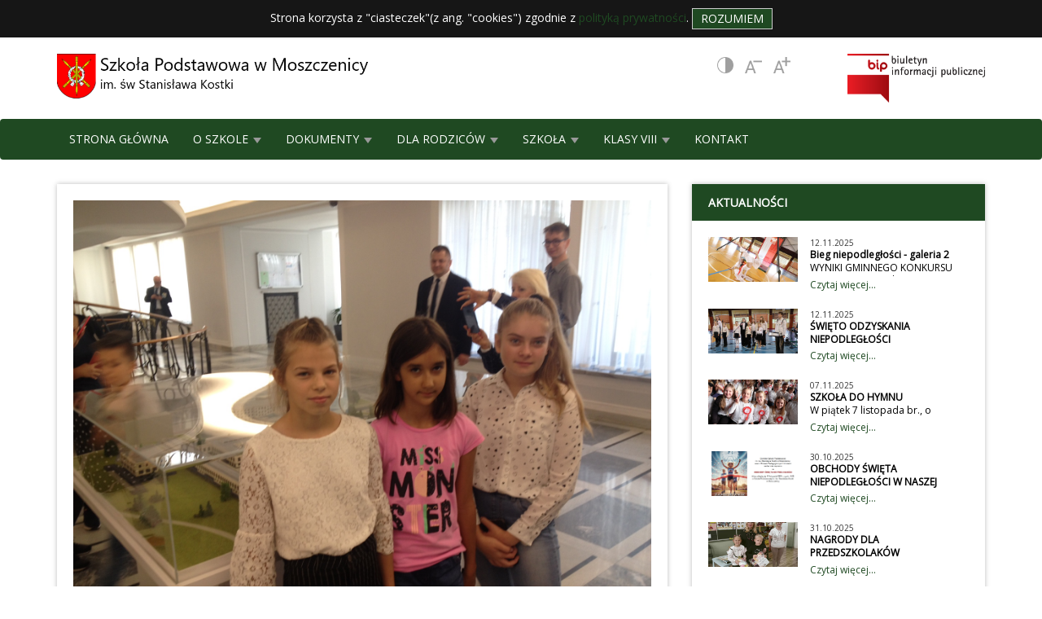

--- FILE ---
content_type: text/html; charset=utf-8
request_url: https://sp.moszczenica.eu/post/details/35/kolejne-odkryte-talenty
body_size: 86217
content:


<!DOCTYPE html>
<html lang="en">
<head><meta charset="utf-8" /><meta name="viewport" content="width=device-width, initial-scale=1.0" /><link rel="canonical" href="https://sp.moszczenica.eu/post/details/35/kolejne-odkryte-talenty"/><title>
	KOLEJNE ODKRYTE TALENTY - Szkoła Podstawowa w Moszczenicy
</title><script src="/bundles/modernizr?v=wBEWDufH_8Md-Pbioxomt90vm6tJN2Pyy9u9zHtWsPo1"></script>
<link rel="stylesheet" href="/Content/bootstrap.min.css" /><link rel="stylesheet" href="/Content/Slick/slick.css" /><link rel="stylesheet" href="/Content/Slick/slick-theme.css" /><link rel="stylesheet" href="/Content/leaflet.css" /><link rel="stylesheet" href="https://fonts.googleapis.com/css?family=Open+Sans&amp;subset=latin-ext" /><link href="/favicon.ico" rel="shortcut icon" type="image/x-icon" /><link rel="stylesheet" href="/Content/Site.css" /><link rel="stylesheet" href="/Content/VariantGreen.css" /><meta name="description" content="W dniu 18 września 2018 roku uczennice naszej szkoły zwiedzały Sejm i Senat. Wycieczka była nagrodą za udział w ogólnopolskim konkursie plastycznym OR" /></head>

<body style="background: url(/Download/) top left;">
    <form method="post" action="./kolejne-odkryte-talenty" id="ctl01">
<div class="aspNetHidden">
<input type="hidden" name="__EVENTTARGET" id="__EVENTTARGET" value="" />
<input type="hidden" name="__EVENTARGUMENT" id="__EVENTARGUMENT" value="" />
<input type="hidden" name="__VIEWSTATE" id="__VIEWSTATE" value="IVf1/GEdSfSssD7vkf3QdP/lysBwMGqhsfsadUVEVt6WUvPzgytXjDEd9/XcJCwkycFTOszXN9h1KSoy06rgZGAoJ3pm/Mm2IB2dA4NaHkjnPuSWgODmt37QfTZUt7/auJol57VdslSLpjLecCkcjRrNW7MOmvs3nmi6zzoacjvzUnQxSyMMwUViy36DmxmVupI+THuxdD3o5zH/ivWgVrm6naWgJvw65VuIHCjB0BlcIJucriy4rv14qBLIJzHGUUPKyU0wHPYi69jrxIo5ar6RqqTH4tsSaIdSyuFqA+1sRAf8wz2GQv7umjstij94K/fNWiKDt+Deu8XDnQ103ybEtPK6q8u0aonxzbVUVeoDOQi58W0iTVOZYplgd7M8gN/fzVkOs9KDebSTckM8oWGx4T+3nmEXHsNvRP0itl3e3ONTpVDexN8SgipioE5D8K95YINj+W7Po+v8ohYF55P6YxXiRbu6s0fj9JN+j79XFlRa/71HnsJd6f2lvlE/SH3mBpplGOytFEKPdgW23GgOWSQDB5pqOrUbdbag3M3+yMNftV+ZQIMeRJc+pD6RTAa/aJwvqYT6p/F6Yb8VkCooEDSLB9O86aP+LjL6rLL08O6lqlKhghrkRIPtU3+hFX2hdVl/tiH+OWNxO2MiZ8o3rfctuE3CF0CL7GSRp/4Rsi2jl20QKuTT/8x3FZMf4PUz3C1W/Xjrd4k4ZzGbpCyUYDFVtjzAnaPwZeYsNUG9mhxHYmAHTgJDAOIqU5U0YdDnemm03Xme9NyOCYKjUIVvFllv0DojDeL8MO2GhltiTlXb7uV3fGlbgyx9dWrjGomHDQ+9ctfI2xmUcxeyM/[base64]/OuQ4unNVfeylwM+iHbRw0KWZgEQALeXt1ISn9YjpT6pMQgU5Dyb7nxMZMFubXQxzY9iPp815s+xltIesS+/8rsylClQqW+A0gl9Siir+JoQjqBRQ4jsIDIylmypNNd8naGr9VgQ8eepKB+FJ+OlsDSNFXmMs2vg8FFqNnlGGHvukkx2PO9vmRao++MfD/oCxrgnvNatt7M3clP982DbO37uwR7Of25akwiftLHVYbFgBsAT05KNDpmK6920148mdD+qCF+wEF1H6EaeV/br5CbLOx6CMddyFWUF6m6+u47Rjifwsq0hjHdzD/[base64]/iRcnVFKsrKiaQG0ub8bfWx1M3fvXTOn6+v57leE8tVGxnzJswqJLiV+nkpT5tSB8QZphVPWoSr/g2LkZOeZnF45OFCEfL+s7aB6QjR2MqGCkrSbjMF/Xs1xk+U3ixLXdxO/yONoqophFA5LOZSP+Sjov6p91lHtW78RW6J53M46mbdMKJbNPDhwoubCMCxI1KDBh16trS4VFvxHSbhtdzvRUxFeqbJRMz/zqeJidGfAmjTJsIneFBFSbpTB8C1Df76XtY+BXxfUCYIeALjfc1t0ZD4CANx+0UWPDpNhLMNh/pYuBBIqAg9sngq1tLrpH3Kk+sEneoSWt92+bruWlulMh94wva8Jg68hvkz4N3rUacWTpkXjXQ9di0jGk+nEYHs3ZQ7GKj3GeUfbxLTerDLSlAzHb5Jbcq1GF/jf2vaDppoG1MA3ngkJilksHJGqHUDu5vg3aO13pk0KjXZVoX0MwRS+Cfl/UaBbYSuPQzsMSLU62gJZGzZOjOe6t2i5q8yVf2T+AuT8ZYeSG8I3EO5KzcdNwf5jNox3LkO8GnO+2+u3Ur68jte/IPjDXAYxTbhRCieSpQuAeckg71inOLW3Yf2U7jLqJAuACkLD8QesHk0Boo0cxbXcy5UVFvGe7Qi4I5Ygb/[base64]/xwSWbjHaUIS24TTZQpQHUJs52pC6teu7rizpI4tTW0ce1Or0THQgXBPs2fI2rQhpgRyOGR+f/Q4FxoC6LtCpt80iDXD/c2J9N5scnaKXYemJjeoz1IVmCpHkHuwzGYXRR0DOcXvhLOKGo32HRdZIoZ97RGmwzWp1F6jB1l/FUxsCy77iUGoGQinDc1aeOE28OvVUFGFwvNM1OqmzV6STgGAxcgjZlJZIPD6H1IaHYntNPf7SiDbQz6nWsER0NpG37ZQ5OvdvAcm8WGuGZanAxUwbBuVWY/bi+sFOwyX82VVWecwBsvLyptb/MowOOYhE4ibFNt8ayctA3rvnEg0nq7RDDhzCXO4+sXN1JP9v/GYE6ycDdrKnaazt8xvvLwjAw6pjfSJVQxW8zYVz11CK4TDN1lD8px4tfMZPIUlsXFP50vTriYWADJbd587DzzErKXO2/S2dRqSpgPoEeB4vYhxJO8vMr3tWbREmTsdr5nn0YQ2rHeBabY8ReCjO/tIlfW/51dAILXwQ1RDIaeiquahgCQ7QnKxT4CKEPwwDhQSqUZVi8K9Thr8/yeiOu4j/[base64]/lquIgqA5eFKIGXXM8+Dsjs4W1XOFZkw16ZTZZDAVu3i2x4zps+0hOPXCZk8azwaTq+BcmlkbgBlZhWlRuxLh/rXYT8QpCAEIGJMCwUYkQJc5svE5qSObWzoA/tZmLMI+T0rGqQ9rVZEk30acHj8pNN6TfbkHrEHWDL/zHOJDOXhiVkOjPoh0/P0NN0IRsr076Rz8F14whI+NSS/2h0w/[base64]/jJZOgoQo9lfJ3rm3JO80v5NJa/jklOOOC4fEmvGQNbMVK5GoxOXVE4ldPY0BDkBiLJkwH3xZ+bNxcCaCEcxBVxytH54fPTdXWlTj2yOVuirg4Z2OYaoEAT4TnpyVj/MgTMV7jAS4ZuxnwVdCZ9Py3JdS7llWqRItiCDJSSr1juhLEUN9qhjQO+PR0V0XFuYJGI5FmEBdKFrGARO5pLfT3EGJUl8k/N25+UZ92mHmrD3EWzmnSI9s3kQqdXLAFlUWg2yJvsYzbONZdClTXgQGPtUCrHGvJ9Q0GNwNY/H9UzpfUMBXanEyU9PpwKUmNn4XFvW+KwUdtMpJzOZXHdMPM9kAM/GvkVWf0CUUSYSNMFnHNvanBBFxrxGBN4ElntHMXa3Ic7HvX0o4s7Ghhd9ve08DOp1gMQm91I7ieGipGrZ7ZcfvaoQYrPqVRiiHVWzSr66of/R0k/ojwFxbl5EyDcWLFuakjzwlsUfChM7MMi2Knd780CQ7Kwmr9gITZUYeYYR1j9bMSDmk4FcYPybWvkdTIyVo13XJxLhQ2PgGWd8eWf6hWCQ3K5h2lXVuSxd+Wa4gZtt68ieDos4E99ywrrgqwa7Pfx8GuYJBUjEzUjww8PY2Zt5Ic/5OzzaQlx3E+WS870M0XL+pAA+8FE2TL2en1A9t3ZsYw0Lg4USYpM4mhCUdfGMT7ZBet4UPt+iUAMjaZBpPkBmrFGjzcN2ecK6yrFSZSfNZjtuHffkNdcuxefWszc1oH9ku4YB+mFcTz3QbtVWl31CF1V/frMbmvW2XAPeDUQb1NuTbmIZm7SVCaK6nzgmiJROK9jy6rxbILU0jdpcKYVSgytTRVwpYGobYSOiuubZVRPMCfKmCpGr3al2iVkgTqvHL+gM1edYUDN8CPKxHK9D5Lfq72UmN2RAo+wTuQ/347x4eWk/cl1DIrZNm4TvQ6Ln4nXA6zUy1ZDe3JCOxiLHs3mKQqMwVdJ9ohdsmxWVWr1xQSnJsQ/6CVnvLbXJJ7xERRR3rzUF+OEspnV/Va+fkYZFVV3Q3bPR7hy933UOe1ye0R07crMQujdtx4dtN1YC/i/ZGbucqcS/CvF9YuNOob3Rt7YOYUNYdc2cHznQE7mdHVLyuQVK2j+9q2Lf2FK20OM6iNgPMx9HZCKCJBYiL0FvkzbJeHfaHuBuEm9FPEz7txf4SBnBad3ovCJG4LG6tbbMF31xt2LHheLbPG/pg8/J5XM7ffHGM6vH7iFHnz2xN2B75S/PNc3DusSEnRLSK5qyv3SN4da2TBgpmdYQIewoK4fCk4ccELmnnw5Dgh61uBCJoo6WhZqOISAff2jHglH9wOvpCvn0S9GL64gfrFphGcWk7ATGec6zmuCdfaqCTr3/GDTHJSSiPs+DzbNSMzGUvtbIM/oEXGnSupQcvqQmpUxI8hDmwAYFr2u6Cd+IVRdUoOIaK9FdkWyONFVV0iSn6Dby+B8ifc4RwkdudtQPcjHCJPBCBQ+Kll2u2uD+Vq1JQR88uJqhj/8dFMTa22829CDDplFX/[base64]/OEHjV78QqR1gdUBB52+Z+1k4rsZEIcKEKzcT5rwqbRhnphuyZQuuc/[base64]/gzg7APmo4GA2yqe+lzcBSz94FppSODWc8bl63KQi8+f8ZTPXCAFvb7r2zbJt7vLPhlrhis991MvKdvKfxDTyY2uiEySTbU/dPCVEavgBCMol9Y02FBobCal996SDRofn7o2HKJS48vVkhMm5Igs3kMXbhh+gBal6J9OIJoHwK5AcPZjke9CWuaiMY5XDxcY34ttzdhwWWeNDUVh0VxzdQCVdsLI82cenHRnqQ/Fk0J/kyVbti4E42mk+hjdBj86p/hwUVJ6XIcSR3/F1tOqRmkjZDmvEfiMG4tedtJsxOkPpNIMWvh9a51k9PDmiMZDMjPvCAe6pLqrjbzwSJ4KKu7BqJKHcZSM16G28KRPkXD9nUMAprBn4HRUvmjdkRZrEiyLrydLy9rPmvQCB/Q3Nd0m6+pe0ra4+9XEVr9dCKfKHUOpc4L+5Cj/FgkhSZ07PjC/7fsX8O6V/ki6QE8xj8EEcvhjOFLDl61w3GpYTjQyx887wlK5nhFF+txaL8y68OMM8/dl8w4FfGws9RFRpncpGKNcoIC/yuoftWYGZDIR/rwgL54RbjDZeN0dwkaep7iZW9ctzPtnd4Z6JJRQt67mIdJur3p3PXf4jsAjsJM0ixK7JxSoI2ARjZmzj16BFREr/uPw/IO8bkKhyg7gfCu+/jf/Gogji0lwSGSqNXuKkIMYaq1zENF1GlqHA2LRj1NPCMbJks/13d6ijGw/4ikVwAjV4ZM1M/JiAuMZgPt88b0L/APjg0b87uFicHJXxcycE93kqLE292AUdwsMP1e8Zbt1GSg+jFymKivVmsfFxV5p0rk3kNb1sosqunx0Ugljf9kOzL8T6QcIXIIqD8cN6O332AhFzrPEhU1kKNJSWMdte66aH1VU/B7dqDIUx8p0d/G9zXEq/4gKk87qXzhdW/p0JiG0ZD+8ir9/QwxLz4E7senJSfIf0C7cKM/xkIu8z+HpuJwaHf62xA88J5lQpVRbjv2XjcTFaotJuRLmt+SGEeuiX20E5QrkEJIJ/kRazo2iPiOYHe0Fs0mRkV7I1xhK/JpgYsyxwRBpA+SRVxLLHYou7Ed+XKQmNpXo4En09s55SjDU3Z9zVkn/GILERxyGRFK4KaQGx8UQ89YwcuGrh0ZQq/eH8UE9TfiKYCfG4FrwoQq/nNwwdBIF3w20c/vojpgeONsrs6sqTjWiaCY3oXGytRmdpI8ck/smltKrpVzk+7kD0esJqkF9yk6LQCC6Wdvi5nunHEeAHpMON3A3Vm5eKhZzywGFOGeRMuCJIFl5BhbDQQ/tDaQxLTQd6DAkP5JO9yelrFB4JEAWXEXSWfGCUXpv1Lfg75Et2r5afiFsw6RHhfkOBajcdKK1/UzluwKW9nobvDhEIy9iCudCp5bFNw+ftAD5rYHJCHphTzw+7Bfc89lmLjAXFWfGP1q9ykHEgwPOKNfRAlrvmOThyP6ubycjuT9U2Jnd4Na575NOU9KMhPk7sfVGg/AGjKBbuo7Nkvs6bONlcAORM4TUcYP4wP4fISdBiVApgp8xvALm6j8O56G+M6M+aBBM5UA+oe29KcrcPHbg8UKylZTZhHaLeEPZmn1T8Vx8ptZdjDXEGNzV9N/o4ZfHN2MMPa5POb8dwgAHthmpC4b5bDquR8kOk4zqoINRprqaTkJlFklT0XjzPbKhW7wZQmFXaQTwE9ezpLGn6ss7wNnhV4aoKIkXNbhwYNd6W3ghd5dHWC2b0WR/qFJ6e9Pv3dbnH78Y+AfE/GPt5yk4krRdQKfKKEc8lQRbCwOhTXeNgtGX8S01JHlMSZ15Q0BAnQ9XTfP6J9ecRMXK/Dx12aE3B7gP4sqz9U6zdkutYmfGoZ+0x/[base64]/4HTGZmnD8nYHXIP0jf/ZIjNV0LiwcBfnWv1lhEi+49dEhtWujQmsAdXAT0PLXp8YTjLxp2x9zE6SNXwMxeuNHp7ghg/Ch57a0xc9/[base64]/gostsPM5Fw+oPt2ECwX66beoKtI6njbsHDsDQrw8kkuLGVjXV3RTuSh/XkWoFVBJ/n7T8WOdnLLVzbF/[base64]/o3dD9IxZlyYr5aYA+o4WakpkXYCXv9PUJgfxlqum5RFUyGupsrdjOyiJlA55ylhXBxpG5o50mgS+g29DlyB6DvjRQF/uU3EitarIl70c1Wb1srh5YE4Pkh7r/Oc6WuHLyFNPzaR2MWV6DkkloygYoZ/bDE0uj4bJ2CqvvwzYnMoHwjm28MZy+v9RrL55YjhOCsczgq7iO2/qVF3I9c740EUZvnaJDjm6YXhuD61Bzw0p1awG2GCwjAVUV0qB4tk6Q/HSUhobvhlzY7xB9wkceY2QLVl/Kc4IrwTvNUTzCzCpDgHQyDN3YZM1JTdqK89JJfzPKh3ZZJgzzLx+7XydQXsBNLvbxuOZb5+uEkrWco3PXg9Kiqd8HH67G8hHWjfo8bDCGFXMfoqSqLrnqj3My0PsveeiPC8FWdyhTXO12nmGNBOXXS1XcFJO1qnq0inOu28eZY/+g9MVk+P4py1WzphOjelo6gC2MYRcLwOn6r8uXZh2EbOEodBG5MmRfWKIgE/rZkHooNfzhW5Q/H1ULTsAANZM8wS0yq4EU1Ke8ApYC8imuSkFpRMbbWfTRvLwkrL4OW891CZj8HT0ktp3+G69AGf5OVAcQ3pY/[base64]/JE0quYERm8Af2KcMDgiC2CxnZsO7qua3JWkLDq+MO/LQp6S4QlhZAltEZCOz7l9fANCTIQX+s26R/zLoJV23LbIrZaw66KZUUS0573hhuyDi6VPauOteEWoORkU7gyycehbQLvR1lBFblbzplyHGRooFSeb1WzjdXaPMqtvEcHEqoRiS0CRi0bDKHSjH529A9+DVSkuNA/pbM7pVqGBOKOc7orzgPqBmZ82ywBp78u7xUyiP4HYds2yOB2H/dmlKfyuwFMpx4kpC9mZ9qGpck40XKjA5i2NDBy0lHOIJNeovRml/[base64]/hnG4ix1aoO7pvUuQwx+1s3rg2hanmux+b+df/R10WzSk8qA1aeBMrN3gTafRm1r7AQfBoN0KLktqHre3S3KEEB4dndpkhrdxFfV7pWPDWeUSmJXNyKx2oZgwY61EPSOgLM9mcKm1WPbflDc4o2dRYdL3qoJCGEVeDHEATvj4ZIxN/5PTdhacpMBmiflAfNumxKlZ+2AInuKXQcOmYFZZk+IYyibuh4BfC3x7Cl8Tc0lv8DdRXfq8iQVfKr/k2PeHFZJY2MgpXmMWDIbA9BZchtJeHU0vSYm5by+frFcCXLaX8mGIz4myXN2G5Gk3tp4xNDuG2fQxzQfPidnBcOFSycmYAIeQk8iZ3ZrQ9A3irzBTElP1rYQPKZ2yTOuJIkQLGj1DcxLWYl1YKjND2+7Radeauid2nXwOFpVd63LSjP4A86jVY/rLeHdDZn4CFBFJN1XKG5mSS6Bw/XIU7a21WbWOPwtwaNzSbhTPe5C42gLeBfANlP8O3SF3C/ihGwpayMNcMY5G+Sr8065wxaphR/U8hdY1SWnbBgdd0+qoR2wdHos7CPuZaHEUpRHCGqxLf/QlVfgRAhHwWUnSjAo10be37C9KP+t6kqBmkyua3eUl5tGobgYn3+9PSTVYapM0oTp8SOizhFGpuhBKZcrZGKyBRVTVGJlGi6XZaDo/[base64]/nVL23AdmipG6q6D03Ywu2Vf6Q7wnXqwY4xTyHkilO5W8CXUJyS/dZryoZW5dghdzlHQEOy33E2m9sIzrJ4Og64aRD8QRDYfe37IFpq46au2FzmIpKQGbDoZTNrqhAfuZGGmFIVPqzlFbNBvdjXU0OGu6f30Bsh/hMZFydCWVlzn5ggco2q9OfbInf0dh8uVSXCA+14MWzw6bnTKq5m2F8/AGPai9sUz4+5XrhzKnU8tTi5vJpGGSHYoIFhX/DrWGqsiKMPYMNEXyxJg7b6owvtbv6iNM8A6byPnfg/ttnjDqvdRD/btpDcTWlWP7cHvHknXECLbBeEnvcWuMwTUuiXmPBbrj8jG9bb2GSKoM2oGsCu47SA7iLlZSlSUSO/dEVYkO+/u/JG8iTM5BfPQK3BwEp5Zmm/64CIZksEwLdeCQ3G1fH1J/hGGXt+CVCaQb1umCkYF3owoUE0a1c3MiOMCE3O0YCNnPzFhOfcvUNSllwZ4ZBMWWmN93hlmw5HmLBPzZsrB68M7N8Q2vUy6z/QpzBy2d5OtoYhNCT9DNm/5ZE0zPcWmYnNp3PBv6fYyrHOmkNJjN0ukNyuwusI6mqFHExMvrxvHIzPLScW6QDB62rKF3z2o2N/nHcvcpmmiQ1LubjRPodAg9bAv9rtWJt0gJrqJovCgx0hNPBgNCFfMvy4Evyhbkyk+WJnEKBAqqwmO4bTNiJ6Bu8r9Qp2I/o5q9La3aau5axaqKaBR45W5DHBInSKAb6X+pT+nnlxXsqryaCAVNN/g0lLduK1ynL1XgVUeOn/0LzyoUn5P3relmgGN71zqLutzpnLx9VcYgw1ELnsnSQwah6nk7VRqeYvgUTSwd26p0a7fQ0Pm4fuXbMNXD4NYBTAe+qMwMyg+ldGdgzeef4q2SqNQ8j1eeIhq9IiWCLCOTIl2eOl5e/i29GPCGVx+7lGJpGuxC3XQIPNUTKwDhQfqD19nTztJs49a3LaE8rAASlMeW6jHEHPnz4/BthQn5L+ttpxkFyWNOYrY/jxWcAGO8acJNG6j/nC47d3dp0bRG02Ae/B6V2pEGHEjvjeNCYYN+SsZT8XAqCnO9+j7b7cmpQ6pEc9vuE0DPzSaklJ/mltnC3mZhfL7NPswPOvorf4LC07grqLE0GOvxFgZH4wwTlR9tQ6pNctckCPCXVCoayfalVtE8g066FjIh4f0PmmQMNQaK2AbBf8eQH/jN6bd2wCKkplngyIiZFHKz68JQGz4cjebB9EDk7zh9aauqbsfQwNyzdA6ojaKlmEbeGSpBP+9JitOEOyY+ECNEdL+tzO3PWQeaCDNbHrrKaG2ctb+zVW/P/1oE3jJT1krpifgYW2VB3KRnnyiEhznCNPEPwEjrtZ5vcmmjmbEp42/9MZBci516RkvYXw+ZogQXItvgieu95i57a/ZfekK/8qZrUFoLBjIQxDPQWXS1PkO8mYRG91nmS6VdzFDjT8Fr/[base64]/yKOh+sHhQuVVgfVkbtJBsD8cu9rCRlteR0SSZ5k1el3IKDHwht7+A2BnjnlUabcAT+jlkfRNWJ/iLNcoP1u9xxeI1Y39wi6lAoDoKVbZL/RND3YUSyJqX0EwzV0KmuQfG9zF8rWyOeB/c9LQ8C5tC5X60IanBgYt1wpo0lSWMQg+hKYMtdnPPLUu71PbGiQwELr+1KwevDcEu0E0W/O0LfUPhQ4TKri3nDlk+y9MhnZDXhuzlKtzSxIi2RwBWUZZgADJqUx2zhPjxAlDrO0hs4Ivq4B8bW30rbekPV/AK9gdkTQvjH9DNVnoAF3+55Yh+aTQSYTs0D1BO7430khzXrBG7V00NOqeaGHLY+drZL3ICGTLhRydjcUm4hrVUOlf3TsEfb6MroMNJH9/[base64]/JcerDc32quMngGZKJd3sEOkYXI1oEKySiF8f2Jmqrsq0OLS7KCKg3Jfae1KWFa/7PG3u31lrBrH8WudQxYqVivRCGCgu8HYgeMX1eCA97Ke5pJ8K/GhkfyM5MSUFPzOORQGCyq8EmeT+87GKPRVLkWagyHNpon25bVS0/EiqkXqTnepPyHUNLB1vZ0Br1AA9OXjHJcStRHntVVARWVmSPq9YpuubtLM1y2DD5gNe+2zKlVmavV384X0vm3rhbLb7Mp7WjUxllAlk7gobNTmpCtHgH/Ahz6lOOexy9KAIYbN5aK7rW0pOkscCl9B6ma4pD9SGVY9EwvupP//AlrX5MIRdXFaRQ3iYk1C+qK2Z2Sh43YN3TrXi5gJWYOv1zConIR1fdEqaIObsto8HR20dAPl37jh2iy+a+kjQe24TsgYgYWWDONdhqou1eQeQJw0isgpqDAeABGw4Tj3bgq/Y776Lzh2Uiyq0FySbUBXnRLJ4L9ZnWeGVftUfJkBZnz5tJoM+Pg2hDelAMepN/T6OkgLZl4OAj3mddgOlbFfUTIYD5pHNLKtTN/bft+yM/3DWIkFcd7pEry0aotm6kb86yy4g8H5rD80addUAtfZEhtphFGRjV7tv1ksZ555ORfDOvzBTnPS7E6ii/slBlje0SU1O/3phKA697fShV0POYqK1gEfOaH58Og0G84COnZW4+7w+H2R7IglTkYy5TdEbNQad6SOvK0N25/VbOMTx4MqrWEnqMXQt+ox2DA3UlvFAIkPinhTfYpb6ZY5j090DHGSw/79EJXD2/9b7jc3Lac4Kmc92/ivoO68YIECSeEFc40bHA+r008+yp7PU8ZycjkYx97WUdjljEwQ4mWRwmg728ZspLB7r83k0L4Og1GdL50VvFfFoUE+cq5fczG3l4mJ51YS82CUN7IpBvae8pxu3JCvDF8hD9H1cYaMCsmQ/SyQkYYVWAeOh8nvxdaBtPDQSS/WB7uFj+jqrFK/kkAOZP3SDoxFFjrAif4+j9MvkU0vbLsomC7zW1l2jvXd6/xx+t/m2C+p155muDoaD9OKhc7bzyXY4uae1jzsjgt80gerOXQddVdCkfxGVIN82+IP+DUR+93vwhMZzsf8mswt9auQYkJX2RWvWbdG6n+yrjFPPvlF/1cWqOTc788mRpmyXLqK3E1Vjney6gu+MO4JCIM2XL8/JTkBKHNAFfmaBKPh7pg+UwM0Rb0oS6nA3gS4hYwC36LaLOIDMtD/yB99qMI0qBNk8420rpkmBYwvpe/s0T5P92sFNszMIFsVyHGv6kKlF+pdyM82JGMBbuMgom75M2VWf/mHO5pLvRNh5QFDSpCspURDh4pTYigmMyA+6DIIbjDq3imomPcSbpSw+ZQWH/Uqkwvoa5Nh4qFUl97OfDwJcTD0Yo6YzUIxpUpt7WClQyFDcWXHthsPKoUJJ1kXJFjNedVt8zJonEyJ+JBIoqSH8sPP2eWHU/eZrHhl6WXdC3hsxmfXFikIntuAbvx3wPvZ0DVh4/+aY23lUhUrecNhLFklpc2uvAZn0MGvHHn3A1p5snfEbOqwwcLNQJzrJWH4cK8mVlPwByUF1Twdps3clOWruSbpe2vJVepWLPiTJpqdbiNiLZTjCRdtT3scMw/w93FPzMYiHxblODwJ3WS/RcOTdayFOrQSl4zJjLjmDG4+3juW5NB97DohGX75IdcSZbFSnlBC88vglC7cleFD3qwan42kxNh+1cVYQApbuQz/Yip88+d5Mp1N4LnWhgv0dJ2QO/5qKNEI+Yc9iu23ITmYAdXEPoeI6vxuydvCdymEU9SRE6STO/qb0+5oT2pw33JXo4oxRdGhuxH8rK4EmIqldr2fTtVhaJg/O3BnFOK8YSuURFvfjD91WHTWYifEfej6uPN60hZ90eAOxLaJPAwJAUVtbxtKPl692W6HVIkfrr3g8iVpVNn73btNliVCsNOPc/spgD83jMTxGpBLOpEWgJzoIwT7MNRYcvkSsZVgxb89xjprGVvB21gkelPUBYvRdCJKkdwKj9gd7nLvxL9jpHPmvQ9JMO3TxNXtL9gFRqtpsny1GqplFJNiehh17cMst5TSkEByseXXNk2g60oOUFkf6JM9lv+7PrGHimXCoBJzk4zU/iXNSFfPh8OI3Lz+xFw/cnHxEiErx5IvHwK9EICzM68W1u3iYn1TPqZzRFS1zfEswNc4gVN8Ic4Y/oryEFe4+Qu3pjOWEmJ3Tk0EApFqlhsQIwnbw7f5KaTMvqBaCx0PlndigILpiovRj7uSOqhp4D2dRnWR0RiJqtQ/oiTFuC/wsZg3DlLV9K/Pil5a/BS35O8G4VDwlHsoeUNJ8IbS6S4DGv/qD4ST3mIkksH6s8E23PXtmKJ59X+dQLduYiKoYCpdn4BFND82rA2cA2amxcWIzhh+ZzVaoBvwuOdwsLHLOwrlH1DJ/FF+QZo7STbvZfsEV7nQWLwq25NejdQgSgQ5fPP0dyWp0L7gubD/[base64]/7EKaLo2rNahuqN5RcaOqoBL8wunQ1ZQTZJel6Bx8/Ejn0/DVJtxm8zt5JBBMwcPVS81n71PzlqV2nhKpc2SR/qLlkwjJhG09ip4yW6LAE//M2mtaJT6CDeepJfmug8AG+Lq0M2VTKrCW50t0clSBeY5/n39YZbBAe427ZsPYIn7bU4yVa0S98QHTydAeEil1daL8njmxQik4lxQS+BNXa3C/yYYkjfano6OMSKUx/58UYram1P1IFMgW6oT1bmjGAIw3sCoJgx5i9izlLQnK1FF/LJsTmw0l9OltN5ccsnm0+4q13uoWTz+7l+H50IB9GU3pmXSybt6kFafF9wnCHeNKd5x1xaGrfaRLJsvVoirZEQj+HoYEdd72zixANKslD2K/[base64]/xcIuOnT3eQuRYHfX85qkhjCxF/l27Rr35y8ci2A33MSwAhvjTYWDcXkeYVQ5vz9ijOnz8lOpSEaNXM6Xj5aQB5vuno6DGD6e9cMQkDompkUAYQU6RLgu4Q8JvuB18cgJ2H4lOVF2tKwx2QTV0hzzEk8R6D9sYyQptcTOpQTyFuhELvR02/CKrdK7zUQwHnMIqiif5/eHjD2L/R3E29aCcpDWaDEoB9C9ngFhQNXIztLCOFCL3QHt5dId3iaEJK2oKS4++CVV7/WU7c0rH+cNWB54NeIE7pK/ASOh52EV39iJ7R+MlKHqToZMLNJBp/rmqXmCFu68yrbE8wlks9vD/z155pd3x+LxgmZYfyh94QOIfqhN6qGO5ZG4TbN5V7jm/deO9BP3Hl2lcJKuUc4aUolfOkxYGZ5GxigRpigGXotuKbqeaC1hWP2S/as7rlnRd9wklJ0NSh7129c4Yy1cp7g/T/oBSG75fNfsQdaT1IS8PZ2I564wvI13k8hI/ut7gnhc65I09DsmyDbnbGcQb8loFVv2GWzS1ES0xdPsCHWhJr9J1EbMUeVh+1QeDQDqSliuyXHyqS4rZuYlD5qozickev5pDE+Gj8qASWqq4fsMYwg2u26XAIY8KvtX3+RwJJwDWb7pG/J1JPRtWW8wCHT/Fxbz/c3RLkvDM1aCQYfIuysE+QZjTYkRAo2X8pi3PISQ/QLDBKJ8j398QwXBGYkOw6JE6myo/yMGOC1YMfwWSuijYD00ck1ogFuS8sqHxyJgg6k4atsnDpsHSALVUhPqXHFDG1vusKTmedsZomZlWOSA9AKlUgni6JS8pL/AT+oMB5gjIEZC2Ni5eh6a3z5NVi8PCwlJ/Ztk6HZFUPFtX7ZLoTckBiilCGbVr3dx99eiF2gsji7e3EnuP+NaIPWxD+JZSTuwEhVmnLnXwtVOj3x6wwWJGROg88DRJNSPcUL+UFjMDxszoV2Asx7yabQbb9d2wQxYTgTWf04FvNObgw7k56A2ZU1YB2dA+WI9MqJ0rZquxUCljul/+aWNmwjaoo8SoJvCD+XtgQBBdZCo+Qwgba3ho4LwVCDSBTZBIPHFE5WqE6J42pdZ/jlIRGa9WT+RYvMEtZ9yl7ad1QLCTgiqXckJSOecICh4zaHFGuX+JmxfFg060hp031aX8ZtK0tIqi4963QTz7TwbxoIOLGFtG5OMBHDhkforn35TS8305n9u4MxUBTOpO72T37FGQiyLzcsZj2j1UJ/2F5H7JKQ0gfy4oUDOUlvjoP1sSaGE4tzknhNHRQ5xWtoZ1rYtlkYOPZdNgrYkl+NPnAFC+1c09BNdll2dbBlRW8w6koIrG9xGpksBGWMUJavedgqGqYfoSSduIBOt/5lO47jvnCi49WBIg1XwL1LapNRw0HFwHcKbSoyFEQmforruwS71aaOuTo77Bvujt0Nix3MOLK+qvWUZAVCDS2r2+ck/6cV5uETKmwsM0n3ClTfdo/a44y0UicX+sjeC+oL0qQnhsLODCBkLgY4bT9pQNZLVylBTE+m8jw6Y2Kk+NJsaGLOU6Xux9qquOn91EAWtXqQq5xNZryE867nGChYoL14QJ/FISg/N/Ww53osxHnsfk2p3QUBrQKZ4GQxP4X7Nap+JgP29JGdOeJPswsUAdAEH1KKJA/IQrs16/PakOeIi194OrWTsONWzsgGHXwgt1D8WyhVtIMvt6gTbvwhDXeOyxaL5mgr9DtsOPe0QGZ+gfltE2aZSueaDo4nFM1rbI5nTKhHCa7IR2sHRt43SztiviI4nMDENIM59tOI58mutM02GKa1CUqYW2xCc85k8V6Xxjso8l+VvVlisagcM7/v/11o7Hs+4wne3wmb20zDAYaSnoVKnt3nXek9oP+AgQKsGoUq9Q5lmE0O5IecchDXeT6VD1bjosLOH+xxtbfxXVYQkSzFwPb5tJeol6mDrxDv9sd3Z1M9NvezkK0E9lB2Oa4PgxQ9CU/8XTaSZUdvEgRQsTKfpPdyrpYNJWVNj+MRIXVX6eAz4kgx2lOnLTs3moBksgICilKch2psKGg7AC+W31HvSp6QOgOo1dS3cGL0XXsv1Hg70Fsh/UPyzuWh719h1ZX4OiEAEpcCUL6iuNrR0WQyrHmwFj+cCvzFLASWiahoq+6gBEQXTF4ZjlKxFVHwi4GCJQ/rx0p5lyL7eBjfPpCJ7eA1qiXXMP+U0BO5TmFNS/rrC9Oys7Dv/KDQqqXukovIHFOaGURtrvbzlOy7nUlaA0vSm+Jz1Vd8TVqpw7Li0nskpPkqkZ3eLkd4HSV+K6HfpFwSVbMlPa9dNOE58EXWzHXw8pzd2SJn9hnDEnxI6naDJzA7xpYAOt0Zvbq3fahAk30VBvtQoyWYch8I0Kwj0woo/LdjKRLe3Px9VNmt3vQ+3lZaCk58mbb78TpwYsgTcoLRg8iIDsvYKba3Ip7HhKZ9Hddt3B6z6nefRsfTxfrMbQhyDKTY7VIuo7JWh1t4/khSyt0nQwufhrfAEl4OMw24fnKoryyPP+VSc6/Deu6fk0XFgDEaUUlZm0tf+U7LPy1lxw0Evil/IxtQdBBPMNBT+Zt/zu3GvjeBqJbe/[base64]/iNmrmXn8e6ctpK0GOnInqUPNEKkN+Wdrj8/DQa1DZczShA7np8aR9JCTy7CAHoWo9Don7hIVD2JFiq6UGdJ/B3ZpL1n6d2W0kDt6bhvl+uhd19eU0U8vbPWAatYTppOA/8zAjE6rxHiqORUDFQoFbZs4m/0QneBCAGbChTx88Y0bm+bi5s4wimA3/8PM1IjA4U0jrivnBjYTS8IagEiQ+kzMDz1DC/ZjSI6h/QkvclfTojtqKxPMnHIHmeC587FvI6DHtztrpZkxzFQAwTa4lqdOIFvh+SezAEMK/HS1e0ChwbKrJkyg2XxxJksPD0pEK3ImFLSEpl0ep3mbtV+27l1m21ubh8nLAthEOH41CX3sFUpCa+QZrRzi/quACRwrWjTbIDp/SJZ+uRW4gDXi4vzWASJp8RaXg8xe+fFYzO/q/[base64]/+i2RJuOi2K+dZTasYOqH0S7HzsREIs9Uw0bUe2ZFXoRt/xhk35/wZ43tSPffnLaZwLlZiN3tDNVFrhc/2YRGRXaRLttqDXs3Nn9FqyEzf/3CDGJZtJcNym1M6cAf5QFbbMlr5tJnfc0QxJWRwnLLsSQP9laOzmNKVLnzjpR+IyLfxgaT4cB1o0S2TQUVTpEbP4+6U2nQy0SOdoZSJFZT0WxG3l4xkNIDA7lm0ifTaufUCLJWq5YlbPo74iHrUr1/HViD3BvuMxSFYbGiGncmZ8fxMGKRMjbql3y35lAsyBjkZgPPOvikliQzi+YOObTYLU79enYMhukZTly4XwTY0SZG9ltY5OGWt/kD5zRfuZHI7aztdns3cRrM27G7dv5lbdyiuQs8VKoX1xmrad5+uqtex9mMoasbt1QwgCD5d5i6XdlQaa6V//U85GTdDUYRQzjEl9qlBMeffNkpXYkvcgdiXfGhFOPkQKYDx/xU89At1vbsQYzGjLf3a5wh3ONCk2rsrFv68p1Pc26ZgnvF0Q/FXOQQL3LXDosiP/0eIK7RI0gM8ZzVvBQ5+9XNn6eeyaUIKOm/MIuYP2Aj2Tt+3JUuwEAiTtGU4UbhUuZ2FuGO3+gbE3dzCH4ZaNP8cZa/h3aL7QYZ5pAgD4WgUhN3mY6C1PqOeQ6RzzBFZoqq50cMDP72LcreFVll+H8gDIGsdzhXmI7r7ht12IwJCAk5AecCaundCoPdo88V1B+m0MHv51NXqC3s7mMuejDJn7jJnY+lZHIJVh+lVrR7ZDwjh1AxthUIlO4ugh/ifWxCpboYJ3MsiXe4OMGdeurnhKdOS/8Fum/VdMDCu5C7PdJAYoMp6kMNrJ5sLwW/5Q0Fu4sjRxcx8LQgWC4Ki1rRjrqtC3RBb4m5IRN+WQ4c+420EhM6VW1ANdjI1C+s3TlJIkCHJjgkca28TOSAIMgTPtwaeU35A+Lb24EmpC8uggXw/IPGkYgnvjiDPRuthHvLuZoj2+71xJ18YU4Uhkv4JJKcJs898p9/8Bj9jDhv+NHwZofmXZZZPLGfPgXsw7h8Sz91QvEOlt0XwF9p5RbwB6DpMGaBlL3SbHthH+u64PqNu4HqeL0VBnKmoiMHvszwYzY8YpVgJzBpP/pDl6lznNdvGqtq9TdUKwn1jm0bDMaLN/[base64]/YvP4Pkz4ZMUHa/RaIfcUVB6RltDlLqTpZx8RX6boIO48T89+9lZ2Mod5qp+s6mu7BqhdhZBAmWuJ09B1Cl6FjJ3XjJ858l3mkMY4zQfTSPuu2mRISoqT7071EiIEa40hhheiTAd6KwTGIGkft9w6OocXZjvoJXHNmc/M9ps3GgNoSjS+lgvw1e4AWJc8CA8ponhKvinsiKw/rbnIZzVcsNtKVjubOB4Ztu1yK7MsbP9BanXJb8d6I4yAq+idwBrkVc6m+3GbK7M3EhPP0CiQUGcfigoh5CljBNkCZfR8J0XCrvhdm/G4uEikpB/KoYmIskBlyg+xNXkaplgBe/wgIoDRBrzcDIIPz94k5v9VpshRfKiYOUoECEzpO9ZLGJ+SmTPu8lwZnvTvU7vZm/QEG3147BggYOsJh23rG+u6EJ6FRsfCauB+aM0x4dwztulo8ojSf+lzlRynT80nHeTnq9JI5pTURydW7yz3gHwiLdEDpRQjMJkKwQmiZRYNFN/2a0LFOzGT92QBpg6mA//cnNnDNNyK1w4MYsL7z4K4v20NvlmS7wEYu32x6DFOGe5rpUenBsk9UAwgSEhZ49RrBpc/TN7zQTeI5dA/s3a69f/IkedobIy+ItaKYO0wWA9+rHW947/EBhCVmLEMf/7VbWXeORsFlzWHN8ManiPhvFiqH8Gp+Z+TO+y9z9kZ995MJ037F9AQB0d8hazNaeQnD6Gv0kIxIRt2UfKs/YhuXqVxlA0ZlQxYXMzg6QJtXFXPXc1ki2VyJknIVd1svXpMKu0lBM7ovgm4YEDM+uU+rZu4cP/j6EfdT/cFrIb7zCgfwNmr4neg0vdUK0eS4tMUj6GT3HHfIYcs3s06JPBHPBmdsnzQ96qCCzfcFhSNluaTgVGbOeQJvzeIWh7dom7gLyfbiE9HNmcTLbn1/LExivHAoPpGVsuc05NEM8AgbkFeLcbWLo8U5ocrGMYjRLUmCtM4COg3Rwg2NingHk2IFPqSYPdtwBcsftJni0JpCS6/hQ99JO1vxVZzoEIZCCGuYfPL65XAGBpEjz9I5ojaXKnU0lliVVLIVeiA/zbWS5+guDFt/0rcUlakrfVY8Cg7Rup/SK0LI8VC0yLHTIJ1Nq3fKAReXuR247/EeVlN40rmPlMtqRxk9D/5X30g33CN/[base64]/105XLwTtmIQ+XmSDirRnNIqnRJ8RD7rgiQgtvNXDiIgPcrJMSr1m+ZrkLujbMVwksNMq9G2wqN21YjhoA+4Em+z6/74AkzOtVBZJqaP9Yz9XIymHyUXd3HKVEGavFI05Div/XaDqxsTFIAW0BfG1SqB7j58y98TXRMlS7QoRfuRKZGSoVf8LAQR8wnVLWc9LMukmJjgbHF9O529vkdJYsHPvitm2jPLhphTPHWgBfEZcGScWT5s9n09ls2oIPUuEqE/T7sZCO5MVIHfJQ1vszGd91AxZ9FkUkvY5IHxl/SMYoL+/mHh5nuI1OSzAittWuFvdLjEo0E406JgDsv8+rD2gaw0XNHsgzUUTZvQkDZoYm/DhfvWEaRBTUxizCfXRy80GeGSX/8OgZPQm6VeNtJX/nykzvOfOAvN4a1UDY2GJzFW5HyYWnm35RVz1EC7kmy9jSVVCpedid2prkkuT+E7c0Zops3vSVwTBkB1f6tlSkywWjKEk9Exm+JZ7itsovxgLB43vj9JFR6lDlp3+V72aEr25i0O6xXmIbWkDL1RsF1uIPYWgGnZtWV44JO/ZpIKktGJ0TP6eUH7XaoMDxVUl0PeYH4P2PI1YYFE2pW+BMrsp3JAJYXLNiwPKLND0JETboPgFr+36UL4W/xC91BYWcdvwCzPcSgs1eS5wgJ+HvgYWoJ5g68+EzvxtqCqbimC4b2+vut5d38wzaottHO+VpvBaw3nOTb52BdKQJOorEw7I8CoK5nG1j+JrRViC4FXjTBAsDXOqyiIU3kpVxnCz++rvivaJaEIPnLU8oqItCm/+YymTv2iaUghIFA2qpoq1RtfhPaIa2qrN2JfFGqJTcUOP0oMQeC35xwBNCjYgm6nsYaqMQj4JtbzHtdoMGlmdnAmcdXlV+KdKX4R+Vdk4MXXKz5FQC3EImKb2nkJCUM6hLC3ukbNXTXppeY9EPIg5dtjJZd6KFXVcbiVrIrvDGtL71R/6jEYNfer+B4YDl2v/VNBhNO2FeB0mXbx2ROg7XIwcaKkSr8vMSu+5W/YqIrSw8kLL/UtcKt4e9plu3lWxXKoXlzxgzfF8+Xb6gfZGk0+MdS+wOfpSTQocT097jtdzn2CAw8cqijMfh7bymSWrzjlLwn9apjvVwhcGZbju4Vx24p8MtM/aWRih8t6qdyw1Xtfu0hS/J8bbipXLCZMTbvUslqs6bJPKKumESsfosxII3pjoHblKhSfSPVOTYxS/lqGi74A9hMvvMTUG4UpRygxEPgjO5VQC9ExDC0H62qis6h0mDIk5VugANsCC483bv0PgRXCCEkHsKpWT5HeUV3ylJBRlm8v/BkNDbJOYAkK+e+Pk3jo1STGAdZrMxfQHlYsbiJs4TdL83easLPidjUB/OAkAHD1DraROL8pAEjObNPuOd2h1TUK5ogyeZnZpQyEK4CV/Ox76eQIHjUzN2374kepsou7dH1/s6KwrhaOQxJFM/PteH1rUnyry+D06a1IIIQBN86bHgux5M81AFDchM2gekHPlEN9gJNFqSVsrb0rpyuh0dxjZX8fW+u6eiOCeaXer/VEnQhyO4eb82uYrcAavx5EcvLZr8x16ots0mhdNAHUQnxCFRBZkVJGDTFMK+BPN4yN/cY7IhHyv0BGFkkTK+Lk3jYEV9msVlGDqnxjcIwJ6fKlC3ImuTZLKd4TZ9qyA1ihbKUAhW/F9BXCRIYlAzG4pCIXg8uv7Iq7mOm18UezdyjWTypwHDsmv4m7EjrTXdZ/1bKvrq6PsYln/IFCdf93tdkCZ7A+F6LEnaUobVDqtCgc65m7BObL5El4umrOsgreiy/HBAZSG6ZgeVhO7oN3poENDkVNHdveaZmGz+f5OYk7eq6raR2CAncIic6VK2YpKqRgSIyosOjWZgx7zCEKeo/ozCqkeTY8ECakicOVIh8J678U+t4ekwHI8bxkfATdamiH5lXxJAaE04oNH9Qw8PaDVsqvZDm+/y2vGN8Y37SC9XwwL4W7+jTpkHlne24V2iTKmLBAIYJWa9U+LnJfkmT5rOEq3gafFoBle6UeAsES4jIGzgpWb1KafeTagFWxwfcbqBRupFIEya8KsEw1qo/XAE47mjgHSb/SCw8wkrjjvSys4Des7ZuppKVIjTXWxRMPa2yMF8eoJfOlKA2ipjmldPckUmry+twvzByelyi9cv7N+8XAfE9Z679pOidF5+NfaPE8McWI/wvWqAS4s2Ft4kVWt7kaWn3qzT0CppwDZMEqKcYkikTWMU66yGxJ3qSjMHjCt82TjunQ0RfnbrfzVFq2yZdeR0uCA0kHYppOUwfe6AwIXZhNS0MAnotlFE3SfIi3a5DEquIzmE/jo3/C7aDe4o0DhjQELR7uvx+MB6nqw2mwRB68viSCxjN18DEM5JIgN/ntOm3tpDff6GlwbuvFgbuW/i0MGKj5jrm6mDZEtnad5Y7gkRR4hnfkhLBjmP/PETXbApSL2i+m2ZENobonIyavFTmUNAiPC6GluxFDZ681rvU9KB1S7nX0tZQ9LwhN+64a/x3SrNFWhtv9lonVT6PJLMyQuIFJUQF9XWrgPOa0DUbk5FXEefXVcb8QcTGEiDXpg9L/1N48U6d+KZfcGoXvrmjrCzQxHWNEa7VSsPqpg5caixizPIbOYnSa2A1LxJ87Ent2anYwQ4x9qaqT9vB1A8RyCVNgYdlP2/XBmQbe0d8w5NRsqkFeWETJsb1Ok6q1Q2+jd3lpkEf6WiV9K8bF0BM6Q3MGL+TdQODEQpqiTwcg42P6+vGd/TXyqI2wVBCgGnYYR4LmYJ5tVUpwsQXSb2iOejrRU9N7Pl/hHicbTfkRSpi6UxONNzhJbsB0+M3BT6NjCSgG5JBM2TtA9KBpYiDOZVxmdIChgFN6z1cFyNN3f7OFFm0hFfSAwpcO4981S25sUzYpaUNeLgpjPuIPRoi0HZR6qm6voymgXUT+O5E4u34jn5JVZv1nPGBVnqhvLdCr9tvmjcSYkUtY/[base64]/p8h0zPAyJHtYRVepVtYSPF8g7rekVMdjYvnc2jx37S/fM9I5PYwsiYxxHsk1tbKA2I84/VmipE3JMTaNLrzFecfSItCsnLNLLpe0yfzwO8t37ayY1nkVBwAavpFsIOFfPz9NUSfPblnM9czSu3KAwn0vR9Ij5SsWy1ZZJliRJHskX1fGb6sfT+/Ekzi9Bss0FohY7WPjRw/QCDZbIGF9i1hsH6VSwoZeyUO2gj+ukMjjR+YXz4+sgqmlkObB53wCMjn3VHIMFY+pGUe4CaY0lsUppEXD3HsMwNFuWwWpAZJvPI14IiIHkoTx3h/Wc+USNgSJom7CN3bsTjMknizKqsvIieJvd1NG6EvO1l1/K68TmlQCBHaitOawa80JA2jE/tGfy+W8djY3BJT9p04K/ez5qLq6u0r/y8YbcPqMt1ki4YZNJST7+2fycZqQVPPbgDinBE/oQE9kQZXYsc/7vkTXLixOHZWRZZO0C6jKQHLqRwXnvmO0tzIjUrULP9vPgecno6bBRqBKJSdVkSb8lsGmBec6JrBJND3NaCt3sg3KpibnEyD1TCmucqdxe+/GV7eokP7WC6oIExSyMn9mIysLQLfc9HmWXUdEqmWKt06/nBM65l6eNad509rXF4TzQtfQN98RU8YO4ynbC80UNpM3dbdUsO3rsbDqROoUNKJc4R54PpfsgpvXQ8ResUdj1tuSjj5KrmXiIrKsXWcpHQ9fmfKF1DRoJnPkam7yGOd8hZuE0bV/BuYvXO8+hOwKT+XSNaFUYrtESIHXDxDpkdJfXvZg8hdlPRsJuNuDdTkcMQW5gFRuKHBTwnMiN+ZaQJAxf7N2PY7J5Tcd4db3SQbhx53ReNQBURkXpJhv2I7LYiEc/GsjweMFdGFAVJHhYv0WLUnxF2T0DZB/H10GkVy7Nf730Rf/AgEqP8kJC+jZjomsADlgE81MSHeVZbcTQ3+f0eBiO7/FIYlb1NDf8hDcPoD1e/+Mvm2sbvuBew7Bv0T7grRgZkOEopskIRQ4Lik5O8P/Xaax1nf+fG+N/cNSYoKBR2Hk0/4Zn4M0QlhssnXAgA45d4H/11eFZ/PSk1OOLeOt14Zy32TTvV8u0sI1BMSbIkg3cyImoezszKUkWl6q+hXEjts0Bf155H5cNdOfW82fSzCl6ndtQZEK+UoRJ2jgh0zmTEyKMeccERMAgSCxOZE/3tCoDSaK7F/YZ/hFVLHud7Km9sTqmrc8Cy48lTehGaOuU12YvCDFGw0JQM/rEC62QcwwmE7H/URoKJO1LXtRP/xPjJytinAHodVsMecoDYgjSBn8sQSy7NOAnIpdTY3JJNGNcKbpoW0To4qS4k9Xq9JF67U0uxzd/FLWNqhDfA7hGOT5WBO6HE4NVCMMRPZYeQy+KAZ9HJ1t5O8KPCyFUtkbAMwDFjILF2HoJ/x+mt7fMJBZVbVX9BXZUGMFHOJ1s1NsI6dyuAnscyeuJT/ZRN45pT2oIc9ovWZWH/JMM6YcaldXyukihSXcrG07xL0+UXaJeUgB5sadG9JI+jPNjBg0Y3L1wZY3KK7elgtC/Cusz49HrHZ0FBsSAoQ7+485AGl7Ltiqsvw/+ywSZWHc+JOONbdpYvUYMK03JDkX727/fVC78WLthLbRJtNC0AvQCzWXJBg95CktrCNp8NV8S4otVSe3//+jJ13bfv8RgFf7wpwB3aVklisAZECqUR8qIfGdvON1Kai406/dHxcfccueB7Ebwpmjwmxw9mvDcMFyuCrUS8pauF8N49UFV0ZydCncVddo2jVz4oBVKQPgT6wJQOt+3x5+VR3MO4t5yF33yELOFQ2VkxTj3jDra8bTAPWIrPPzh+ZbSoz9o06JpPbMH1GnOU/QYX6osjMWmbeUqJ5TmxlZe3uf2B8HF52HI4ltdf47+p8f1rg3T5SNDg2cYry0NwfXaLeV2e0iOlWEekcyoIdd+F4R7tKWrI+kBH9rOECaKhs51jvgeoiBH4eGumb0PkcPyaO+Kaed/rnvjpoRnU5YLRLVbhi4XpwT45mdJ82RuCT5ETlMszFrOqjwxLccd0wgeRjLXS+1kI6sDzPnmoWoDboBu+dcRWtNSvMn6GN8/q+HrRKhNCvYvkSoEHBO5gtbAFRXcApnIv4xnDgb6VrMYOgEHwoULLj/PVRnPo2TqgOkp3+MpwQPX3wzG713JLanZ4HqWxRB/C1s87hZCOStN88ChIBQtd9LN8aCbF3bdaGOq2KXdxRVgfxDldHKQct59FTT5b/UKQswtWZ/aOyD7RGAmU7iX0dYSsYjMIdRHUEUyotAeFlRKiDGi8KamAMvhNMaktIz6v+MIDlQZEvh+Bo1JdUSM6RdFJBH2fDJOO4pubdS5on7lf0XsD/rRJRF5q07ypsQse6Bwa2dfY8O9pg2eCdSxtGHTqgLKr74zS/L8ONvtX6wz0/32S3XzMf60WHEaEQKEj1T0U2OQf2OjKCZbzUFqRGNOD3eUPEUyxpCz2rQoK0lyuRvN0qdsuvFuS7F60xct4IIEe9aAkJTTRX6713CAFn+160I00XgOte0hg+2DZdOHGN9udkziXC3+yY1xcwzgEEW3JGjVsIYqx66n18jFQXqwgq9OgfBjNXc2ZjsxNBu05lxuXup/28QoZaeOMd4QPbJyUhOFUkzXrHxsMUjoSkIVkJfSrbA+Nq7n1vyDQ4/F0qRwjA8fsmvu+WCbW0FWA+Svfxf/xRs5mJq88ppiR7Y/9yDHzHYf2O6Wo4Edfo47/JjYiiqlJGa+h9lTbr1vtbsPiJk9W9nrIke9iagfpkKixOxpFhPzMMN900CUKX5xiPY+QN1EIH3L8KaDd/LOLZfLU0uJ6AaJd4IYWY5t4HV+gsx6MiRh8xz4AnMblUnSUmpgJrfPBbIUqzjlJpGv2B7dXYYi+PugSURyg8fom4h9eNihlso35dy66y8gIpINgBHOUGIPKC+ayuIi+yZ1wvKom3N1iG4Fx0HmMPT4KlXoKklT74cxc8TrwCmsEflMYbl453yiu/wCHIY3kag85la5WDcIBN9dfGgTjJPPK04ii3Ad6QdIbWaaBYrxa+JUlhIhrZfHex0gdhZcFBasR9iYhro1Sl0lTAsxdbF4lDJdVJkPMEe7ypVNJqfG4q3tN2oeymeGfHj8w5dQ9we25oeKoYY4wY1bQVunTS69TdMjM9/WoZxNa90VQZF8uHNH80PQCHR97E1auMJfuWw5RQDaINSRtqI9SQGJ4rItHMcYyG6L0fgfCFTwE+zHDZI/qzthS1pXhrEBTtlwXNJUNY7FTCbxFMUlXCUCbpiRzrVEzS3y3JP77CkI2sCPtHkAPwZgFps/Aot2Ht1NzYNFjGUHhds17+1tsVu0HqiuLIRbr15A1C54hTsO42SlXscGoQ9STBxYLxfRxu7SQc9OY9+NWf6Jt7QOh1eM4MatIFcxB8hGxIhvbIe8VH40yS9xlwXlek9+IEnNMj6VbQnPQAR+6Z1+AFPOyMAmCILRUw+L5LcWz/7417zkNBs1ADWLqr9jyipjUBlJGwGlG26H4E0shr/j8YMQpTOvuv1h9ehKrrMPbD2nNYJdPQjz1OgUneAQi1jyaTFnbO9WM2MABS4/yQrqrWqpfmIE3ncCzKeEyh8Wz46pEvn4P7Zt91EL/OTGdfsLsh00fjHgIJS4oZHjUtg7Q9QVCoI1/VSTTzvbKzkwdHTJUkKfAz1fm5AqENyb3pMrC8FT748S26hILhtBZkiw30y6YpKwPbbfIiKdczeSrYEfxA72VXw2eCpIhkbFaPZaqjKBpxvu+DYan40AKSiquPCj/yeAY1Gr5QkboNvyP4jdrwqYI9cKifA6Mzf9Uyfx7gEw+/WmuDUJy9EZXXANZov4PEvzX99njmzsvN1/CNhGV6g3t1T7c/4H7mhtdcRho3gmpBXAfcNML5vWDia4QWLmTbMGKFQb/x524xLSQg03TtqOeckgu7H2zeUbAZWDm/eacTnlwTkCEdk+1fM1NKOSMpwYVUmhk3Y1Pr934jkOoCygQR71yl+MMkDfnuOZhERskUjcVv8OjyaBR1ysdGCM/UG6ugVGhKscDTyTigf7eALiA5zxnRePJ5tSi3tIEwVHv1s9mdfoysl+tU0kTsQkm2AQFiMJn+q/Mvt40/+9WbR59wylYfH/jpHGXRHuZy8c6vsAh9WGty4khlSEnaUucmkth9xb/yuMNOYOeWZ63Tp/z9DZaxKfjtLFcCyq/[base64]/HoMd0oVvhX3u0GyMzcYCWAoUNEUzIBmnPOzylPytqEOFkg7MQoBd2LwTjV4Vc39UU+1bPPzHs73AULx6nHDGOKbzSwgN/[base64]/24txsVYEQC0sMlChxt/7cmNkIP0gnn5EPQG3EFAqdhYU3tMfXzbFSLPqUhQjMRKm127Q5uSE0Nyo+g+FbVDqTaf8leIazxYFqlPTa3xjPSVrB/HVJVRVX754p093itGNnrJgwYMLi2tU3rCvOlGsC6AZgwZFyyAsfN1q1FrrPXb+hAulIW6HLOclemqW4gRaorxg0i+CNFty2I7fIdZ9k/fNA2iVtnC4W+YY25+vD1TANCkdK04ikd264YXhSc9U8EV9BY3SHuNVCQ71dd2F+nZaYTB6ZPhiASdgK5i6NNHtqA57e/a2j2rDG+eoWJs13PEln8H/dn9RRLuwNZ3xenFleYi+DfsBBh1w0EP0KRLeQIqBewUf31NitZ6/yAu8KQFFLDYAr/WVd1TmIyR0vfG84mHB1kczweqJltYr/7IuzqDNSYWyspBeWXSpVNRNxuFG0gNQH/I0NgDjtnr8YA/vQcp799kEM6o0CPj39nXWln5TPZq66RUmAcMARLfdS7xxvJRDxxjLtfBbpCKEz0eDnNLB94Oh8ICU+NhG0EDXVa5aO5LDKzyxvPwI8/7A08RH96IkWSjFJ7ouIPKvb2GgzqyLQcp2NfZIFGOvwdZjflElq/tW3ziiJJy7AyDJn4/BdSdYCbhBH+1BkpqwwRZw6XZXZQzKf8S/[base64]/XIbeovJKFEIJBhvQuiJtlAh6Po+jMEDywTAbGAuspMgSH/vfod3mFpY9wYVSKXYFj0af9m8T7KnxcvF9pBvXI0V8po9GvQ0HiF2K42U9wqnyOVcW1TDdtrjC+qSlv7M6gpeeKIwRXvWvfXhHS0U9+vdxP8BpJb9GX2OZa9gOvn42AmyLanT37lFBHYW4v5YvX2s0TDhpsJHtat8GBi+R0iBiBsem9UhqTstFthV/QZ5hNkN4o17UTgg7gZHEcAp5NihAJi9BBQQh5v74BvU7XVJAS73Ac9EOrWqX+dt3LV6I2VqzdsVsdmG3dGwbhEJOExfPbndX1gpybb/qw+g4aykv+1ZammJNoTZfOHrguLeBuG0iKkPGbUxoQolVY38Xkpe4ZBCrkIyxsD9qhYxZidL5Fru1yaM/fmuNi4cwFB1VjSXxWTETgm/oXy6/W4fEXZSDC27uZ5FUynfajC8WELc5mDqhWtzj4nzmQBg/CYhL+AKHT8zVB0jMZCXqfyGx1ZlapqIKqLy5swyWGa60JPnFnzd5RY+gMcoDVX2PXs2nNqaNCRU9JJo64b7mHvXoFAgiftvg4ZwvTQNpu2uPfWlfes9vrqSf6fghKozthKYgtPvfX2ebZevSbnEkwmiPIJSKoA11dsRQ/77rvi24Iat0BuKo+8sdfrtCdl+kcKp5pOCp3vJdX+W6+nAfFiKWtIoQxBcZxx/LAa8Lasq76B+ePzUK11NXDFzC6hOsdPECgSBkfGmEjt0nc/oADPjCdQrG0coYA1sc8t6MVsduG3rXk7xACJfIBrERdfs1/UhZvywmqqbxW64mRAa4woVfEmEFxEH/T8vsQ9hPEYyilVJUtdg8T+pZR1DuJxHZKvYeRPTc+wQOOfs76d3tf2Tvf3qoC2gRGHDZwjJrlKIcMso0bybo/Md3j9vzitTGEDgWaNU8bZKvrCV7QgFcNh+L/nePvHPzk/RypMMbPSP/yBB3BKaFYGhIiXs0n/qLcwZNoLJivPUUFcF3zYLVcobotF3JvVja3IxqIfRzlr1CRUJ1MVxbHIaAI9b6e9KfaRwlBtp5zQJ8wZROVo+b7CP50B6QLDo1LyzTAJ8slf3NkLSO3q5Ly5Ayl7EvwYWL+DUtAvvR7acTaM6PoaDBFUBpMFI8czGRGjaq/O0V3RG2g13ApMahcSq1IwhyCwlUHiR7zIvcRQ5HnLbfudB5w4h6mbwxzaPecgU0TGGvEhftiNBDNS43BOl33zUym9ZwhUuel1uCbqyGmseQ8hZsl8wR73F/mRSzocElahSe906RO4/ly5Uyvy4nFC/k4amLps/BsXMbm1EmRyDWBLo+eMh9KrMqDr0Q6k4tS+mag+8qP5IO5dIrors03/lKMNK6OTBDxM7pWKLgi3gA52EpoL16dth24/AeiJr7ZYQXMZdBJL1g0DdlHBIqV0dFtatz9aXZIre0mf6iL+MeW0ESgjJv9dp1uNn5e3asJxfTsWNqvbpSLNDmGb9CndMpirFQ3id96HpxeAhOwkpzSSBY9+7o2OM3HLdjvN6EFAaDfCOAg2DpSh/Gr3hdS6Kc6gPjvoYkPo/UdtJ7NEYwxvY37PSUW2ymmHNyqRma/[base64]/atfzJG9VFl5YMqMRXfh4F726C+mOLq38l4D1CmNs8Pv5+NZiJiIrlTq8Dxj7Pl0tl85MnJYJfs0L50K7JNU97rRp9grPHI2O8a+67GIn1hqmbDe5eb5roFQ600gR110IVv3HRoSr61A6BHyTIFC7H2NIdB8rorbLHE9CcqxB1URkZAQfp4oewLr/LHLuND0vmt9Ov+dDkB49/8VTGR4+N6N7LunX+B63ob1PgTHielhAFZhRaWjjwyWcjUB+pz7Q6nrbyoZsRQiciyrPMMccQ3d6fCgX9NMslq8Hy9nqybzvn/SzIc6XMjsbwHNsjqYQsUykW4nitpWR00gwx7v3SIA+yRP3BgAKJMOepLM5hBjtc9j6k1j99neJ57TVhygYAWpzHUx/VSOmPwSn/H1BY2h+cJQvtRYqdRT2SfKta6D0MjNcf8nZ4yi9giJlrksvYltRpLI0diuGNKgMBHdHSlgoQXXmmHHs8OBQR3lZO55/Sf+6Wr83pZ0PGUe7vCxGcjVGsSje8+rWXZA8eXK/WVdWZMkOABusX2+AMnq4trMXM6iROFQzyA6uQSD2RpsEgB4Wcmie1RjNJnlk/KIJOxA1vBOk65YqmLEGopaZjcX65cx5j86XuF+yCl7GFqXtQuPpVryG4FT4Mrf3cM2if5eGVxH3l+KA7Ol0yxokyVsuDjrxGRs4QU0xB6XRZJg/Le6XnRcrpJFLOTVwjtcnpcW0AOp3Rask+bcCbmZnEXsnXtYo9JQaKHqLbidYnoa5SCAIgG5YTT0gSlp/uLvbq13kpzCnx3yGd1yoypo0yziMJRLkSUwzqLq830QaIbodLV71bGu4gF8bhj0dI0jCFjq6I+9qkLKUOjgk6wOosE2eqV+VMbI8T0m3Fvj3f9fnwAtnHIT1RoBgZ7F8Ilffn+l/JnO/lhbRq6ntp380K41nDIuX9tRotCsGF3oZTDLy12phIfxvBsPzgym2mqOMsQy81DZh8MnQbqjqgBLWgzGlqxfxwhiY5DjjXZPnz9f15seHXtwiZU3amAvBKxGbQg8vGuBvHXZCi8noMAh+U2oO+DmeoLvctaObKJzjnlyikJccVWJ/F6jFYSYeymNfPD97OfGpk9YSGGJ2UB19CRX0cEGeLzCVK42/Tu7zsmAdGIlpRTh1PayMnRebdfmf+85bSaXNgXtay3zJebUdfSJMOHVfYynbjO2LpiBzUPv1qw2lQ2DK34Kt5QblFNVzRZKV0CX4XrmfeVYFAb2GGlcQDSb3NNqBBxnOtVKdpQqNXw4g+m/zopkovSXn5ist7Q/uE5aJKmukIslcnIiL6Od2R5uXNMtih82W1kepJl6R+KNvLZ2bYbeCLs+T0i57bLa7KYVk2T4hWxmxpOrYsfAh3OqEcxJdWEipA5iA3EaVe8FKvHziDUK0clDcXIDBgxTSOthFNoPoVDrI7ZQp3UF1xoca57wYFk6DzYgZh1f/s3xBVQCHjgK3M5eFPTJBrrk11nJFSNu38MIouQetZKpxDrOcV1zjpNbpfS6Fs1e33qnAw44Zc9fxDe5XlfNpPcauvIoROBLJOlCngLyD3tPj1IIH30EIidKEeoY0MTiohDLf6moZxyTAQXDZNzMK3U22mHysptLC+mJ/y8RVitgzJnM5bATBVsPB4TwDyuOGDHUsOmFxvE7oGThfxd4neTW7cO/ufHLF6TQBKvvXOLdGiEbaeYmkscfkiMDkilIbm2NrC5rjIjwbuMZRCu3wqK0itpWu2rP/g9d53ELB2siJhTqxI1IY+rukG44qcx5bZyA4kAA/deVJ1lJ+gqabBl9NwbZo5wnwnEsoLtZReSsx+l2DCBhlmsWV8YG3Mj8HGRrAKQqubsGkp06cX/rUN8C8S4Iszl/Bn6+XbVY9v4XDDSAvbmK7vkUuuAFSF4PKJnaN3nT1de2VP1N1Ipk7ST/y0ei4CO//lBOSsHFkENypQMni3xCrMVIDdkAm7qkWI8bWqinRGh9NdWslvEoMpO4G1GTrlu2uDcgdK2G/rSr2qtVYAEumIZv5d1DiMCJWq3o9JVKf+SWPfVnZjLX+LVA=" />
</div>

<script type="text/javascript">
//<![CDATA[
var theForm = document.forms['ctl01'];
if (!theForm) {
    theForm = document.ctl01;
}
function __doPostBack(eventTarget, eventArgument) {
    if (!theForm.onsubmit || (theForm.onsubmit() != false)) {
        theForm.__EVENTTARGET.value = eventTarget;
        theForm.__EVENTARGUMENT.value = eventArgument;
        theForm.submit();
    }
}
//]]>
</script>



<script src="/bundles/MsAjaxJs?v=c42ygB2U07n37m_Sfa8ZbLGVu4Rr2gsBo7MvUEnJeZ81" type="text/javascript"></script>
<script src="../../../Scripts/jquery-1.10.2.min.js" type="text/javascript"></script>
<script src="../../../Scripts/bootstrap.min.js" type="text/javascript"></script>
<script src="../../../Scripts/respond.min.js" type="text/javascript"></script>
<script src="/bundles/WebFormsJs?v=AAyiAYwMfvmwjNSBfIMrBAqfU5exDukMVhrRuZ-PDU01" type="text/javascript"></script>
<div class="aspNetHidden">

	<input type="hidden" name="__VIEWSTATEGENERATOR" id="__VIEWSTATEGENERATOR" value="AAE2A25A" />
	<input type="hidden" name="__EVENTVALIDATION" id="__EVENTVALIDATION" value="Wm3biBGRYn1yX9FGI5TOSyubdBTxRptyU8iw9nwh2Q2eF7xeb68NdT7uoFtSCi97McxYk8Wi7Ek974AABhSvgRf/2AI/FLsypiLbn4EnWnMUJfxuUQI4npcKeqbmkwy1cctgbR4QcKZNQxJQlttfzvVbik9hIoh/fCxLwTvqpD8lLv0zdYMusTnluUcLkSEQ" />
</div>
        <script type="text/javascript">
//<![CDATA[
Sys.WebForms.PageRequestManager._initialize('ctl00$ctl12', 'ctl01', [], [], [], 90, 'ctl00');
//]]>
</script>


        
        <p class="cookie-information">Strona korzysta z "ciasteczek"(z ang. "cookies") zgodnie z <a href="/privacypolicy">polityką prywatności</a>. <a href="#" id="cookie-button" class="btn btn-default" style="padding: 2px 10px">Rozumiem</a></p>
        

        <header>
            <div class="container">
                <a href="#tresc-glowna" class="skip-link">Przejdź do treści głównej</a>
                <a href="/" class="logo-site"><img alt="Logo" id="header-logo" src="/download/dba0a869-321d-4337-a0af-27827c2bf657"/></a>
                <a href="https://bipsp.moszczenica.eu" class="logo-bip" target="_blank"><img alt="LogoBIP" src="/download/2a198049-2945-4ec0-a57f-694a9b2fa8db" /></a>

                <p class="pull-right">
                    <span class="flag">
                        
                    </span>
                    <span class="accessibility">
                        <a href="#" onclick="contrastToggle()">
                            <img src="/Content/Images/IconContrast.png" alt="Wersja kontrastowa" title="Wersja kontrastowa" />
                        </a>
                        <a class="jfontsize-button" id="font-decrease" href="#" tabindex="0">
                            <img src="/Content/Images/IconFontDecrease.png" alt="Pomniejsz" title="Pomniejsz" />
                        </a>
                        <a class="jfontsize-button" id="font-increase" href="#" tabindex="0">
                            <img src="/Content/Images/IconFontIncrease.png" alt="Powiększ" title="Powiększ" />
                        </a>
                    </span>
                </p>
            </div>
        </header>

        <div class="navbar navbar-default navbar-inverse" id="navbar">
            <div class="container">
                <div class="navbar-header">
                    <button type="button" class="navbar-toggle" data-toggle="collapse" data-target=".navbar-collapse">
                        <span class="icon-bar"></span>
                        <span class="icon-bar"></span>
                        <span class="icon-bar"></span>
                    </button>
                </div>
                <div class="navbar-collapse collapse">
                    <ul class="nav navbar-nav">
                        
                        <li><a href="http://sp.moszczenica.eu">STRONA GŁÓWNA</a></li>
<li class="dropdown"><a href="#" class="dropdown-toggle" data-toggle="dropdown" role="button" aria-haspopup="true" aria-expanded="false">O SZKOLE <span class="caret"></span></a>
<ul class="dropdown-menu">
<li><a href="/page/details/2/hymn">HYMN</a></li>
<li><a href="/page/details/3/patron">PATRON</a></li>
<li><a href="/page/details/4/historia-szkoly">HISTORIA SZKOŁY</a></li>
</ul>
</li>
<li class="dropdown"><a href="#" class="dropdown-toggle" data-toggle="dropdown" role="button" aria-haspopup="true" aria-expanded="false">DOKUMENTY <span class="caret"></span></a>
<ul class="dropdown-menu">
<li><a href="/page/details/42/statut">STATUT</a></li>
<li><a href="/page/details/8/program-wychowawczo---profilaktyczny">PROGRAM WYCHOWAWCZO - PROFILAKTYCZNY</a></li>
<li><a href="/page/details/9/ubezpieczenie">UBEZPIECZENIE</a></li>
<li><a href="/page/details/10/wymagania-programowe">WYMAGANIA PROGRAMOWE</a></li>
<li><a href="/page/details/47/zestaw-programow-20222023">PROGRAMY NAUCZANIA</a></li>
<li><a href="/page/details/30/podreczniki-w--roku-szkolnym-20232024">PODRĘCZNIKI</a></li>
<li><a href="/page/details/7/rodo">RODO</a></li>
<li><a href="/page/details/102/standardy-ochrony--maloletnich">STANDARDY OCHRONY  MAŁOLETNICH</a></li>
</ul>
</li>
<li class="dropdown"><a href="#" class="dropdown-toggle" data-toggle="dropdown" role="button" aria-haspopup="true" aria-expanded="false">DLA RODZICÓW <span class="caret"></span></a>
<ul class="dropdown-menu">
<li><a href="/page/details/32/kalendarz-szkolny">KALENDARZ SZKOLNY</a></li>
<li><a href="/page/details/33/spotkania-z-rodzicami">SPOTKANIA Z RODZICAMI</a></li>
<li><a href="/page/details/34/dodatkowe-dni-wolne">DODATKOWE DNI WOLNE</a></li>
<li><a href="/page/details/29/dzwonki">DZWONKI</a></li>
<li><a href="/page/details/73/zapisy-dzieci-do-przedszkola-i-klasy-i">ZAPISY DO PRZEDSZKOLA I KLASY I</a></li>
<li><a href="/page/details/44/plan-lekcji">PLAN LEKCJI</a></li>
<li><a href="/page/details/101/podreczniki--do-zakupienia--przez--rodzicow-w--roku--szkolnym--20252026">PODRĘCZNIKI  DO ZAKUPIENIA  PRZEZ  RODZICÓW W  ROKU  SZKOLNYM  2025/2026</a></li>
</ul>
</li>
<li class="dropdown"><a href="#" class="dropdown-toggle" data-toggle="dropdown" role="button" aria-haspopup="true" aria-expanded="false">SZKOŁA <span class="caret"></span></a>
<ul class="dropdown-menu">
<li><a href="/page/details/19/dyrekcja">DYREKCJA</a></li>
<li><a href="/page/details/20/kadra-pedagogiczna">KADRA PEDAGOGICZNA</a></li>
<li><a href="/page/details/21/kadra-niepedagogiczna">KADRA NIEPEDAGOGICZNA</a></li>
<li><a href="/page/details/27/rada-rodzicow">RADA RODZICÓW</a></li>
<li><a href="/page/details/11/pedagog-szkolny">PEDAGOG </a></li>
<li><a href="/page/details/108/psycholog">PSYCHOLOG</a></li>
<li><a href="/page/details/24/logopeda">LOGOPEDA</a></li>
<li><a href="/page/details/25/opieka-medyczna">OPIEKA MEDYCZNA</a></li>
<li><a href="/page/details/18/samorzad-szkolny">SAMORZĄD SZKOLNY</a></li>
<li><a href="/page/details/26/szkolne-kolo-wolontariatu">SZKOLNE KOŁO WOLONTARIATU</a></li>
</ul>
</li>
<li class="dropdown"><a href="#" class="dropdown-toggle" data-toggle="dropdown" role="button" aria-haspopup="true" aria-expanded="false">KLASY VIII <span class="caret"></span></a>
<ul class="dropdown-menu">
<li><a href="/page/details/53/egzamin-osmoklasisty">EGZAMIN ÓSMOKLASISTY</a></li>
<li><a href="/page/details/61/oferta-dla-klas-viii">OFERTA DLA KLAS VIII</a></li>
</ul>
</li>
<li><a href="/page/details/12/kontakt">KONTAKT</a></li>

                    </ul>
                </div>
            </div>
        </div>

        <div class="container" style="padding-top: 30px;">

            
            

            
            

            <div class="row">
                <div class="col-md-8">
                    
                    <div class="main-box" id="tresc-glowna">
                        
    <div class="row page">
        <div class="col-sm-12">
            
            <img src="/download/6fac5575-6d66-47ce-a9ec-78d8b9919497" alt="a" class="img-responsive main-photo"/>

            
            <p class="added-at">24.09.2018</p>

            
            <h3>
                KOLEJNE ODKRYTE TALENTY
            </h3>

            
            <p>W dniu 18 września 2018 roku uczennice naszej szkoły zwiedzały Sejm i Senat. Wycieczka była nagrodą za udział w ogólnopolskim konkursie plastycznym ORZEŁ BIAŁY – NASZA DUMA organizowanym przez Senat RP. Szkoły zgłaszały swoje uczestnictwo do wskazanych biur senatorskich. Wśród najlepszych prac konkursowych z naszego okręgu znalazły się między innymi prace Dominiki Majdy, Kingi Król i Kingi Gorzkiewicz. W ramach nagrody ufundowanej przez Biuro senatorskie Rafała Ambrozika nasze uczennice wraz z panią Anią Olejnik zwiedziły miejsca obrad polskiego parlamentu. Pan przewodnik w interesujący sposób zapoznał uczestników wycieczki z zasadami działania  oraz funkcjami obu izb.  W budynku Senatu odbyło się też spotkanie z senatorem Rafałem Ambrozikiem, który podziękował za udział w konkursie oraz wspaniałe prace plastyczne. W dalszej części wycieczki uczestnicy zwiedzili przepiękną Warszawską Starówkę. Wyjazd do Warszawy przez wszystkich uczestników wycieczki został uznany za udany.<br></p>

            
            <div id="MainContent_PnlKeywords" style="margin: 15px 0">
	
                <span style="margin: 15px 0 5px 0">Tagi:</span>
                <span><a href="/tag/talenty plastyczne">talenty plastyczne</a></span>
            
</div>
        </div>
    </div>

    
    <div class="row">
        
                <div class="col-sm-4">
                    <div class="thumbnail">
                        <a href="/download/d56fb9f7-8769-4d0e-8aed-47396823ffce" data-lightbox="photo" data-title="">
                            <div class="crop">
                                <img src="/download/d56fb9f7-8769-4d0e-8aed-47396823ffce" alt="trhhh" />
                            </div>
                        </a>
                        <p></p>
                    </div>
                </div>
            
                <div class="col-sm-4">
                    <div class="thumbnail">
                        <a href="/download/3f6a5b81-1bdd-4824-b3fd-79d86b381b72" data-lightbox="photo" data-title="">
                            <div class="crop">
                                <img src="/download/3f6a5b81-1bdd-4824-b3fd-79d86b381b72" alt="trhhh" />
                            </div>
                        </a>
                        <p></p>
                    </div>
                </div>
            
                <div class="col-sm-4">
                    <div class="thumbnail">
                        <a href="/download/d6329126-349a-4336-9668-7131e26afd45" data-lightbox="photo" data-title="">
                            <div class="crop">
                                <img src="/download/d6329126-349a-4336-9668-7131e26afd45" alt="trhhh" />
                            </div>
                        </a>
                        <p></p>
                    </div>
                </div>
            
                <div class="col-sm-4">
                    <div class="thumbnail">
                        <a href="/download/4421fd93-e7c7-4674-8501-40e6991ae353" data-lightbox="photo" data-title="">
                            <div class="crop">
                                <img src="/download/4421fd93-e7c7-4674-8501-40e6991ae353" alt="trhhh" />
                            </div>
                        </a>
                        <p></p>
                    </div>
                </div>
            
                <div class="col-sm-4">
                    <div class="thumbnail">
                        <a href="/download/d1f886a9-7254-40f6-a6b2-32e67092411f" data-lightbox="photo" data-title="">
                            <div class="crop">
                                <img src="/download/d1f886a9-7254-40f6-a6b2-32e67092411f" alt="trhhh" />
                            </div>
                        </a>
                        <p></p>
                    </div>
                </div>
            
                <div class="col-sm-4">
                    <div class="thumbnail">
                        <a href="/download/96d20937-b7f6-41b1-9431-bb7b615b36be" data-lightbox="photo" data-title="">
                            <div class="crop">
                                <img src="/download/96d20937-b7f6-41b1-9431-bb7b615b36be" alt="trhhh" />
                            </div>
                        </a>
                        <p></p>
                    </div>
                </div>
            
                <div class="col-sm-4">
                    <div class="thumbnail">
                        <a href="/download/be98257f-c4f1-41b3-b034-bd0e94b9517b" data-lightbox="photo" data-title="">
                            <div class="crop">
                                <img src="/download/be98257f-c4f1-41b3-b034-bd0e94b9517b" alt="trhhh" />
                            </div>
                        </a>
                        <p></p>
                    </div>
                </div>
            
    </div>

    <div class="row page">
        <div class="col-sm-12">
            
            
            

            
            
            

            
            

            
            
            
        </div>
    </div>

    
    <div class="row">
        <div class="col-sm-12">
            <a id="MainContent_BtnPrint" class="btn btn-default pull-right" href="javascript:__doPostBack(&#39;ctl00$MainContent$BtnPrint&#39;,&#39;&#39;)">PDF</a>
            <a id="MainContent_BtnXml" class="btn btn-default pull-right btnXml" href="javascript:__doPostBack(&#39;ctl00$MainContent$BtnXml&#39;,&#39;&#39;)">XML</a>
        </div>

    </div>

                    </div>
                </div>

                <div class="col-md-4">
                    
                    <div id="PnlPopularPost" class="right-box">
	
                        <h2>Aktualności</h2>
                        
                        
                                <div class="clearfix" onclick="redirect('540', 'bieg-niepodleglosci---galeria-2')">
                                    <div class="crop">
                                        <img src="/download/32868c10-7683-4b94-b173-59b29ce5e4c5" alt="11 listopada" />
                                    </div>
                                    <p class="post-added-at">12.11.2025</p>
                                    <div class="post-introduction">
                                        <p class="post-title">Bieg niepodległości - galeria 2</p>
                                        <p>WYNIKI GMINNEGO KONKURSU PLASTYCZNEGO „Żyjmy
zdrowo bez nałogów"I
miejsce <p style="margin-top:0cm;margin-right:0cm;margin-bottom:0cm;margin-left:36.0pt;
margin-bottom:.0001pt;line-height:115%"><span style="font-family:&quot;Arial&quot;,&quot;sans-serif&quot;;
mso-bidi-font-weight:bold">Maciej LudwiczakII
miejsce <p style="margin-top:0cm;margin-right:0cm;margin-bottom:0cm;margin-left:36.0pt;
margin-bottom:.0001pt;line-height:115%"><span style="font-family:&quot;Arial&quot;,&quot;sans-serif&quot;;
mso-bidi-font-weight:bold">Oliwia StośIII
miejsce <p style="margin-top:0cm;margin-right:0cm;margin-bottom:0cm;margin-left:36.0pt;
margin-bottom:.0001pt;line-height:115%"><span style="font-family:&quot;Arial&quot;,&quot;sans-serif&quot;;
mso-bidi-font-weight:bold">Michalina JarosWyróżnienia<p style="margin-top:0cm;margin-right:0cm;margin-bottom:0cm;margin-left:36.0pt;
margin-bottom:.0001pt;line-height:115%"><span style="font-family:&quot;Arial&quot;,&quot;sans-serif&quot;;
mso-bidi-font-weight:bold">Igor Mendowski<p style="margin-top:0cm;margin-right:0cm;margin-bottom:0cm;margin-left:36.0pt;
margin-bottom:.0001pt;line-height:115%"><span style="font-family:&quot;Arial&quot;,&quot;sans-serif&quot;;
mso-bidi-font-weight:bold">Piotr Justyna<span style="font-family:&quot;Arial&quot;,&quot;sans-serif&quot;;mso-bidi-font-weight:
bold">Maria Justyna<span style="font-family:&quot;Arial&quot;,&quot;sans-serif&quot;;mso-bidi-font-weight:
bold">Nadia Rękar<span style="font-family:&quot;Arial&quot;,&quot;sans-serif&quot;;mso-bidi-font-weight:
bold">Kalina Jędrzejczyk<span style="font-family:&quot;Arial&quot;,&quot;sans-serif&quot;;mso-bidi-font-weight:
bold">Antonina Ungier<span style="font-family:&quot;Arial&quot;,&quot;sans-serif&quot;;mso-bidi-font-weight:
bold">&nbsp; &nbsp; &nbsp;&nbsp;WYNIKII SZKOLNEGO KONKURSU PLASTYCZNEGO
"Twarze Niepodległości"I miejsce&nbsp;&nbsp;&nbsp;&nbsp;&nbsp;&nbsp;&nbsp;&nbsp;&nbsp;&nbsp;&nbsp;&nbsp;Jan Okła SP Moszczenica
&nbsp;&nbsp;&nbsp;&nbsp;&nbsp;&nbsp;&nbsp;&nbsp;&nbsp;&nbsp;&nbsp;&nbsp;Michalina Jaros SP Moszczenica
II
miejsce
&nbsp;&nbsp;&nbsp;&nbsp;&nbsp;&nbsp;&nbsp;&nbsp;&nbsp;&nbsp;&nbsp;&nbsp;Kalina Jędrzejczyk SP Baby
&nbsp;&nbsp;&nbsp;&nbsp;&nbsp;&nbsp;&nbsp;&nbsp;&nbsp;&nbsp;&nbsp;&nbsp;Antoni Matusiak SP Moszczenia
&nbsp;&nbsp;&nbsp;&nbsp;&nbsp;&nbsp;&nbsp;&nbsp;&nbsp;&nbsp;&nbsp;&nbsp;Iga Walaszkiewicz SP Moszczenica
III
miejsce
&nbsp;&nbsp;&nbsp;&nbsp;&nbsp;&nbsp;&nbsp;&nbsp;&nbsp;&nbsp;&nbsp;&nbsp;Zuzanna Pirek SP Gazomia
&nbsp;&nbsp;&nbsp;&nbsp;&nbsp;&nbsp;&nbsp;&nbsp;&nbsp;&nbsp;&nbsp;&nbsp;Maria Justyna SP Gazomia
&nbsp;&nbsp;&nbsp;&nbsp;&nbsp;&nbsp;&nbsp;&nbsp;&nbsp;&nbsp;&nbsp;&nbsp;Jan Ludwiczak SP Moszczenica</p>
                                    </div>
                                    <a href="/post/details/540/bieg-niepodleglosci---galeria-2">Czytaj więcej...</a>
                                </div>
                            
                                <div class="clearfix" onclick="redirect('539', 'swieto-odzyskania-niepodleglosci')">
                                    <div class="crop">
                                        <img src="/download/7825cae7-92e7-4c53-9562-49169e3d23e8" alt="11 listopada" />
                                    </div>
                                    <p class="post-added-at">12.11.2025</p>
                                    <div class="post-introduction">
                                        <p class="post-title">ŚWIĘTO ODZYSKANIA NIEPODLEGŁOŚCI</p>
                                        <p><p class="MsoNormal" style="margin-bottom:0cm;margin-bottom:.0001pt;line-height:
normal">„Niepodległość jest zbudowana z codziennych czynów zwykłych ludzi” – te słowa
towarzyszyły obchodom Narodowego Święta Niepodległości w Szkole Podstawowej im.
św. Stanisława Kostki w Moszczenicy. Dzisiejsza uroczystość była wyjątkowa –
pełna wzruszeń, dumy, ale też radości i wspólnego świętowania.<p class="MsoNormal" style="margin-bottom:0cm;margin-bottom:.0001pt;line-height:
normal">Na zaproszenie Dyrektor Szkoły – Pani Iwony Pietrzkowskiej – w
wydarzeniu uczestniczyli licznie zgromadzeni goście, przedstawiciele władz
samorządowych, oświatowych, instytucji, duchowieństwa, rodzice, nauczyciele,
pracownicy oraz uczniowie.
Serdecznie powitano:
 <li class="MsoNormal" style="margin-bottom:0cm;margin-bottom:.0001pt;line-height:
     normal;mso-list:l0 level1 lfo1;tab-stops:list 36.0pt">Dyrektor Delegatury Kuratorium Oświaty w
     Łodzi z siedzibą w Piotrkowie Trybunalskim – Panią Katarzynę Glicner–Woźny,
 <li class="MsoNormal" style="mso-margin-top-alt:auto;mso-margin-bottom-alt:auto;
     line-height:normal;mso-list:l0 level1 lfo1;tab-stops:list 36.0pt">Wójta Gminy Moszczenica – Pana Dariusza
     Magacza,
 <li class="MsoNormal" style="mso-margin-top-alt:auto;mso-margin-bottom-alt:auto;
     line-height:normal;mso-list:l0 level1 lfo1;tab-stops:list 36.0pt">Przewodniczącą Rady Gminy – Panią Iwonę
     Jarosińską wraz z Radnymi<span style="font-size:12.0pt;mso-fareast-font-family:
     " times="" new="" roman";mso-bidi-font-family:calibri;mso-bidi-theme-font:minor-latin;="" mso-fareast-language:pl"="">,
 <li class="MsoNormal" style="mso-margin-top-alt:auto;mso-margin-bottom-alt:auto;
     line-height:normal;mso-list:l0 level1 lfo1;tab-stops:list 36.0pt">Przewodniczącą Komisji Oświaty, Kultury, Zdrowia,
     Spraw Socjalnych i Sportu – Panią Olgę Jaros<span style="font-size:
     12.0pt;mso-fareast-font-family:" times="" new="" roman";mso-bidi-font-family:="" calibri;mso-bidi-theme-font:minor-latin;mso-fareast-language:pl"="">,
 <li class="MsoNormal" style="mso-margin-top-alt:auto;mso-margin-bottom-alt:auto;
     line-height:normal;mso-list:l0 level1 lfo1;tab-stops:list 36.0pt">Kierownika Referatu Edukacji – Panią
     Elżbietę Zielak<span style="font-size:12.0pt;mso-fareast-font-family:
     " times="" new="" roman";mso-bidi-font-family:calibri;mso-bidi-theme-font:minor-latin;="" mso-fareast-language:pl"="">,
 <li class="MsoNormal" style="mso-margin-top-alt:auto;mso-margin-bottom-alt:auto;
     line-height:normal;mso-list:l0 level1 lfo1;tab-stops:list 36.0pt">Księdza Władysława Pasia – Proboszcza
     Parafii Podwyższenia Świętego Krzyża w&nbsp;Moszczenicy,
 <li class="MsoNormal" style="mso-margin-top-alt:auto;mso-margin-bottom-alt:auto;
     line-height:normal;mso-list:l0 level1 lfo1;tab-stops:list 36.0pt">Księdza Jakuba Konwaluka – Wikariusza tejże
     parafii,
 <li class="MsoNormal" style="mso-margin-top-alt:auto;mso-margin-bottom-alt:auto;
     line-height:normal;mso-list:l0 level1 lfo1;tab-stops:list 36.0pt">Kierownika Gminnego Ośrodka Pomocy
     Społecznej – Panią Agnieszkę Grabską<span style="font-size:12.0pt;
     mso-fareast-font-family:" times="" new="" roman";mso-bidi-font-family:calibri;="" mso-bidi-theme-font:minor-latin;mso-fareast-language:pl"="">, przewodniczącą Gminnej Komisji Rozwiązywania Problemów
     Alkoholowych wraz z&nbsp;członkami komisji,
 <li class="MsoNormal" style="mso-margin-top-alt:auto;mso-margin-bottom-alt:auto;
     line-height:normal;mso-list:l0 level1 lfo1;tab-stops:list 36.0pt">Dyrektora Gminnego Ośrodka Kultury i Sportu
     – Pana Włodzimierza Kaźmierczaka<span style="font-size:12.0pt;
     mso-fareast-font-family:" times="" new="" roman";mso-bidi-font-family:calibri;="" mso-bidi-theme-font:minor-latin;mso-fareast-language:pl"="">,
 <li class="MsoNormal" style="mso-margin-top-alt:auto;mso-margin-bottom-alt:auto;
     line-height:normal;mso-list:l0 level1 lfo1;tab-stops:list 36.0pt">Prezesa Przedsiębiorstwa Komunalnego Sp. z
     o.o. – Pana Rafała Maciejewskiego<span style="font-size:12.0pt;
     mso-fareast-font-family:" times="" new="" roman";mso-bidi-font-family:calibri;="" mso-bidi-theme-font:minor-latin;mso-fareast-language:pl"="">,
 <li class="MsoNormal" style="mso-margin-top-alt:auto;mso-margin-bottom-alt:auto;
     line-height:normal;mso-list:l0 level1 lfo1;tab-stops:list 36.0pt">Przewodniczącą Rady Rodziców – Panią Mariolę
     Stus,
 <li class="MsoNormal" style="mso-margin-top-alt:auto;mso-margin-bottom-alt:auto;
     text-align:justify;line-height:normal;mso-list:l0 level1 lfo1;tab-stops:
     list 36.0pt">Sołtysów <span style="font-size:12.0pt;
     mso-fareast-font-family:" times="" new="" roman";mso-bidi-font-family:calibri;="" mso-bidi-theme-font:minor-latin;mso-fareast-language:pl"="">
<p class="MsoNormal" style="mso-margin-top-alt:auto;mso-margin-bottom-alt:auto;
text-align:justify;line-height:normal"><span style="font-size:12.0pt;
mso-fareast-font-family:" times="" new="" roman";mso-bidi-font-family:calibri;="" mso-bidi-theme-font:minor-latin;mso-fareast-language:pl"="">W uroczystości
uczestniczyli również nauczyciele i uczniowie ze szkół w Babach, Gazomi,
Jarostach, Rękoraju i Srocku. Nie zabrakło także rodziców, dziadków i
mieszkańców Moszczenicy.
Pani Dyrektor z serdecznością powitała uczniów – od najmłodszych po najstarszych – podkreślając, że to właśnie oni
tworzą klimat i radość tego dnia. Z uznaniem mówiła o ich pięknych galowych
strojach i biało-czerwonych kotylionach, które dodały uroczystości niezwykłego
uroku.<p class="MsoNormal" style="margin-bottom:0cm;margin-bottom:.0001pt;text-align:
justify;line-height:normal"><span style="font-size:12.0pt;mso-fareast-font-family:
" times="" new="" roman";mso-bidi-font-family:calibri;mso-bidi-theme-font:minor-latin;="" mso-fareast-language:pl"="">Dzisiejsze wydarzenie było zwieńczeniem obchodów Święta Niepodległości w całej gminie. Pani
Dyrektor Iwona Pietrzkowska w swoim przemówieniu podkreśliła, jak ważne jest,
by pamiętać nie tylko o historii, ale także o tym, co dziś możemy zrobić dla
naszej Ojczyzny – poprzez naukę, pracę, wzajemny szacunek i zaangażowanie.<p class="MsoNormal" style="margin-bottom:0cm;margin-bottom:.0001pt;text-align:
justify;line-height:normal"><span style="font-size:12.0pt;mso-fareast-font-family:
" times="" new="" roman";mso-bidi-font-family:calibri;mso-bidi-theme-font:minor-latin;="" mso-fareast-language:pl"="">Głos zabrali również Wójt Gminy Moszczenica Pan Dariusz Magacz, Dyrektor Delegatury Kuratorium Oświaty Pani Katarzyna Glicner – Woźny
oraz Przewodnicząca Rady Gminy Pani
Iwona Jarosińska, którzy z uznaniem mówili o patriotycznej postawie
młodzieży i&nbsp;o&nbsp;znaczeniu wspólnego świętowania dla budowania
tożsamości narodowej.<p class="MsoNormal" style="margin-bottom:0cm;margin-bottom:.0001pt;text-align:
justify;line-height:normal"><span style="font-size:12.0pt;mso-fareast-font-family:
" times="" new="" roman";mso-bidi-font-family:calibri;mso-bidi-theme-font:minor-latin;="" mso-fareast-language:pl"="">Ksiądz Proboszcz przypomniał, że wolność jest darem i łaską daną nam przez Boga, cytując słowa św.&nbsp;Jana Pawła II: "Człowiek jest wolny (…) Człowiek może powiedzieć Chrystusowi: nie. Ale pytanie zasadnicze: czy wolno? I w imię czego wolno?"&nbsp;&nbsp;Podkreślił w ten sposób, że wolność to nie tylko przywilej, ale także odpowiedzialność, nierozerwalnie związana z możliwością podejmowania decyzji i dokonywania wyborów.&nbsp;<p class="MsoNormal" style="margin-bottom:0cm;margin-bottom:.0001pt;text-align:
justify;line-height:normal"><span style="font-size:12.0pt;mso-fareast-font-family:
" times="" new="" roman";mso-bidi-font-family:calibri;mso-bidi-theme-font:minor-latin;="" mso-fareast-language:pl"="">Uroczystość miała wiele pięknych odsłon, łącząc historię, tradycję i nowoczesność.&nbsp;<p class="MsoNormal" style="margin-bottom:0cm;margin-bottom:.0001pt;text-align:
justify;line-height:normal"><span style="font-size:12.0pt;mso-fareast-font-family:
" times="" new="" roman";mso-bidi-font-family:calibri;mso-bidi-theme-font:minor-latin;="" mso-fareast-language:pl"="">
Na scenie zaprezentowali się uczniowie klas VII, którzy przygotowali poruszającą akademię patriotyczną,
pełną wzruszających słów i muzyki. Ogromne emocje wzbudził niecodzienny pokaz akrobatyki powietrznej
w wykonaniu szkoły Woźniakowska Aerial
– tegorocznych mistrzów świata w tej
dyscyplinie, którzy na zaproszenie Pani Dyrektor zaprezentowali
niezwykły, biało - czerwony występ w tonie patriotycznym.<p class="MsoNormal" style="margin-bottom:0cm;margin-bottom:.0001pt;text-align:
justify;line-height:normal"><span style="font-size:12.0pt;mso-fareast-font-family:
" times="" new="" roman";mso-bidi-font-family:calibri;mso-bidi-theme-font:minor-latin;="" mso-fareast-language:pl"="">Nie zabrakło także momentów rywalizacji i sportowych
emocji. Odbyło się podsumowanie
konkursów – gminnego „Twarze
Niepodległości” oraz szkolnego „Żyjemy
zdrowo bez nałogów”.
Pani Dyrektor złożyła serdeczne podziękowania Gminnej Komisji Rozwiązywania Problemów Alkoholowych pod przewodnictwem
Pani Agnieszki Grabskiej za ufundowanie nagród w&nbsp;konkursach
oraz zakup pamiątkowych medali XIII
Gminnego Biegu Niepodległości.<p class="MsoNormal" style="margin-bottom:0cm;margin-bottom:.0001pt;text-align:
justify;line-height:normal"><span style="font-size:12.0pt;mso-fareast-font-family:
" times="" new="" roman";mso-bidi-font-family:calibri;mso-bidi-theme-font:minor-latin;="" mso-fareast-language:pl"="">Zwieńczeniem święta był XIII Gminny Bieg
Niepodległości, który w tym roku po raz pierwszy odbył się na stadionie
sportowym w Moszczenicy. Wzięli w nim udział przedstawiciele władz
lokalnych oraz rodziców w tzw. Biegu VIP, ale dominującą częścią był bieg dla
uczniów w poszczególnych kategoriach wiekowych. Wspólne bieganie, doping i&nbsp;radość
uczestników w&nbsp;biało - czerwonych barwach sprawiły, że było to wydarzenie
pełne emocji, energii i ducha wspólnoty.<p class="MsoNormal" style="margin-bottom:0cm;margin-bottom:.0001pt;text-align:
justify;line-height:normal"><span style="font-size:12.0pt;mso-fareast-font-family:
" times="" new="" roman";mso-bidi-font-family:calibri;mso-bidi-theme-font:minor-latin;="" mso-fareast-language:pl"="">Na zakończenie Pani Dyrektor Iwona Pietrzkowska
z głębi serca podziękowała wszystkim, którzy przyczynili się do zorganizowania
tego pięknego wydarzenia –&nbsp;nauczycielom, pracownikom szkoły, rodzicom, uczniom i wszystkim zaproszonym
gościom.
Słowa wdzięczności skierowała również do Pana Jarosława Królewiaka za medyczne zabezpieczenie biegu oraz do
Druhów Ochotniczej Straży Pożarnej z
Moszczenicy, która czuwała nad bezpieczeństwem uczestników.<p class="MsoNormal" style="margin-bottom:0cm;margin-bottom:.0001pt;text-align:
justify;line-height:normal"><span style="font-size:12.0pt;mso-fareast-font-family:
" times="" new="" roman";mso-bidi-font-family:calibri;mso-bidi-theme-font:minor-latin;="" mso-fareast-language:pl"="">Cała uroczystość była wyrazem wdzięczności, dumy i radości z bycia Polakami.
W tym dniu w Szkole Podstawowej im. św. Stanisława Kostki w Moszczenicy
zabrzmiały nie tylko dźwięki Mazurka Dąbrowskiego, ale też słowa jedności i
nadziei – bo, jak podkreśliła Pani Dyrektor,<p class="MsoNormal" style="margin-bottom:0cm;margin-bottom:.0001pt;line-height:
normal"><span style="font-size:12.0pt;
mso-fareast-font-family:" times="" new="" roman";mso-bidi-font-family:calibri;="" mso-bidi-theme-font:minor-latin;mso-fareast-language:pl"="">„Niepodległość to nie
tylko historia – to codzienne bycie razem, współdziałanie, życzliwość i&nbsp;duma
z tego, że możemy mówić: To nasza Polska.”























&nbsp;</p>
                                    </div>
                                    <a href="/post/details/539/swieto-odzyskania-niepodleglosci">Czytaj więcej...</a>
                                </div>
                            
                                <div class="clearfix" onclick="redirect('538', 'szkola-do-hymnu')">
                                    <div class="crop">
                                        <img src="/download/456d96a5-c0f1-40d0-87c0-1cb77bb8651e" alt="hymn" />
                                    </div>
                                    <p class="post-added-at">07.11.2025</p>
                                    <div class="post-introduction">
                                        <p class="post-title">SZKOŁA DO HYMNU</p>
                                        <p>W piątek 7 listopada br., o symbolicznej godzinie 11:11 zabrzmiał w naszej hali „Mazurek Dąbrowskiego”. Do tegorocznej akcji MEN zgłosiło się ponad 4,8 mln uczniów (4 898 230) i my wśród nich.</p>
                                    </div>
                                    <a href="/post/details/538/szkola-do-hymnu">Czytaj więcej...</a>
                                </div>
                            
                                <div class="clearfix" onclick="redirect('536', 'obchody-swieta-niepodleglosci-w-naszej-szkole')">
                                    <div class="crop">
                                        <img src="/download/cd6e2497-9e93-417d-ae53-093535954938" alt="foto" />
                                    </div>
                                    <p class="post-added-at">30.10.2025</p>
                                    <div class="post-introduction">
                                        <p class="post-title">OBCHODY ŚWIĘTA NIEPODLEGŁOŚCI W NASZEJ SZKOLE</p>
                                        <p><p class="MsoNormal" style="margin-bottom:7.5pt;text-align:justify;line-height:
150%">To wyjątkowe wydarzenie będzie nie tylko okazją do wspólnego uczczenia
historii i oddania hołdu tym, którzy walczyli o wolną Polskę, ale również do
przeżycia tego dnia w radosnej, sportowej atmosferze – pełnej energii i
pozytywnych emocji.

W programie uroczystości
przewidziano:

&nbsp; &nbsp; &nbsp; &nbsp;&nbsp;Wręczenie medali i zakończenie uroczystości ok. godz.
12.00.

Niech ten dzień połączy
nas we wspólnym świętowaniu, przypominając, że wolność to także
radość bycia razem.&nbsp;</p>
                                    </div>
                                    <a href="/post/details/536/obchody-swieta-niepodleglosci-w-naszej-szkole">Czytaj więcej...</a>
                                </div>
                            
                                <div class="clearfix" onclick="redirect('537', 'nagrody-dla-przedszkolakow')">
                                    <div class="crop">
                                        <img src="/download/02b63a41-6eec-4361-a5d2-6a9eea7ed143" alt="foto" />
                                    </div>
                                    <p class="post-added-at">31.10.2025</p>
                                    <div class="post-introduction">
                                        <p class="post-title">NAGRODY DLA PRZEDSZKOLAKÓW</p>
                                        <p><p class="MsoNormal" style="margin-bottom:0cm;margin-bottom:.0001pt;line-height:
normal">30.10.2025 r. Pani Dyrektor wręczyła nagrody uczniom
klasy "0" którzy wzięli udział w Międzyprzedszkolnej Wystawie Prac
Plastycznych "Jesienny Dyniowy Cudaczek" zorganizowaną w dniach: 13 -
17.10.2025 r. przez Przedszkole Niepubliczne "Domowe Przedszkole w
Wolborzu".Nagrody otrzymali: Margaret Verbytska, Krzysztof Świnoga i Ksawery Kawnik.



Serdecznie gratulujemy i cieszymy się, że nasi najmłodsi uczniowie
reprezentują naszą szkołę w konkursach gminnych.</p>
                                    </div>
                                    <a href="/post/details/537/nagrody-dla-przedszkolakow">Czytaj więcej...</a>
                                </div>
                            
                                <div class="clearfix" onclick="redirect('535', 'gokis-zaprasza-na-zajecia-choru')">
                                    <div class="crop">
                                        <img src="/download/4e64f7bb-6b5e-48a7-8aef-7a54aa772657" alt="chór" />
                                    </div>
                                    <p class="post-added-at">29.10.2025</p>
                                    <div class="post-introduction">
                                        <p class="post-title">GOKiS zaprasza na zajęcia chóru!</p>
                                        <p>GOKiS zaprasza na zajęcia chóru:</p>
                                    </div>
                                    <a href="/post/details/535/gokis-zaprasza-na-zajecia-choru">Czytaj więcej...</a>
                                </div>
                            
                    
</div>

                    
                    <div id="PnlSearch" class="right-box" onkeypress="javascript:return WebForm_FireDefaultButton(event, &#39;BtnSearch&#39;)">
	
                        <h2>Wyszukiwarka</h2>
                        <div class="input-group">
                            <input name="ctl00$TxtPhrase" type="text" id="TxtPhrase" class="form-control" placeholder="Wpisz wyszukiwaną frazę..." />
                            <span class="input-group-btn">
                                <input type="submit" name="ctl00$BtnSearch" value="Wyszukaj" id="BtnSearch" class="btn btn-default" />
                            </span>
                        </div>
                    
</div>

                    
                    

                    
                    

                    
                    

                    
                    

                    
                    

                    
                    

                    
                    

                    
                    

                    
                    

                    
                    

                    
                    

                    
                    

                    
                    
                </div>
            </div>
        </div>

        
        

        
        
        <div id="map" style="margin-top: 10px; display: none;"></div>
        

        <div id="PnlBottomMenu" class="navbar navbar-default navbar-inverse navbar-bottom">
	
            <div class="container">
                <div class="navbar-header">
                    <button type="button" class="navbar-toggle" data-toggle="collapse" data-target=".bottom">
                        <span class="icon-bar"></span>
                        <span class="icon-bar"></span>
                        <span class="icon-bar"></span>
                    </button>
                </div>
                
                <div class="navbar-collapse bottom collapse">
                    <ul class="nav navbar-nav">
                        
                        <li><a href="/page/details/62/deklaracja-dostepnosci">DEKLARACJA DOSTĘPNOŚCI</a></li>

                    </ul>
                </div>
            </div>
        
</div>

        <div id="PnlBottomHeaders">
	
            <div class="footer-columns">
                <div class="container">
                    <div class="row">
                        
                        <div class="col-sm-4">
                            <h2>
                                TELEFON
                            </h2>
                            <p><span lang="pl">tel.: 44 616 95 00</span></p>
                        </div>

                        
                        <div class="col-sm-4">
                            <h2>
                                E-MAIL
                            </h2>
                            <a href="mailto:Sekretariat@sp.moszczenica.eu">Sekretariat@sp.moszczenica.eu</a>
                        </div>

                        
                        <div class="col-sm-4">
                            <h2>
                                Adres
                            </h2>
                            <p>Moszczenica, 97-310</p><p>ul. Dworcowa 9</p>
                        </div>
                    </div>
                </div>
            </div>
        
</div>

        
        <footer>
            <div class="container">
                <div class="row">
                    <div class="col-md-6">
                        Wszelkie prawa zastrzeżone &copy; 2026
                        Urząd Gminy Moszczenica
                        / <a href="/Map.aspx">Mapa strony</a>
                        / <a href="/PrivacyPolicy.aspx">Polityka prywatności</a>
                        / <a href="/post/list?rss=true">RSS</a>
                        <br />
                        Oprogramowanie dostarcza<a href="http://tituto.com"> TITUTO Sp. z o.o.</a>
                    </div>
                    <div class="col-md-6 text-right">
                        <a href="http://tituto.com">
                            <img src="/Content/Images/TITUTO.png" alt="TITUTO Sp. z o.o." title="TITUTO Sp. z o.o." id="tituto-logo" />
                        </a>
                    </div>
                </div>
            </div>
        </footer>
    </form>

    
    <link href="/Content/lightbox.css" rel="stylesheet" />
    <link href="/Content/video-js.css" rel="stylesheet" />
    <script src="/Scripts/jquery-1.10.2.min.js"></script>
    <script src="/Scripts/lightbox.js"></script>
    <script src="/Scripts/video.min.js"></script>
    <script src="/Scripts/flv.min.js"></script>
    <script src="/Scripts/videojs-flvjs.min.js"></script>
    <script type="text/javascript">
        videojs('videojs-flvjs-player');
    </script>


    <script src="/Scripts/slick.min.js"></script>
    <script src="/Scripts/jstorage.js"></script>
    <script src="/Scripts/jquery.jfontsize-2.0.js"></script>
    <script src="/Content/leaflet.js"></script>
    <script src="/Scripts/jquery.cookie-1.4.1.min.js"></script>

    <script type="text/javascript">
        $(document).ready(function () {
            var showChar = 220;
            var ellipsestext = "...";
            var moretext = "Pokaż więcej";
            var lesstext = "Pokaż mniej";

            $('.more').each(function () {
                var content = $(this).html();

                if (content.length > showChar) {

                    var c = content.substr(0, showChar);
                    var h = content.substr(showChar, content.length - showChar);

                    var html = c + '<span class="moreellipses">' + ellipsestext + '&nbsp;</span><span class="morecontent"><span>' + h + '</span>&nbsp;&nbsp;<a href="" class="morelink">' + moretext + '</a></span>';

                    $(this).html(html);
                }

            });

            $(".morelink").click(function () {
                if ($(this).hasClass("less")) {
                    $(this).removeClass("less");
                    $(this).html(moretext);
                } else {
                    $(this).addClass("less");
                    $(this).html(lesstext);
                }
                $(this).parent().prev().toggle();
                $(this).prev().toggle();
                return false;
            });
        });
        $('div.banner a img').parent().parent().css("background-color", "transparent");
        $('.iframe-wrapper').parent().css("background-color", "transparent");

        $("#cookie-button").click(function () {
            $(".cookie-information").slideUp();
            $.cookie("cookie-understand", "true", { path: '/', expires: 365 });
        });

        if ($.jStorage.get("contrast", 0) == "true") {
            $("head").append("<link>");
            var css = $("head").children(":last");
            css.attr({
                rel: "stylesheet",
                type: "text/css",
                href: "/Content/Contrast.css"
            });
            $("#tituto-logo").attr("src", "/Content/Images/TITUTO-Contrast.png");
            $("#tituto-logo").css("background-color", "#000");

            if ("" != '') {
                $("#header-logo").attr("src", "/download/");
                $("#header-logo").css("background-color", "#000");
            }

            $(".questions img").attr("src", "/Content/Images/Questions-Contrast.png");
        }

        $("h1, h2, h3, h4, h5, h6, label, p, a, footer, small, b").jfontsize({
            btnMinusClasseId: '#font-decrease',
            btnPlusClasseId: '#font-increase',
            btnMinusMaxHits: 3,
            btnPlusMaxHits: 3,
            sizeChange: 2
        });

        function contrastToggle() {
            if ($.jStorage.get("contrast", 0) == "false" || $.jStorage.get("contrast", 0) == 0) {
                $.jStorage.set("contrast", "true");

                $("head").append("<link>");
                var css = $("head").children(":last");
                css.attr({
                    rel: "stylesheet",
                    type: "text/css",
                    href: "/Content/Contrast.css"
                });
                $("#tituto-logo").attr("src", "/Content/Images/TITUTO-Contrast.png");
                $("#tituto-logo").css("background-color", "#000");
                if ("" != '') {
                    $("#header-logo").attr("src", "/download/");
                    $("#header-logo").css("background-color", "#000");
                }
                $(".questions img").attr("src", "/Content/Images/Questions-Contrast.png");
            } else {
                $.jStorage.set("contrast", "false");
                $('link[href="/Content/Contrast.css"]').remove();
                $("#tituto-logo").attr("src", "/Content/Images/TITUTO.png");
                $("#tituto-logo").css("background-color", "#fff");
                $("#header-logo").attr("src", "/download/dba0a869-321d-4337-a0af-27827c2bf657");
                $("#header-logo").css("background-color", "#fff");
                $(".questions img").attr("src","/download/");
            }
        }

        $(document).ready(function () {
            $('.slider').slick({
                autoplay: true,
                autoplaySpeed: 5000,
            });

            $('.top-slider').slick({
                autoplay: true,
                autoplaySpeed: 5000,
                slidesToScroll: 1,
                responsive: [
                    {
                        breakpoint: 840,
                        settings: {
                            rows: 1,
                            slidesToShow: 1,
                        }
                    }
                ]
            });

            $('.four-element-slider').slick({
                autoplay: true,
                slidesToShow: 4,
                slidesToScroll: 1,
                autoplaySpeed: 5000,
                responsive: [
                    {
                        breakpoint: 1024,
                        settings: {
                            rows: 1,
                            slidesToShow: 3,
                        }
                    },
                    {
                        breakpoint: 840,
                        settings: {
                            rows: 1,
                            slidesToShow: 2,
                        }
                    },
                    {
                        breakpoint: 640,
                        settings: {
                            rows: 1,
                            slidesToShow: 1,
                        }
                    }
                ]
            });

            if (document.getElementById('map') != null) {
                var center = L.latLng(51.5038182, 19.5189566)
                var map = L.map('map', {
                    center: center,
                    zoom: 10
                });
                L.tileLayer('https://{s}.tile.openstreetmap.org/{z}/{x}/{y}.png', {
                    attribution: '&copy; <a href="https://www.openstreetmap.org/copyright">OpenStreetMap</a> contributors'
                }).addTo(map);
                L.marker(center).addTo(map);
            }

            window.onscroll = function () { myFunction() };
            var navbar = document.getElementById("navbar");
            var sticky = navbar.offsetTop;
            function myFunction() {
                if (window.pageYOffset >= sticky) {
                    navbar.classList.add("sticky")
                } else {
                    navbar.classList.remove("sticky");
                }
            }
        });

        function redirect(id, title) {
            window.location.href = "/Post/Details/" + id + "/" + title;
        }
    </script>
</body>
</html>

--- FILE ---
content_type: text/css
request_url: https://sp.moszczenica.eu/Content/VariantGreen.css
body_size: 2344
content:
/* Wariant kolorystyczny: ZIELONY */

/* Hiperłącze */
a, #map a {
    color: #1f4922;
}

    /* Hiperłącze wskazane kursorem */
    a:hover {
        color: #90ae4e;
    }

/* Menu */
div.navbar {
    background: #1f4922;
}

    /* Odnośniki w menu */
    div.navbar a {
        color: #ffffff !important;
    }

    /* Zaznaczony element w rozwiniętym menu */
    div.navbar .navbar-nav .open .dropdown-menu > li > a:hover {
        background-color: #1f4922;
        color: #ffffff !important;
    }

    /* Element menu wskazany kursorem */
    div.navbar .nav > li > a:hover,
    div.navbar .nav > li > a:focus,
    div.navbar .nav > li > a:focus:hover {
        background: #90ae4e;
        color: #ffffff !important;
    }

    /* Zaznaczony nierozwinięty element menu */
    div.navbar .navbar-nav > .open > a {
        background: #90ae4e !important;
        color: #ffffff !important;
    }

/*Element menu z rozwijanymi podopcjami*/
li.dropdown:hover > .dropdown-menu {
    background: #1f4922;
}

    /*Element menu z rozwijanymi podopcjami po najechaniu kursorem*/
    li.dropdown:hover > .dropdown-menu a:hover {
        background: #90ae4e;
        color: #ffffff;
    }

/* Tytuł bloku */
.right-box h2,
h2.header {
    background-color: #1f4922;
    color: #ffffff;
}

/* Przyciski */
.btn-default {
    background: #1f4922;
    color: #ffffff;
}

    /* Przycisk wskazany kursorem */
    .btn-default:hover {
        background: #90ae4e;
    }

/* Przyciski do przełączania slajdów */
.slick-prev:before,
.slick-next:before {
    color: #90ae4e;
}

/* Podświetlenie pól formularza */
.form-control:focus {
    border-color: #1f4922;
    box-shadow: inset 0 1px 1px rgba(32, 95, 37, 0), 0 0 5px rgba(32, 95, 37, 0.5);
}

/* Nagłówek w części z pytaniami do kierownika jednostki */
.page.questions h4 {
    background-color: #1f4922 !important;
}

div.page h4 {
    background-color: #1f4922 !important;
}

/*Tło dla banerów tekstowych*/
#PnlBannersSmallerTop .banner,
#PnlBannersTop,
#PnlBannersRight1 .banner,
#PnlBannersRight2 .banner,
#PnlBannersRight3 .banner,
#PnlBannersRight4 .banner,
#PnlBannersRight5 .banner,
#PnlBannersBottom .banner,
#PnlBannersFooter .banner {
    background: #1f4922;
}


--- FILE ---
content_type: application/javascript
request_url: https://sp.moszczenica.eu/Scripts/flv.min.js
body_size: 176290
content:
/* Copyright (C) 2016 Bilibili. All Rights Reserved.

Licensed under the Apache License, Version 2.0 (the "License");
you may not use this file except in compliance with the License.
You may obtain a copy of the License at

    http://www.apache.org/licenses/LICENSE-2.0

Unless required by applicable law or agreed to in writing, software
distributed under the License is distributed on an "AS IS" BASIS,
WITHOUT WARRANTIES OR CONDITIONS OF ANY KIND, either express or implied.
See the License for the specific language governing permissions and
limitations under the License. */!function (e) { if ("object" == typeof exports && "undefined" != typeof module) module.exports = e(); else if ("function" == typeof define && define.amd) define([], e); else { var t; t = "undefined" != typeof window ? window : "undefined" != typeof global ? global : "undefined" != typeof self ? self : this, t.flvjs = e() } }(function () {
    var e; return function e(t, n, i) { function r(a, o) { if (!n[a]) { if (!t[a]) { var u = "function" == typeof require && require; if (!o && u) return u(a, !0); if (s) return s(a, !0); var l = new Error("Cannot find module '" + a + "'"); throw l.code = "MODULE_NOT_FOUND", l } var d = n[a] = { exports: {} }; t[a][0].call(d.exports, function (e) { var n = t[a][1][e]; return r(n || e) }, d, d.exports, e, t, n, i) } return n[a].exports } for (var s = "function" == typeof require && require, a = 0; a < i.length; a++) r(i[a]); return r }({
        1: [function (t, n, i) { (function (r, s) { !function (t, r) { "object" == typeof i && void 0 !== n ? n.exports = r() : "function" == typeof e && e.amd ? e(r) : t.ES6Promise = r() }(this, function () { "use strict"; function e(e) { return "function" == typeof e || "object" == typeof e && null !== e } function n(e) { return "function" == typeof e } function i(e) { K = e } function a(e) { q = e } function o() { return void 0 !== H ? function () { H(l) } : u() } function u() { var e = setTimeout; return function () { return e(l, 1) } } function l() { for (var e = 0; e < z; e += 2) { (0, J[e])(J[e + 1]), J[e] = void 0, J[e + 1] = void 0 } z = 0 } function d(e, t) { var n = arguments, i = this, r = new this.constructor(f); void 0 === r[ee] && I(r); var s = i._state; return s ? function () { var e = n[s - 1]; q(function () { return O(s, r, e, i._result) }) }() : L(i, r, e, t), r } function h(e) { var t = this; if (e && "object" == typeof e && e.constructor === t) return e; var n = new t(f); return E(n, e), n } function f() { } function c() { return new TypeError("You cannot resolve a promise with itself") } function _() { return new TypeError("A promises callback cannot return that same promise.") } function m(e) { try { return e.then } catch (e) { return re.error = e, re } } function p(e, t, n, i) { try { e.call(t, n, i) } catch (e) { return e } } function v(e, t, n) { q(function (e) { var i = !1, r = p(n, t, function (n) { i || (i = !0, t !== n ? E(e, n) : S(e, n)) }, function (t) { i || (i = !0, k(e, t)) }, "Settle: " + (e._label || " unknown promise")); !i && r && (i = !0, k(e, r)) }, e) } function g(e, t) { t._state === ne ? S(e, t._result) : t._state === ie ? k(e, t._result) : L(t, void 0, function (t) { return E(e, t) }, function (t) { return k(e, t) }) } function y(e, t, i) { t.constructor === e.constructor && i === d && t.constructor.resolve === h ? g(e, t) : i === re ? (k(e, re.error), re.error = null) : void 0 === i ? S(e, t) : n(i) ? v(e, t, i) : S(e, t) } function E(t, n) { t === n ? k(t, c()) : e(n) ? y(t, n, m(n)) : S(t, n) } function b(e) { e._onerror && e._onerror(e._result), w(e) } function S(e, t) { e._state === te && (e._result = t, e._state = ne, 0 !== e._subscribers.length && q(w, e)) } function k(e, t) { e._state === te && (e._state = ie, e._result = t, q(b, e)) } function L(e, t, n, i) { var r = e._subscribers, s = r.length; e._onerror = null, r[s] = t, r[s + ne] = n, r[s + ie] = i, 0 === s && e._state && q(w, e) } function w(e) { var t = e._subscribers, n = e._state; if (0 !== t.length) { for (var i = void 0, r = void 0, s = e._result, a = 0; a < t.length; a += 3) i = t[a], r = t[a + n], i ? O(n, i, r, s) : r(s); e._subscribers.length = 0 } } function R() { this.error = null } function A(e, t) { try { return e(t) } catch (e) { return se.error = e, se } } function O(e, t, i, r) { var s = n(i), a = void 0, o = void 0, u = void 0, l = void 0; if (s) { if (a = A(i, r), a === se ? (l = !0, o = a.error, a.error = null) : u = !0, t === a) return void k(t, _()) } else a = r, u = !0; t._state !== te || (s && u ? E(t, a) : l ? k(t, o) : e === ne ? S(t, a) : e === ie && k(t, a)) } function T(e, t) { try { t(function (t) { E(e, t) }, function (t) { k(e, t) }) } catch (t) { k(e, t) } } function C() { return ae++ } function I(e) { e[ee] = ae++, e._state = void 0, e._result = void 0, e._subscribers = [] } function x(e, t) { this._instanceConstructor = e, this.promise = new e(f), this.promise[ee] || I(this.promise), V(t) ? (this._input = t, this.length = t.length, this._remaining = t.length, this._result = new Array(this.length), 0 === this.length ? S(this.promise, this._result) : (this.length = this.length || 0, this._enumerate(), 0 === this._remaining && S(this.promise, this._result))) : k(this.promise, M()) } function M() { return new Error("Array Methods must be provided an Array") } function D(e) { return new x(this, e).promise } function B(e) { var t = this; return new t(V(e) ? function (n, i) { for (var r = e.length, s = 0; s < r; s++) t.resolve(e[s]).then(n, i) } : function (e, t) { return t(new TypeError("You must pass an array to race.")) }) } function j(e) { var t = this, n = new t(f); return k(n, e), n } function P() { throw new TypeError("You must pass a resolver function as the first argument to the promise constructor") } function U() { throw new TypeError("Failed to construct 'Promise': Please use the 'new' operator, this object constructor cannot be called as a function.") } function N(e) { this[ee] = C(), this._result = this._state = void 0, this._subscribers = [], f !== e && ("function" != typeof e && P(), this instanceof N ? T(this, e) : U()) } function F() { var e = void 0; if (void 0 !== s) e = s; else if ("undefined" != typeof self) e = self; else try { e = Function("return this")() } catch (e) { throw new Error("polyfill failed because global object is unavailable in this environment") } var t = e.Promise; if (t) { var n = null; try { n = Object.prototype.toString.call(t.resolve()) } catch (e) { } if ("[object Promise]" === n && !t.cast) return } e.Promise = N } var G = void 0; G = Array.isArray ? Array.isArray : function (e) { return "[object Array]" === Object.prototype.toString.call(e) }; var V = G, z = 0, H = void 0, K = void 0, q = function (e, t) { J[z] = e, J[z + 1] = t, 2 === (z += 2) && (K ? K(l) : $()) }, W = "undefined" != typeof window ? window : void 0, X = W || {}, Y = X.MutationObserver || X.WebKitMutationObserver, Z = "undefined" == typeof self && void 0 !== r && "[object process]" === {}.toString.call(r), Q = "undefined" != typeof Uint8ClampedArray && "undefined" != typeof importScripts && "undefined" != typeof MessageChannel, J = new Array(1e3), $ = void 0; $ = Z ? function () { return function () { return r.nextTick(l) } }() : Y ? function () { var e = 0, t = new Y(l), n = document.createTextNode(""); return t.observe(n, { characterData: !0 }), function () { n.data = e = ++e % 2 } }() : Q ? function () { var e = new MessageChannel; return e.port1.onmessage = l, function () { return e.port2.postMessage(0) } }() : void 0 === W && "function" == typeof t ? function () { try { var e = t, n = e("vertx"); return H = n.runOnLoop || n.runOnContext, o() } catch (e) { return u() } }() : u(); var ee = Math.random().toString(36).substring(16), te = void 0, ne = 1, ie = 2, re = new R, se = new R, ae = 0; return x.prototype._enumerate = function () { for (var e = this.length, t = this._input, n = 0; this._state === te && n < e; n++) this._eachEntry(t[n], n) }, x.prototype._eachEntry = function (e, t) { var n = this._instanceConstructor, i = n.resolve; if (i === h) { var r = m(e); if (r === d && e._state !== te) this._settledAt(e._state, t, e._result); else if ("function" != typeof r) this._remaining--, this._result[t] = e; else if (n === N) { var s = new n(f); y(s, e, r), this._willSettleAt(s, t) } else this._willSettleAt(new n(function (t) { return t(e) }), t) } else this._willSettleAt(i(e), t) }, x.prototype._settledAt = function (e, t, n) { var i = this.promise; i._state === te && (this._remaining--, e === ie ? k(i, n) : this._result[t] = n), 0 === this._remaining && S(i, this._result) }, x.prototype._willSettleAt = function (e, t) { var n = this; L(e, void 0, function (e) { return n._settledAt(ne, t, e) }, function (e) { return n._settledAt(ie, t, e) }) }, N.all = D, N.race = B, N.resolve = h, N.reject = j, N._setScheduler = i, N._setAsap = a, N._asap = q, N.prototype = { constructor: N, then: d, catch: function (e) { return this.then(null, e) } }, N.polyfill = F, N.Promise = N, N }) }).call(this, t("_process"), "undefined" != typeof global ? global : "undefined" != typeof self ? self : "undefined" != typeof window ? window : {}) }, { _process: 3 }], 2: [function (e, t, n) { function i() { this._events = this._events || {}, this._maxListeners = this._maxListeners || void 0 } function r(e) { return "function" == typeof e } function s(e) { return "number" == typeof e } function a(e) { return "object" == typeof e && null !== e } function o(e) { return void 0 === e } t.exports = i, i.EventEmitter = i, i.prototype._events = void 0, i.prototype._maxListeners = void 0, i.defaultMaxListeners = 10, i.prototype.setMaxListeners = function (e) { if (!s(e) || e < 0 || isNaN(e)) throw TypeError("n must be a positive number"); return this._maxListeners = e, this }, i.prototype.emit = function (e) { var t, n, i, s, u, l; if (this._events || (this._events = {}), "error" === e && (!this._events.error || a(this._events.error) && !this._events.error.length)) { if ((t = arguments[1]) instanceof Error) throw t; var d = new Error('Uncaught, unspecified "error" event. (' + t + ")"); throw d.context = t, d } if (n = this._events[e], o(n)) return !1; if (r(n)) switch (arguments.length) { case 1: n.call(this); break; case 2: n.call(this, arguments[1]); break; case 3: n.call(this, arguments[1], arguments[2]); break; default: s = Array.prototype.slice.call(arguments, 1), n.apply(this, s) } else if (a(n)) for (s = Array.prototype.slice.call(arguments, 1), l = n.slice(), i = l.length, u = 0; u < i; u++) l[u].apply(this, s); return !0 }, i.prototype.addListener = function (e, t) { var n; if (!r(t)) throw TypeError("listener must be a function"); return this._events || (this._events = {}), this._events.newListener && this.emit("newListener", e, r(t.listener) ? t.listener : t), this._events[e] ? a(this._events[e]) ? this._events[e].push(t) : this._events[e] = [this._events[e], t] : this._events[e] = t, a(this._events[e]) && !this._events[e].warned && (n = o(this._maxListeners) ? i.defaultMaxListeners : this._maxListeners) && n > 0 && this._events[e].length > n && (this._events[e].warned = !0, console.error("(node) warning: possible EventEmitter memory leak detected. %d listeners added. Use emitter.setMaxListeners() to increase limit.", this._events[e].length), "function" == typeof console.trace && console.trace()), this }, i.prototype.on = i.prototype.addListener, i.prototype.once = function (e, t) { function n() { this.removeListener(e, n), i || (i = !0, t.apply(this, arguments)) } if (!r(t)) throw TypeError("listener must be a function"); var i = !1; return n.listener = t, this.on(e, n), this }, i.prototype.removeListener = function (e, t) { var n, i, s, o; if (!r(t)) throw TypeError("listener must be a function"); if (!this._events || !this._events[e]) return this; if (n = this._events[e], s = n.length, i = -1, n === t || r(n.listener) && n.listener === t) delete this._events[e], this._events.removeListener && this.emit("removeListener", e, t); else if (a(n)) { for (o = s; o-- > 0;) if (n[o] === t || n[o].listener && n[o].listener === t) { i = o; break } if (i < 0) return this; 1 === n.length ? (n.length = 0, delete this._events[e]) : n.splice(i, 1), this._events.removeListener && this.emit("removeListener", e, t) } return this }, i.prototype.removeAllListeners = function (e) { var t, n; if (!this._events) return this; if (!this._events.removeListener) return 0 === arguments.length ? this._events = {} : this._events[e] && delete this._events[e], this; if (0 === arguments.length) { for (t in this._events) "removeListener" !== t && this.removeAllListeners(t); return this.removeAllListeners("removeListener"), this._events = {}, this } if (n = this._events[e], r(n)) this.removeListener(e, n); else if (n) for (; n.length;) this.removeListener(e, n[n.length - 1]); return delete this._events[e], this }, i.prototype.listeners = function (e) { return this._events && this._events[e] ? r(this._events[e]) ? [this._events[e]] : this._events[e].slice() : [] }, i.prototype.listenerCount = function (e) { if (this._events) { var t = this._events[e]; if (r(t)) return 1; if (t) return t.length } return 0 }, i.listenerCount = function (e, t) { return e.listenerCount(t) } }, {}], 3: [function (e, t, n) { function i() { throw new Error("setTimeout has not been defined") } function r() { throw new Error("clearTimeout has not been defined") } function s(e) { if (h === setTimeout) return setTimeout(e, 0); if ((h === i || !h) && setTimeout) return h = setTimeout, setTimeout(e, 0); try { return h(e, 0) } catch (t) { try { return h.call(null, e, 0) } catch (t) { return h.call(this, e, 0) } } } function a(e) { if (f === clearTimeout) return clearTimeout(e); if ((f === r || !f) && clearTimeout) return f = clearTimeout, clearTimeout(e); try { return f(e) } catch (t) { try { return f.call(null, e) } catch (t) { return f.call(this, e) } } } function o() { p && _ && (p = !1, _.length ? m = _.concat(m) : v = -1, m.length && u()) } function u() { if (!p) { var e = s(o); p = !0; for (var t = m.length; t;) { for (_ = m, m = []; ++v < t;) _ && _[v].run(); v = -1, t = m.length } _ = null, p = !1, a(e) } } function l(e, t) { this.fun = e, this.array = t } function d() { } var h, f, c = t.exports = {}; !function () { try { h = "function" == typeof setTimeout ? setTimeout : i } catch (e) { h = i } try { f = "function" == typeof clearTimeout ? clearTimeout : r } catch (e) { f = r } }(); var _, m = [], p = !1, v = -1; c.nextTick = function (e) { var t = new Array(arguments.length - 1); if (arguments.length > 1) for (var n = 1; n < arguments.length; n++) t[n - 1] = arguments[n]; m.push(new l(e, t)), 1 !== m.length || p || s(u) }, l.prototype.run = function () { this.fun.apply(null, this.array) }, c.title = "browser", c.browser = !0, c.env = {}, c.argv = [], c.version = "", c.versions = {}, c.on = d, c.addListener = d, c.once = d, c.off = d, c.removeListener = d, c.removeAllListeners = d, c.emit = d, c.prependListener = d, c.prependOnceListener = d, c.listeners = function (e) { return [] }, c.binding = function (e) { throw new Error("process.binding is not supported") }, c.cwd = function () { return "/" }, c.chdir = function (e) { throw new Error("process.chdir is not supported") }, c.umask = function () { return 0 } }, {}], 4: [function (e, t, n) { var i = arguments[3], r = arguments[4], s = arguments[5], a = JSON.stringify; t.exports = function (e, t) { function n(e) { p[e] = !0; for (var t in r[e][1]) { var i = r[e][1][t]; p[i] || n(i) } } for (var o, u = Object.keys(s), l = 0, d = u.length; l < d; l++) { var h = u[l], f = s[h].exports; if (f === e || f && f.default === e) { o = h; break } } if (!o) { o = Math.floor(Math.pow(16, 8) * Math.random()).toString(16); for (var c = {}, l = 0, d = u.length; l < d; l++) { var h = u[l]; c[h] = h } r[o] = [Function(["require", "module", "exports"], "(" + e + ")(self)"), c] } var _ = Math.floor(Math.pow(16, 8) * Math.random()).toString(16), m = {}; m[o] = o, r[_] = [Function(["require"], "var f = require(" + a(o) + ");(f.default ? f.default : f)(self);"), m]; var p = {}; n(_); var v = "(" + i + ")({" + Object.keys(p).map(function (e) { return a(e) + ":[" + r[e][0] + "," + a(r[e][1]) + "]" }).join(",") + "},{},[" + a(_) + "])", g = window.URL || window.webkitURL || window.mozURL || window.msURL, y = new Blob([v], { type: "text/javascript" }); if (t && t.bare) return y; var E = g.createObjectURL(y), b = new Worker(E); return b.objectURL = E, b } }, {}], 5: [function (e, t, n) { "use strict"; function i() { return Object.assign({}, r) } Object.defineProperty(n, "__esModule", { value: !0 }), n.createDefaultConfig = i; var r = n.defaultConfig = { enableWorker: !1, enableStashBuffer: !0, stashInitialSize: void 0, isLive: !1, lazyLoad: !0, lazyLoadMaxDuration: 180, lazyLoadRecoverDuration: 30, deferLoadAfterSourceOpen: !0, autoCleanupMaxBackwardDuration: 180, autoCleanupMinBackwardDuration: 120, statisticsInfoReportInterval: 600, fixAudioTimestampGap: !0, accurateSeek: !1, seekType: "range", seekParamStart: "bstart", seekParamEnd: "bend", rangeLoadZeroStart: !1, customSeekHandler: void 0, reuseRedirectedURL: !1 } }, {}], 6: [function (e, t, n) { "use strict"; function i(e, t) { if (!(e instanceof t)) throw new TypeError("Cannot call a class as a function") } Object.defineProperty(n, "__esModule", { value: !0 }); var r = function () { function e(e, t) { for (var n = 0; n < t.length; n++) { var i = t[n]; i.enumerable = i.enumerable || !1, i.configurable = !0, "value" in i && (i.writable = !0), Object.defineProperty(e, i.key, i) } } return function (t, n, i) { return n && e(t.prototype, n), i && e(t, i), t } }(), s = e("../io/io-controller.js"), a = function (e) { return e && e.__esModule ? e : { default: e } }(s), o = e("../config.js"), u = function () { function e() { i(this, e) } return r(e, null, [{ key: "supportMSEH264Playback", value: function () { return window.MediaSource && window.MediaSource.isTypeSupported('video/mp4; codecs="avc1.42E01E,mp4a.40.2"') } }, { key: "supportNetworkStreamIO", value: function () { var e = new a.default({}, (0, o.createDefaultConfig)()), t = e.loaderType; return e.destroy(), "fetch-stream-loader" == t || "xhr-moz-chunked-loader" == t } }, { key: "getNetworkLoaderTypeName", value: function () { var e = new a.default({}, (0, o.createDefaultConfig)()), t = e.loaderType; return e.destroy(), t } }, { key: "supportNativeMediaPlayback", value: function (t) { void 0 == e.videoElement && (e.videoElement = window.document.createElement("video")); var n = e.videoElement.canPlayType(t); return "probably" === n || "maybe" == n } }, { key: "getFeatureList", value: function () { var t = { mseFlvPlayback: !1, mseLiveFlvPlayback: !1, networkStreamIO: !1, networkLoaderName: "", nativeMP4H264Playback: !1, nativeWebmVP8Playback: !1, nativeWebmVP9Playback: !1 }; return t.mseFlvPlayback = e.supportMSEH264Playback(), t.networkStreamIO = e.supportNetworkStreamIO(), t.networkLoaderName = e.getNetworkLoaderTypeName(), t.mseLiveFlvPlayback = t.mseFlvPlayback && t.networkStreamIO, t.nativeMP4H264Playback = e.supportNativeMediaPlayback('video/mp4; codecs="avc1.42001E, mp4a.40.2"'), t.nativeWebmVP8Playback = e.supportNativeMediaPlayback('video/webm; codecs="vp8.0, vorbis"'), t.nativeWebmVP9Playback = e.supportNativeMediaPlayback('video/webm; codecs="vp9"'), t } }]), e }(); n.default = u }, { "../config.js": 5, "../io/io-controller.js": 23 }], 7: [function (e, t, n) { "use strict"; function i(e, t) { if (!(e instanceof t)) throw new TypeError("Cannot call a class as a function") } Object.defineProperty(n, "__esModule", { value: !0 }); var r = function () { function e(e, t) { for (var n = 0; n < t.length; n++) { var i = t[n]; i.enumerable = i.enumerable || !1, i.configurable = !0, "value" in i && (i.writable = !0), Object.defineProperty(e, i.key, i) } } return function (t, n, i) { return n && e(t.prototype, n), i && e(t, i), t } }(), s = function () { function e() { i(this, e), this.mimeType = null, this.duration = null, this.hasAudio = null, this.hasVideo = null, this.audioCodec = null, this.videoCodec = null, this.audioDataRate = null, this.videoDataRate = null, this.audioSampleRate = null, this.audioChannelCount = null, this.width = null, this.height = null, this.fps = null, this.profile = null, this.level = null, this.refFrames = null, this.chromaFormat = null, this.sarNum = null, this.sarDen = null, this.metadata = null, this.segments = null, this.segmentCount = null, this.hasKeyframesIndex = null, this.keyframesIndex = null } return r(e, [{ key: "isComplete", value: function () { var e = !1 === this.hasAudio || !0 === this.hasAudio && null != this.audioCodec && null != this.audioSampleRate && null != this.audioChannelCount, t = !1 === this.hasVideo || !0 === this.hasVideo && null != this.videoCodec && null != this.width && null != this.height && null != this.fps && null != this.profile && null != this.level && null != this.refFrames && null != this.chromaFormat && null != this.sarNum && null != this.sarDen; return null != this.mimeType && null != this.duration && null != this.metadata && null != this.hasKeyframesIndex && e && t } }, { key: "isSeekable", value: function () { return !0 === this.hasKeyframesIndex } }, { key: "getNearestKeyframe", value: function (e) { if (null == this.keyframesIndex) return null; var t = this.keyframesIndex, n = this._search(t.times, e); return { index: n, milliseconds: t.times[n], fileposition: t.filepositions[n] } } }, { key: "_search", value: function (e, t) { var n = 0, i = e.length - 1, r = 0, s = 0, a = i; for (t < e[0] && (n = 0, s = a + 1) ; s <= a;) { if ((r = s + Math.floor((a - s) / 2)) === i || t >= e[r] && t < e[r + 1]) { n = r; break } e[r] < t ? s = r + 1 : a = r - 1 } return n } }]), e }(); n.default = s }, {}], 8: [function (e, t, n) { "use strict"; function i(e, t) { if (!(e instanceof t)) throw new TypeError("Cannot call a class as a function") } Object.defineProperty(n, "__esModule", { value: !0 }); var r = function () { function e(e, t) { for (var n = 0; n < t.length; n++) { var i = t[n]; i.enumerable = i.enumerable || !1, i.configurable = !0, "value" in i && (i.writable = !0), Object.defineProperty(e, i.key, i) } } return function (t, n, i) { return n && e(t.prototype, n), i && e(t, i), t } }(); n.SampleInfo = function e(t, n, r, s, a) { i(this, e), this.dts = t, this.pts = n, this.duration = r, this.originalDts = s, this.isSyncPoint = a, this.fileposition = null }, n.MediaSegmentInfo = function () { function e() { i(this, e), this.beginDts = 0, this.endDts = 0, this.beginPts = 0, this.endPts = 0, this.originalBeginDts = 0, this.originalEndDts = 0, this.syncPoints = [], this.firstSample = null, this.lastSample = null } return r(e, [{ key: "appendSyncPoint", value: function (e) { e.isSyncPoint = !0, this.syncPoints.push(e) } }]), e }(), n.IDRSampleList = function () { function e() { i(this, e), this._list = [] } return r(e, [{ key: "clear", value: function () { this._list = [] } }, { key: "appendArray", value: function (e) { var t = this._list; 0 !== e.length && (t.length > 0 && e[0].originalDts < t[t.length - 1].originalDts && this.clear(), Array.prototype.push.apply(t, e)) } }, { key: "getLastSyncPointBeforeDts", value: function (e) { if (0 == this._list.length) return null; var t = this._list, n = 0, i = t.length - 1, r = 0, s = 0, a = i; for (e < t[0].dts && (n = 0, s = a + 1) ; s <= a;) { if ((r = s + Math.floor((a - s) / 2)) === i || e >= t[r].dts && e < t[r + 1].dts) { n = r; break } t[r].dts < e ? s = r + 1 : a = r - 1 } return this._list[n] } }]), e }(), n.MediaSegmentInfoList = function () { function e(t) { i(this, e), this._type = t, this._list = [], this._lastAppendLocation = -1 } return r(e, [{ key: "isEmpty", value: function () { return 0 === this._list.length } }, { key: "clear", value: function () { this._list = [], this._lastAppendLocation = -1 } }, { key: "_searchNearestSegmentBefore", value: function (e) { var t = this._list; if (0 === t.length) return -2; var n = t.length - 1, i = 0, r = 0, s = n, a = 0; if (e < t[0].originalBeginDts) return a = -1; for (; r <= s;) { if ((i = r + Math.floor((s - r) / 2)) === n || e > t[i].lastSample.originalDts && e < t[i + 1].originalBeginDts) { a = i; break } t[i].originalBeginDts < e ? r = i + 1 : s = i - 1 } return a } }, { key: "_searchNearestSegmentAfter", value: function (e) { return this._searchNearestSegmentBefore(e) + 1 } }, { key: "append", value: function (e) { var t = this._list, n = e, i = this._lastAppendLocation, r = 0; -1 !== i && i < t.length && n.originalBeginDts >= t[i].lastSample.originalDts && (i === t.length - 1 || i < t.length - 1 && n.originalBeginDts < t[i + 1].originalBeginDts) ? r = i + 1 : t.length > 0 && (r = this._searchNearestSegmentBefore(n.originalBeginDts) + 1), this._lastAppendLocation = r, this._list.splice(r, 0, n) } }, { key: "getLastSegmentBefore", value: function (e) { var t = this._searchNearestSegmentBefore(e); return t >= 0 ? this._list[t] : null } }, { key: "getLastSampleBefore", value: function (e) { var t = this.getLastSegmentBefore(e); return null != t ? t.lastSample : null } }, { key: "getLastSyncPointBefore", value: function (e) { for (var t = this._searchNearestSegmentBefore(e), n = this._list[t].syncPoints; 0 === n.length && t > 0;) t--, n = this._list[t].syncPoints; return n.length > 0 ? n[n.length - 1] : null } }, { key: "type", get: function () { return this._type } }, { key: "length", get: function () { return this._list.length } }]), e }() }, {}], 9: [function (e, t, n) { "use strict"; function i(e) { return e && e.__esModule ? e : { default: e } } function r(e, t) { if (!(e instanceof t)) throw new TypeError("Cannot call a class as a function") } Object.defineProperty(n, "__esModule", { value: !0 }); var s = function () { function e(e, t) { for (var n = 0; n < t.length; n++) { var i = t[n]; i.enumerable = i.enumerable || !1, i.configurable = !0, "value" in i && (i.writable = !0), Object.defineProperty(e, i.key, i) } } return function (t, n, i) { return n && e(t.prototype, n), i && e(t, i), t } }(), a = e("events"), o = i(a), u = e("../utils/logger.js"), l = i(u), d = e("../utils/browser.js"), h = i(d), f = e("./mse-events.js"), c = i(f), _ = e("./media-segment-info.js"), m = e("../utils/exception.js"), p = function () { function e(t) { r(this, e), this.TAG = "MSEController", this._config = t, this._emitter = new o.default, this._config.isLive && void 0 == this._config.autoCleanupSourceBuffer && (this._config.autoCleanupSourceBuffer = !0), this.e = { onSourceOpen: this._onSourceOpen.bind(this), onSourceEnded: this._onSourceEnded.bind(this), onSourceClose: this._onSourceClose.bind(this), onSourceBufferError: this._onSourceBufferError.bind(this), onSourceBufferUpdateEnd: this._onSourceBufferUpdateEnd.bind(this) }, this._mediaSource = null, this._mediaSourceObjectURL = null, this._mediaElement = null, this._isBufferFull = !1, this._hasPendingEos = !1, this._requireSetMediaDuration = !1, this._pendingMediaDuration = 0, this._pendingSourceBufferInit = [], this._mimeTypes = { video: null, audio: null }, this._sourceBuffers = { video: null, audio: null }, this._lastInitSegments = { video: null, audio: null }, this._pendingSegments = { video: [], audio: [] }, this._pendingRemoveRanges = { video: [], audio: [] }, this._idrList = new _.IDRSampleList } return s(e, [{ key: "destroy", value: function () { (this._mediaElement || this._mediaSource) && this.detachMediaElement(), this.e = null, this._emitter.removeAllListeners(), this._emitter = null } }, { key: "on", value: function (e, t) { this._emitter.addListener(e, t) } }, { key: "off", value: function (e, t) { this._emitter.removeListener(e, t) } }, { key: "attachMediaElement", value: function (e) { if (this._mediaSource) throw new m.IllegalStateException("MediaSource has been attached to an HTMLMediaElement!"); var t = this._mediaSource = new window.MediaSource; t.addEventListener("sourceopen", this.e.onSourceOpen), t.addEventListener("sourceended", this.e.onSourceEnded), t.addEventListener("sourceclose", this.e.onSourceClose), this._mediaElement = e, this._mediaSourceObjectURL = window.URL.createObjectURL(this._mediaSource), e.src = this._mediaSourceObjectURL } }, { key: "detachMediaElement", value: function () { if (this._mediaSource) { var e = this._mediaSource; for (var t in this._sourceBuffers) { var n = this._pendingSegments[t]; n.splice(0, n.length), this._pendingSegments[t] = null, this._pendingRemoveRanges[t] = null, this._lastInitSegments[t] = null; var i = this._sourceBuffers[t]; i && ("closed" !== e.readyState && (e.removeSourceBuffer(i), i.removeEventListener("error", this.e.onSourceBufferError), i.removeEventListener("updateend", this.e.onSourceBufferUpdateEnd)), this._mimeTypes[t] = null, this._sourceBuffers[t] = null) } if ("open" === e.readyState) try { e.endOfStream() } catch (e) { l.default.e(this.TAG, e.message) } e.removeEventListener("sourceopen", this.e.onSourceOpen), e.removeEventListener("sourceended", this.e.onSourceEnded), e.removeEventListener("sourceclose", this.e.onSourceClose), this._pendingSourceBufferInit = [], this._isBufferFull = !1, this._idrList.clear(), this._mediaSource = null } this._mediaElement && (this._mediaElement.src = "", this._mediaElement.removeAttribute("src"), this._mediaElement = null), this._mediaSourceObjectURL && (window.URL.revokeObjectURL(this._mediaSourceObjectURL), this._mediaSourceObjectURL = null) } }, { key: "appendInitSegment", value: function (e, t) { if (!this._mediaSource || "open" !== this._mediaSource.readyState) return this._pendingSourceBufferInit.push(e), void this._pendingSegments[e.type].push(e); var n = e, i = "" + n.container; n.codec && n.codec.length > 0 && (i += ";codecs=" + n.codec); var r = !1; if (l.default.v(this.TAG, "Received Initialization Segment, mimeType: " + i), this._lastInitSegments[n.type] = n, i !== this._mimeTypes[n.type]) { if (this._mimeTypes[n.type]) l.default.v(this.TAG, "Notice: " + n.type + " mimeType changed, origin: " + this._mimeTypes[n.type] + ", target: " + i); else { r = !0; try { var s = this._sourceBuffers[n.type] = this._mediaSource.addSourceBuffer(i); s.addEventListener("error", this.e.onSourceBufferError), s.addEventListener("updateend", this.e.onSourceBufferUpdateEnd) } catch (e) { return l.default.e(this.TAG, e.message), void this._emitter.emit(c.default.ERROR, { code: e.code, msg: e.message }) } } this._mimeTypes[n.type] = i } t || this._pendingSegments[n.type].push(n), r || this._sourceBuffers[n.type] && !this._sourceBuffers[n.type].updating && this._doAppendSegments(), h.default.safari && "audio/mpeg" === n.container && n.mediaDuration > 0 && (this._requireSetMediaDuration = !0, this._pendingMediaDuration = n.mediaDuration / 1e3, this._updateMediaSourceDuration()) } }, { key: "appendMediaSegment", value: function (e) { var t = e; this._pendingSegments[t.type].push(t), this._config.autoCleanupSourceBuffer && this._needCleanupSourceBuffer() && this._doCleanupSourceBuffer(); var n = this._sourceBuffers[t.type]; !n || n.updating || this._hasPendingRemoveRanges() || this._doAppendSegments() } }, { key: "seek", value: function (e) { for (var t in this._sourceBuffers) if (this._sourceBuffers[t]) { var n = this._sourceBuffers[t]; if ("open" === this._mediaSource.readyState) try { n.abort() } catch (e) { l.default.e(this.TAG, e.message) } this._idrList.clear(); var i = this._pendingSegments[t]; if (i.splice(0, i.length), "closed" !== this._mediaSource.readyState) { for (var r = 0; r < n.buffered.length; r++) { var s = n.buffered.start(r), a = n.buffered.end(r); this._pendingRemoveRanges[t].push({ start: s, end: a }) } if (n.updating || this._doRemoveRanges(), h.default.safari) { var o = this._lastInitSegments[t]; o && (this._pendingSegments[t].push(o), n.updating || this._doAppendSegments()) } } } } }, { key: "endOfStream", value: function () { var e = this._mediaSource, t = this._sourceBuffers; if (!e || "open" !== e.readyState) return void (e && "closed" === e.readyState && this._hasPendingSegments() && (this._hasPendingEos = !0)); t.video && t.video.updating || t.audio && t.audio.updating ? this._hasPendingEos = !0 : (this._hasPendingEos = !1, e.endOfStream()) } }, { key: "getNearestKeyframe", value: function (e) { return this._idrList.getLastSyncPointBeforeDts(e) } }, { key: "_needCleanupSourceBuffer", value: function () { if (!this._config.autoCleanupSourceBuffer) return !1; var e = this._mediaElement.currentTime; for (var t in this._sourceBuffers) { var n = this._sourceBuffers[t]; if (n) { var i = n.buffered; if (i.length >= 1 && e - i.start(0) >= this._config.autoCleanupMaxBackwardDuration) return !0 } } return !1 } }, { key: "_doCleanupSourceBuffer", value: function () { var e = this._mediaElement.currentTime; for (var t in this._sourceBuffers) { var n = this._sourceBuffers[t]; if (n) { for (var i = n.buffered, r = !1, s = 0; s < i.length; s++) { var a = i.start(s), o = i.end(s); if (a <= e && e < o + 3) { if (e - a >= this._config.autoCleanupMaxBackwardDuration) { r = !0; var u = e - this._config.autoCleanupMinBackwardDuration; this._pendingRemoveRanges[t].push({ start: a, end: u }) } } else o < e && (r = !0, this._pendingRemoveRanges[t].push({ start: a, end: o })) } r && !n.updating && this._doRemoveRanges() } } } }, { key: "_updateMediaSourceDuration", value: function () { var e = this._sourceBuffers; if (0 !== this._mediaElement.readyState && "open" === this._mediaSource.readyState && !(e.video && e.video.updating || e.audio && e.audio.updating)) { var t = this._mediaSource.duration, n = this._pendingMediaDuration; n > 0 && (isNaN(t) || n > t) && (l.default.v(this.TAG, "Update MediaSource duration from " + t + " to " + n), this._mediaSource.duration = n), this._requireSetMediaDuration = !1, this._pendingMediaDuration = 0 } } }, { key: "_doRemoveRanges", value: function () { for (var e in this._pendingRemoveRanges) if (this._sourceBuffers[e] && !this._sourceBuffers[e].updating) for (var t = this._sourceBuffers[e], n = this._pendingRemoveRanges[e]; n.length && !t.updating;) { var i = n.shift(); t.remove(i.start, i.end) } } }, { key: "_doAppendSegments", value: function () { var e = this._pendingSegments; for (var t in e) if (this._sourceBuffers[t] && !this._sourceBuffers[t].updating && e[t].length > 0) { var n = e[t].shift(); if (n.timestampOffset) { var i = this._sourceBuffers[t].timestampOffset, r = n.timestampOffset / 1e3, s = Math.abs(i - r); s > .1 && (l.default.v(this.TAG, "Update MPEG audio timestampOffset from " + i + " to " + r), this._sourceBuffers[t].timestampOffset = r), delete n.timestampOffset } if (!n.data || 0 === n.data.byteLength) continue; try { this._sourceBuffers[t].appendBuffer(n.data), this._isBufferFull = !1, "video" === t && n.hasOwnProperty("info") && this._idrList.appendArray(n.info.syncPoints) } catch (e) { this._pendingSegments[t].unshift(n), 22 === e.code ? (this._isBufferFull || this._emitter.emit(c.default.BUFFER_FULL), this._isBufferFull = !0) : (l.default.e(this.TAG, e.message), this._emitter.emit(c.default.ERROR, { code: e.code, msg: e.message })) } } } }, { key: "_onSourceOpen", value: function () { if (l.default.v(this.TAG, "MediaSource onSourceOpen"), this._mediaSource.removeEventListener("sourceopen", this.e.onSourceOpen), this._pendingSourceBufferInit.length > 0) for (var e = this._pendingSourceBufferInit; e.length;) { var t = e.shift(); this.appendInitSegment(t, !0) } this._hasPendingSegments() && this._doAppendSegments(), this._emitter.emit(c.default.SOURCE_OPEN) } }, { key: "_onSourceEnded", value: function () { l.default.v(this.TAG, "MediaSource onSourceEnded") } }, { key: "_onSourceClose", value: function () { l.default.v(this.TAG, "MediaSource onSourceClose"), this._mediaSource && null != this.e && (this._mediaSource.removeEventListener("sourceopen", this.e.onSourceOpen), this._mediaSource.removeEventListener("sourceended", this.e.onSourceEnded), this._mediaSource.removeEventListener("sourceclose", this.e.onSourceClose)) } }, { key: "_hasPendingSegments", value: function () { var e = this._pendingSegments; return e.video.length > 0 || e.audio.length > 0 } }, { key: "_hasPendingRemoveRanges", value: function () { var e = this._pendingRemoveRanges; return e.video.length > 0 || e.audio.length > 0 } }, { key: "_onSourceBufferUpdateEnd", value: function () { this._requireSetMediaDuration ? this._updateMediaSourceDuration() : this._hasPendingRemoveRanges() ? this._doRemoveRanges() : this._hasPendingSegments() ? this._doAppendSegments() : this._hasPendingEos && this.endOfStream(), this._emitter.emit(c.default.UPDATE_END) } }, { key: "_onSourceBufferError", value: function (e) { l.default.e(this.TAG, "SourceBuffer Error: " + e) } }]), e }(); n.default = p }, { "../utils/browser.js": 39, "../utils/exception.js": 40, "../utils/logger.js": 41, "./media-segment-info.js": 8, "./mse-events.js": 10, events: 2 }], 10: [function (e, t, n) { "use strict"; Object.defineProperty(n, "__esModule", { value: !0 }); var i = { ERROR: "error", SOURCE_OPEN: "source_open", UPDATE_END: "update_end", BUFFER_FULL: "buffer_full" }; n.default = i }, {}], 11: [function (e, t, n) {
            "use strict"; function i(e) { return e && e.__esModule ? e : { default: e } } function r(e, t) { if (!(e instanceof t)) throw new TypeError("Cannot call a class as a function") } Object.defineProperty(n, "__esModule", { value: !0 }); var s = function () {
                function e(e, t) { for (var n = 0; n < t.length; n++) { var i = t[n]; i.enumerable = i.enumerable || !1, i.configurable = !0, "value" in i && (i.writable = !0), Object.defineProperty(e, i.key, i) } } return function (t, n, i) { return n && e(t.prototype, n), i && e(t, i), t }
}(),a=e("events"),o=i(a),u=e("../utils/logger.js"),l=i(u),d=e("../utils/logging-control.js"),h=i(d),f=e("./transmuxing-controller.js"),c=i(f),_=e("./transmuxing-events.js"),m=i(_),p=e("./transmuxing-worker.js"),v=i(p),g=e("./media-info.js"),y=i(g),E=function(){function t(n,i){if(r(this,t),this.TAG="Transmuxer",this._emitter=new o.default,i.enableWorker&&"undefined"!=typeof Worker)try{var s=e("webworkify");this._worker=s(v.default),this._workerDestroying=!1,this._worker.addEventListener("message",this._onWorkerMessage.bind(this)),this._worker.postMessage({cmd:"init",param:[n,i]}),this.e={onLoggingConfigChanged:this._onLoggingConfigChanged.bind(this)},h.default.registerListener(this.e.onLoggingConfigChanged),this._worker.postMessage({cmd:"logging_config",param:h.default.getConfig()})}catch(e){l.default.e(this.TAG,"Error while initialize transmuxing worker, fallback to inline transmuxing"),this._worker=null,this._controller=new c.default(n,i)}else this._controller=new c.default(n,i);if(this._controller){var a=this._controller;a.on(m.default.IO_ERROR,this._onIOError.bind(this)),a.on(m.default.DEMUX_ERROR,this._onDemuxError.bind(this)),a.on(m.default.INIT_SEGMENT,this._onInitSegment.bind(this)),a.on(m.default.MEDIA_SEGMENT,this._onMediaSegment.bind(this)),a.on(m.default.LOADING_COMPLETE,this._onLoadingComplete.bind(this)),a.on(m.default.RECOVERED_EARLY_EOF,this._onRecoveredEarlyEof.bind(this)),a.on(m.default.MEDIA_INFO,this._onMediaInfo.bind(this)),a.on(m.default.STATISTICS_INFO,this._onStatisticsInfo.bind(this)),a.on(m.default.RECOMMEND_SEEKPOINT,this._onRecommendSeekpoint.bind(this))}}return s(t,[{key:"destroy",value:function(){this._worker?this._workerDestroying||(this._workerDestroying=!0,this._worker.postMessage({cmd:"destroy"}),h.default.removeListener(this.e.onLoggingConfigChanged),this.e=null):(this._controller.destroy(),this._controller=null),this._emitter.removeAllListeners(),this._emitter=null}},{key:"on",value:function(e,t){this._emitter.addListener(e,t)}},{key:"off",value:function(e,t){this._emitter.removeListener(e,t)}},{key:"hasWorker",value:function(){return null!=this._worker}},{key:"open",value:function(){this._worker?this._worker.postMessage({cmd:"start"}):this._controller.start()}},{key:"close",value:function(){this._worker?this._worker.postMessage({cmd:"stop"}):this._controller.stop()}},{key:"seek",value:function(e){this._worker?this._worker.postMessage({cmd:"seek",param:e}):this._controller.seek(e)}},{key:"pause",value:function(){this._worker?this._worker.postMessage({cmd:"pause"}):this._controller.pause()}},{key:"resume",value:function(){this._worker?this._worker.postMessage({cmd:"resume"}):this._controller.resume()}},{key:"_onInitSegment",value:function(e,t){var n=this;Promise.resolve().then(function(){n._emitter.emit(m.default.INIT_SEGMENT,e,t)})}},{key:"_onMediaSegment",value:function(e,t){var n=this;Promise.resolve().then(function(){n._emitter.emit(m.default.MEDIA_SEGMENT,e,t)})}},{key:"_onLoadingComplete",value:function(){var e=this;Promise.resolve().then(function(){e._emitter.emit(m.default.LOADING_COMPLETE)})}},{key:"_onRecoveredEarlyEof",value:function(){var e=this;Promise.resolve().then(function(){e._emitter.emit(m.default.RECOVERED_EARLY_EOF)})}},{key:"_onMediaInfo",value:function(e){var t=this;Promise.resolve().then(function(){t._emitter.emit(m.default.MEDIA_INFO,e)})}},{key:"_onStatisticsInfo",value:function(e){var t=this;Promise.resolve().then(function(){t._emitter.emit(m.default.STATISTICS_INFO,e)})}},{key:"_onIOError",value:function(e,t){var n=this;Promise.resolve().then(function(){n._emitter.emit(m.default.IO_ERROR,e,t)})}},{key:"_onDemuxError",value:function(e,t){var n=this;Promise.resolve().then(function(){n._emitter.emit(m.default.DEMUX_ERROR,e,t)})}},{key:"_onRecommendSeekpoint",value:function(e){var t=this;Promise.resolve().then(function(){t._emitter.emit(m.default.RECOMMEND_SEEKPOINT,e)})}},{key:"_onLoggingConfigChanged",value:function(e){this._worker&&this._worker.postMessage({cmd:"logging_config",param:e})}},{key:"_onWorkerMessage",value:function(e){var t=e.data,n=t.data;if("destroyed"===t.msg||this._workerDestroying)return this._workerDestroying=!1,this._worker.terminate(),void(this._worker=null);switch(t.msg){case m.default.INIT_SEGMENT:case m.default.MEDIA_SEGMENT:this._emitter.emit(t.msg,n.type,n.data);break;case m.default.LOADING_COMPLETE:case m.default.RECOVERED_EARLY_EOF:this._emitter.emit(t.msg);break;case m.default.MEDIA_INFO:Object.setPrototypeOf(n,y.default.prototype),this._emitter.emit(t.msg,n);break;case m.default.STATISTICS_INFO:this._emitter.emit(t.msg,n);break;case m.default.IO_ERROR:case m.default.DEMUX_ERROR:this._emitter.emit(t.msg,n.type,n.info);break;case m.default.RECOMMEND_SEEKPOINT:this._emitter.emit(t.msg,n);break;case"logcat_callback":l.default.emitter.emit("log",n.type,n.logcat)}}}]),t}();n.default=E},{"../utils/logger.js":41,"../utils/logging-control.js":42,"./media-info.js":7,"./transmuxing-controller.js":12,"./transmuxing-events.js":13,"./transmuxing-worker.js":14,events:2,webworkify:4}],12:[function(e,t,n){"use strict";function i(e){return e&&e.__esModule?e:{default:e}}function r(e,t){if(!(e instanceof t))throw new TypeError("Cannot call a class as a function")}Object.defineProperty(n,"__esModule",{value:!0});var s=function(){function e(e,t){for(var n=0;n<t.length;n++){var i=t[n];i.enumerable=i.enumerable||!1,i.configurable=!0,"value"in i&&(i.writable=!0),Object.defineProperty(e,i.key,i)}}return function(t,n,i){return n&&e(t.prototype,n),i&&e(t,i),t}}(),a=e("events"),o=i(a),u=e("../utils/logger.js"),l=i(u),d=e("../utils/browser.js"),h=i(d),f=e("./media-info.js"),c=i(f),_=e("../demux/flv-demuxer.js"),m=i(_),p=e("../remux/mp4-remuxer.js"),v=i(p),g=e("../demux/demux-errors.js"),y=i(g),E=e("../io/io-controller.js"),b=i(E),S=e("./transmuxing-events.js"),k=i(S),L=(e("../io/loader.js"),function(){function e(t,n){r(this,e),this.TAG="TransmuxingController",this._emitter=new o.default,this._config=n,t.segments||(t.segments=[{duration:t.duration,filesize:t.filesize,url:t.url}]),"boolean"!=typeof t.cors&&(t.cors=!0),"boolean"!=typeof t.withCredentials&&(t.withCredentials=!1),this._mediaDataSource=t,this._currentSegmentIndex=0;var i=0;this._mediaDataSource.segments.forEach(function(e){e.timestampBase=i,i+=e.duration,e.cors=t.cors,e.withCredentials=t.withCredentials,n.referrerPolicy&&(e.referrerPolicy=n.referrerPolicy)}),isNaN(i)||this._mediaDataSource.duration===i||(this._mediaDataSource.duration=i),this._mediaInfo=null,this._demuxer=null,this._remuxer=null,this._ioctl=null,this._pendingSeekTime=null,this._pendingResolveSeekPoint=null,this._statisticsReporter=null}return s(e,[{key:"destroy",value:function(){this._mediaInfo=null,this._mediaDataSource=null,this._statisticsReporter&&this._disableStatisticsReporter(),this._ioctl&&(this._ioctl.destroy(),this._ioctl=null),this._demuxer&&(this._demuxer.destroy(),this._demuxer=null),this._remuxer&&(this._remuxer.destroy(),this._remuxer=null),this._emitter.removeAllListeners(),this._emitter=null}},{key:"on",value:function(e,t){this._emitter.addListener(e,t)}},{key:"off",value:function(e,t){this._emitter.removeListener(e,t)}},{key:"start",value:function(){this._loadSegment(0),this._enableStatisticsReporter()}},{key:"_loadSegment",value:function(e,t){this._currentSegmentIndex=e;var n=this._mediaDataSource.segments[e],i=this._ioctl=new b.default(n,this._config,e);i.onError=this._onIOException.bind(this),i.onSeeked=this._onIOSeeked.bind(this),i.onComplete=this._onIOComplete.bind(this),i.onRedirect=this._onIORedirect.bind(this),i.onRecoveredEarlyEof=this._onIORecoveredEarlyEof.bind(this),t?this._demuxer.bindDataSource(this._ioctl):i.onDataArrival=this._onInitChunkArrival.bind(this),i.open(t)}},{key:"stop",value:function(){this._internalAbort(),this._disableStatisticsReporter()}},{key:"_internalAbort",value:function(){this._ioctl&&(this._ioctl.destroy(),this._ioctl=null)}},{key:"pause",value:function(){this._ioctl&&this._ioctl.isWorking()&&(this._ioctl.pause(),this._disableStatisticsReporter())}},{key:"resume",value:function(){this._ioctl&&this._ioctl.isPaused()&&(this._ioctl.resume(),this._enableStatisticsReporter())}},{key:"seek",value:function(e){if(null!=this._mediaInfo&&this._mediaInfo.isSeekable()){var t=this._searchSegmentIndexContains(e);if(t===this._currentSegmentIndex){var n=this._mediaInfo.segments[t];if(void 0==n)this._pendingSeekTime=e;else{var i=n.getNearestKeyframe(e);this._remuxer.seek(i.milliseconds),this._ioctl.seek(i.fileposition),this._pendingResolveSeekPoint=i.milliseconds}}else{var r=this._mediaInfo.segments[t];if(void 0==r)this._pendingSeekTime=e,this._internalAbort(),this._remuxer.seek(),this._remuxer.insertDiscontinuity(),this._loadSegment(t);else{var s=r.getNearestKeyframe(e);this._internalAbort(),this._remuxer.seek(e),this._remuxer.insertDiscontinuity(),this._demuxer.resetMediaInfo(),this._demuxer.timestampBase=this._mediaDataSource.segments[t].timestampBase,this._loadSegment(t,s.fileposition),this._pendingResolveSeekPoint=s.milliseconds,this._reportSegmentMediaInfo(t)}}this._enableStatisticsReporter()}}},{key:"_searchSegmentIndexContains",value:function(e){for(var t=this._mediaDataSource.segments,n=t.length-1,i=0;i<t.length;i++)if(e<t[i].timestampBase){n=i-1;break}return n}},{key:"_onInitChunkArrival",value:function(e,t){var n=this,i=null,r=0;if(t>0)this._demuxer.bindDataSource(this._ioctl),this._demuxer.timestampBase=this._mediaDataSource.segments[this._currentSegmentIndex].timestampBase,r=this._demuxer.parseChunks(e,t);else if((i=m.default.probe(e)).match){this._demuxer=new m.default(i,this._config),this._remuxer||(this._remuxer=new v.default(this._config));var s=this._mediaDataSource;void 0==s.duration||isNaN(s.duration)||(this._demuxer.overridedDuration=s.duration),"boolean"==typeof s.hasAudio&&(this._demuxer.overridedHasAudio=s.hasAudio),"boolean"==typeof s.hasVideo&&(this._demuxer.overridedHasVideo=s.hasVideo),this._demuxer.timestampBase=s.segments[this._currentSegmentIndex].timestampBase,this._demuxer.onError=this._onDemuxException.bind(this),this._demuxer.onMediaInfo=this._onMediaInfo.bind(this),this._remuxer.bindDataSource(this._demuxer.bindDataSource(this._ioctl)),this._remuxer.onInitSegment=this._onRemuxerInitSegmentArrival.bind(this),this._remuxer.onMediaSegment=this._onRemuxerMediaSegmentArrival.bind(this),r=this._demuxer.parseChunks(e,t)}else i=null,l.default.e(this.TAG,"Non-FLV, Unsupported media type!"),Promise.resolve().then(function(){n._internalAbort()}),this._emitter.emit(k.default.DEMUX_ERROR,y.default.FORMAT_UNSUPPORTED,"Non-FLV, Unsupported media type"),r=0;return r}},{key:"_onMediaInfo",value:function(e){var t=this;null==this._mediaInfo&&(this._mediaInfo=Object.assign({},e),this._mediaInfo.keyframesIndex=null,this._mediaInfo.segments=[],this._mediaInfo.segmentCount=this._mediaDataSource.segments.length,Object.setPrototypeOf(this._mediaInfo,c.default.prototype));var n=Object.assign({},e);Object.setPrototypeOf(n,c.default.prototype),this._mediaInfo.segments[this._currentSegmentIndex]=n,this._reportSegmentMediaInfo(this._currentSegmentIndex),null!=this._pendingSeekTime&&Promise.resolve().then(function(){var e=t._pendingSeekTime;t._pendingSeekTime=null,t.seek(e)})}},{key:"_onIOSeeked",value:function(){this._remuxer.insertDiscontinuity()}},{key:"_onIOComplete",value:function(e){var t=e,n=t+1;n<this._mediaDataSource.segments.length?(this._internalAbort(),this._remuxer.flushStashedSamples(),this._loadSegment(n)):(this._remuxer.flushStashedSamples(),this._emitter.emit(k.default.LOADING_COMPLETE),this._disableStatisticsReporter())}},{key:"_onIORedirect",value:function(e){var t=this._ioctl.extraData;this._mediaDataSource.segments[t].redirectedURL=e}},{key:"_onIORecoveredEarlyEof",value:function(){this._emitter.emit(k.default.RECOVERED_EARLY_EOF)}},{key:"_onIOException",value:function(e,t){l.default.e(this.TAG,"IOException: type = "+e+", code = "+t.code+", msg = "+t.msg),this._emitter.emit(k.default.IO_ERROR,e,t),this._disableStatisticsReporter()}},{key:"_onDemuxException",value:function(e,t){l.default.e(this.TAG,"DemuxException: type = "+e+", info = "+t),this._emitter.emit(k.default.DEMUX_ERROR,e,t)}},{key:"_onRemuxerInitSegmentArrival",value:function(e,t){this._emitter.emit(k.default.INIT_SEGMENT,e,t)}},{key:"_onRemuxerMediaSegmentArrival",value:function(e,t){if(null==this._pendingSeekTime&&(this._emitter.emit(k.default.MEDIA_SEGMENT,e,t),null!=this._pendingResolveSeekPoint&&"video"===e)){var n=t.info.syncPoints,i=this._pendingResolveSeekPoint;this._pendingResolveSeekPoint=null,h.default.safari&&n.length>0&&n[0].originalDts===i&&(i=n[0].pts),this._emitter.emit(k.default.RECOMMEND_SEEKPOINT,i)}}},{key:"_enableStatisticsReporter",value:function(){null==this._statisticsReporter&&(this._statisticsReporter=self.setInterval(this._reportStatisticsInfo.bind(this),this._config.statisticsInfoReportInterval))}},{key:"_disableStatisticsReporter",value:function(){this._statisticsReporter&&(self.clearInterval(this._statisticsReporter),this._statisticsReporter=null)}},{key:"_reportSegmentMediaInfo",value:function(e){var t=this._mediaInfo.segments[e],n=Object.assign({},t);n.duration=this._mediaInfo.duration,n.segmentCount=this._mediaInfo.segmentCount,delete n.segments,delete n.keyframesIndex,this._emitter.emit(k.default.MEDIA_INFO,n)}},{key:"_reportStatisticsInfo",value:function(){var e={};e.url=this._ioctl.currentURL,e.hasRedirect=this._ioctl.hasRedirect,e.hasRedirect&&(e.redirectedURL=this._ioctl.currentRedirectedURL),e.speed=this._ioctl.currentSpeed,e.loaderType=this._ioctl.loaderType,e.currentSegmentIndex=this._currentSegmentIndex,e.totalSegmentCount=this._mediaDataSource.segments.length,this._emitter.emit(k.default.STATISTICS_INFO,e)}}]),e}());n.default=L},{"../demux/demux-errors.js":16,"../demux/flv-demuxer.js":18,"../io/io-controller.js":23,"../io/loader.js":24,"../remux/mp4-remuxer.js":38,"../utils/browser.js":39,"../utils/logger.js":41,"./media-info.js":7,"./transmuxing-events.js":13,events:2}],13:[function(e,t,n){"use strict";Object.defineProperty(n,"__esModule",{value:!0});var i={IO_ERROR:"io_error",DEMUX_ERROR:"demux_error",INIT_SEGMENT:"init_segment",MEDIA_SEGMENT:"media_segment",LOADING_COMPLETE:"loading_complete",RECOVERED_EARLY_EOF:"recovered_early_eof",MEDIA_INFO:"media_info",STATISTICS_INFO:"statistics_info",RECOMMEND_SEEKPOINT:"recommend_seekpoint"};n.default=i},{}],14:[function(e,t,n){"use strict";function i(e){return e&&e.__esModule?e:{default:e}}Object.defineProperty(n,"__esModule",{value:!0});var r=e("../utils/logger.js"),s=(i(r),e("../utils/logging-control.js")),a=i(s),o=e("../utils/polyfill.js"),u=i(o),l=e("./transmuxing-controller.js"),d=i(l),h=e("./transmuxing-events.js"),f=i(h),c=function(e){function t(t,n){var i={msg:f.default.INIT_SEGMENT,data:{type:t,data:n}};e.postMessage(i,[n.data])}function n(t,n){var i={msg:f.default.MEDIA_SEGMENT,data:{type:t,data:n}};e.postMessage(i,[n.data])}function i(){var t={msg:f.default.LOADING_COMPLETE};e.postMessage(t)}function r(){var t={msg:f.default.RECOVERED_EARLY_EOF};e.postMessage(t)}function s(t){var n={msg:f.default.MEDIA_INFO,data:t};e.postMessage(n)}function o(t){var n={msg:f.default.STATISTICS_INFO,data:t};e.postMessage(n)}function l(t,n){e.postMessage({msg:f.default.IO_ERROR,data:{type:t,info:n}})}function h(t,n){e.postMessage({msg:f.default.DEMUX_ERROR,data:{type:t,info:n}})}function c(t){e.postMessage({msg:f.default.RECOMMEND_SEEKPOINT,data:t})}function _(t,n){e.postMessage({msg:"logcat_callback",data:{type:t,logcat:n}})}var m=null,p=_.bind(this);u.default.install(),e.addEventListener("message",function(u){switch(u.data.cmd){case"init":m=new d.default(u.data.param[0],u.data.param[1]),m.on(f.default.IO_ERROR,l.bind(this)),m.on(f.default.DEMUX_ERROR,h.bind(this)),m.on(f.default.INIT_SEGMENT,t.bind(this)),m.on(f.default.MEDIA_SEGMENT,n.bind(this)),m.on(f.default.LOADING_COMPLETE,i.bind(this)),m.on(f.default.RECOVERED_EARLY_EOF,r.bind(this)),m.on(f.default.MEDIA_INFO,s.bind(this)),m.on(f.default.STATISTICS_INFO,o.bind(this)),m.on(f.default.RECOMMEND_SEEKPOINT,c.bind(this));break;case"destroy":m&&(m.destroy(),m=null),e.postMessage({msg:"destroyed"});break;case"start":m.start();break;case"stop":m.stop();break;case"seek":m.seek(u.data.param);break;case"pause":m.pause();break;case"resume":m.resume();break;case"logging_config":var _=u.data.param;a.default.applyConfig(_),!0===_.enableCallback?a.default.addLogListener(p):a.default.removeLogListener(p)}})};n.default=c},{"../utils/logger.js":41,"../utils/logging-control.js":42,"../utils/polyfill.js":43,"./transmuxing-controller.js":12,"./transmuxing-events.js":13}],15:[function(e,t,n){"use strict";function i(e){return e&&e.__esModule?e:{default:e}}function r(e,t){if(!(e instanceof t))throw new TypeError("Cannot call a class as a function")}Object.defineProperty(n,"__esModule",{value:!0});var s=function(){function e(e,t){for(var n=0;n<t.length;n++){var i=t[n];i.enumerable=i.enumerable||!1,i.configurable=!0,"value"in i&&(i.writable=!0),Object.defineProperty(e,i.key,i)}}return function(t,n,i){return n&&e(t.prototype,n),i&&e(t,i),t}}(),a=e("../utils/logger.js"),o=i(a),u=e("../utils/utf8-conv.js"),l=i(u),d=e("../utils/exception.js"),h=function(){var e=new ArrayBuffer(2);return new DataView(e).setInt16(0,256,!0),256===new Int16Array(e)[0]}(),f=function(){function e(){r(this,e)}return s(e,null,[{key:"parseScriptData",value:function(t,n,i){var r={};try{var s=e.parseValue(t,n,i),a=e.parseValue(t,n+s.size,i-s.size);r[s.data]=a.data}catch(e){o.default.e("AMF",e.toString())}return r}},{key:"parseObject",value:function(t,n,i){if(i<3)throw new d.IllegalStateException("Data not enough when parse ScriptDataObject");var r=e.parseString(t,n,i),s=e.parseValue(t,n+r.size,i-r.size),a=s.objectEnd;return{data:{name:r.data,value:s.data},size:r.size+s.size,objectEnd:a}}},{key:"parseVariable",value:function(t,n,i){return e.parseObject(t,n,i)}},{key:"parseString",value:function(e,t,n){if(n<2)throw new d.IllegalStateException("Data not enough when parse String");var i=new DataView(e,t,n),r=i.getUint16(0,!h),s=void 0;return s=r>0?(0,l.default)(new Uint8Array(e,t+2,r)):"",{data:s,size:2+r}}},{key:"parseLongString",value:function(e,t,n){if(n<4)throw new d.IllegalStateException("Data not enough when parse LongString");var i=new DataView(e,t,n),r=i.getUint32(0,!h),s=void 0;return s=r>0?(0,l.default)(new Uint8Array(e,t+4,r)):"",{data:s,size:4+r}}},{key:"parseDate",value:function(e,t,n){if(n<10)throw new d.IllegalStateException("Data size invalid when parse Date");var i=new DataView(e,t,n),r=i.getFloat64(0,!h);return r+=60*i.getInt16(8,!h)*1e3,{data:new Date(r),size:10}}},{key:"parseValue",value:function(t,n,i){if(i<1)throw new d.IllegalStateException("Data not enough when parse Value");var r=new DataView(t,n,i),s=1,a=r.getUint8(0),u=void 0,l=!1;try{switch(a){case 0:u=r.getFloat64(1,!h),s+=8;break;case 1:u=!!r.getUint8(1),s+=1;break;case 2:var f=e.parseString(t,n+1,i-1);u=f.data,s+=f.size;break;case 3:u={};var c=0;for(9==(16777215&r.getUint32(i-4,!h))&&(c=3);s<i-4;){var _=e.parseObject(t,n+s,i-s-c);if(_.objectEnd)break;u[_.data.name]=_.data.value,s+=_.size}if(s<=i-3){9===(16777215&r.getUint32(s-1,!h))&&(s+=3)}break;case 8:u={},s+=4;var m=0;for(9==(16777215&r.getUint32(i-4,!h))&&(m=3);s<i-8;){var p=e.parseVariable(t,n+s,i-s-m);if(p.objectEnd)break;u[p.data.name]=p.data.value,s+=p.size}if(s<=i-3){9===(16777215&r.getUint32(s-1,!h))&&(s+=3)}break;case 9:u=void 0,s=1,l=!0;break;case 10:u=[];var v=r.getUint32(1,!h);s+=4;for(var g=0;g<v;g++){var y=e.parseValue(t,n+s,i-s);u.push(y.data),s+=y.size}break;case 11:var E=e.parseDate(t,n+1,i-1);u=E.data,s+=E.size;break;case 12:var b=e.parseString(t,n+1,i-1);u=b.data,s+=b.size;break;default:s=i,o.default.w("AMF","Unsupported AMF value type "+a)}}catch(e){o.default.e("AMF",e.toString())}return{data:u,size:s,objectEnd:l}}}]),e}();n.default=f},{"../utils/exception.js":40,"../utils/logger.js":41,"../utils/utf8-conv.js":44}],16:[function(e,t,n){"use strict";Object.defineProperty(n,"__esModule",{value:!0});var i={OK:"OK",FORMAT_ERROR:"FormatError",FORMAT_UNSUPPORTED:"FormatUnsupported",CODEC_UNSUPPORTED:"CodecUnsupported"};n.default=i},{}],17:[function(e,t,n){"use strict";function i(e,t){if(!(e instanceof t))throw new TypeError("Cannot call a class as a function")}Object.defineProperty(n,"__esModule",{value:!0});var r=function(){function e(e,t){for(var n=0;n<t.length;n++){var i=t[n];i.enumerable=i.enumerable||!1,i.configurable=!0,"value"in i&&(i.writable=!0),Object.defineProperty(e,i.key,i)}}return function(t,n,i){return n&&e(t.prototype,n),i&&e(t,i),t}}(),s=e("../utils/exception.js"),a=function(){function e(t){i(this,e),this.TAG="ExpGolomb",this._buffer=t,this._buffer_index=0,this._total_bytes=t.byteLength,this._total_bits=8*t.byteLength,this._current_word=0,this._current_word_bits_left=0}return r(e,[{key:"destroy",value:function(){this._buffer=null}},{key:"_fillCurrentWord",value:function(){var e=this._total_bytes-this._buffer_index;if(e<=0)throw new s.IllegalStateException("ExpGolomb: _fillCurrentWord() but no bytes available");var t=Math.min(4,e),n=new Uint8Array(4);n.set(this._buffer.subarray(this._buffer_index,this._buffer_index+t)),this._current_word=new DataView(n.buffer).getUint32(0,!1),this._buffer_index+=t,this._current_word_bits_left=8*t}},{key:"readBits",value:function(e){if(e>32)throw new s.InvalidArgumentException("ExpGolomb: readBits() bits exceeded max 32bits!");if(e<=this._current_word_bits_left){var t=this._current_word>>>32-e;return this._current_word<<=e,this._current_word_bits_left-=e,t}var n=this._current_word_bits_left?this._current_word:0;n>>>=32-this._current_word_bits_left;var i=e-this._current_word_bits_left;this._fillCurrentWord();var r=Math.min(i,this._current_word_bits_left),a=this._current_word>>>32-r;return this._current_word<<=r,this._current_word_bits_left-=r,n=n<<r|a}},{key:"readBool",value:function(){return 1===this.readBits(1)}},{key:"readByte",value:function(){return this.readBits(8)}},{key:"_skipLeadingZero",value:function(){var e=void 0;for(e=0;e<this._current_word_bits_left;e++)if(0!=(this._current_word&2147483648>>>e))return this._current_word<<=e,this._current_word_bits_left-=e,e;return this._fillCurrentWord(),e+this._skipLeadingZero()}},{key:"readUEG",value:function(){var e=this._skipLeadingZero();return this.readBits(e+1)-1}},{key:"readSEG",value:function(){var e=this.readUEG();return 1&e?e+1>>>1:-1*(e>>>1)}}]),e}();n.default=a},{"../utils/exception.js":40}],18:[function(e,t,n){"use strict";function i(e){return e&&e.__esModule?e:{default:e}}function r(e,t){if(!(e instanceof t))throw new TypeError("Cannot call a class as a function")}function s(e,t){return e[t]<<24|e[t+1]<<16|e[t+2]<<8|e[t+3]}Object.defineProperty(n,"__esModule",{value:!0});var a="function"==typeof Symbol&&"symbol"==typeof Symbol.iterator?function(e){return typeof e}:function(e){return e&&"function"==typeof Symbol&&e.constructor===Symbol&&e!==Symbol.prototype?"symbol":typeof e},o=function(){function e(e,t){for(var n=0;n<t.length;n++){var i=t[n];i.enumerable=i.enumerable||!1,i.configurable=!0,"value"in i&&(i.writable=!0),Object.defineProperty(e,i.key,i)}}return function(t,n,i){return n&&e(t.prototype,n),i&&e(t,i),t}}(),u=e("../utils/logger.js"),l=i(u),d=e("./amf-parser.js"),h=i(d),f=e("./sps-parser.js"),c=i(f),_=e("./demux-errors.js"),m=i(_),p=e("../core/media-info.js"),v=i(p),g=e("../utils/exception.js"),y=function(){function e(t,n){r(this,e),this.TAG="FLVDemuxer",this._config=n,this._onError=null,this._onMediaInfo=null,this._onTrackMetadata=null,this._onDataAvailable=null,this._dataOffset=t.dataOffset,this._firstParse=!0,this._dispatch=!1,this._hasAudio=t.hasAudioTrack,this._hasVideo=t.hasVideoTrack,this._hasAudioFlagOverrided=!1,this._hasVideoFlagOverrided=!1,this._audioInitialMetadataDispatched=!1,this._videoInitialMetadataDispatched=!1,this._mediaInfo=new v.default,this._mediaInfo.hasAudio=this._hasAudio,this._mediaInfo.hasVideo=this._hasVideo,this._metadata=null,this._audioMetadata=null,this._videoMetadata=null,this._naluLengthSize=4,this._timestampBase=0,this._timescale=1e3,this._duration=0,this._durationOverrided=!1,this._referenceFrameRate={fixed:!0,fps:23.976,fps_num:23976,fps_den:1e3},this._flvSoundRateTable=[5500,11025,22050,44100,48e3],this._mpegSamplingRates=[96e3,88200,64e3,48e3,44100,32e3,24e3,22050,16e3,12e3,11025,8e3,7350],this._mpegAudioV10SampleRateTable=[44100,48e3,32e3,0],this._mpegAudioV20SampleRateTable=[22050,24e3,16e3,0],this._mpegAudioV25SampleRateTable=[11025,12e3,8e3,0],this._mpegAudioL1BitRateTable=[0,32,64,96,128,160,192,224,256,288,320,352,384,416,448,-1],this._mpegAudioL2BitRateTable=[0,32,48,56,64,80,96,112,128,160,192,224,256,320,384,-1],this._mpegAudioL3BitRateTable=[0,32,40,48,56,64,80,96,112,128,160,192,224,256,320,-1],this._videoTrack={type:"video",id:1,sequenceNumber:0,samples:[],length:0},this._audioTrack={type:"audio",id:2,sequenceNumber:0,samples:[],length:0},this._littleEndian=function(){var e=new ArrayBuffer(2);return new DataView(e).setInt16(0,256,!0),256===new Int16Array(e)[0]}()}return o(e,[{key:"destroy",value:function(){this._mediaInfo=null,this._metadata=null,this._audioMetadata=null,this._videoMetadata=null,this._videoTrack=null,this._audioTrack=null,this._onError=null,this._onMediaInfo=null,this._onTrackMetadata=null,this._onDataAvailable=null}},{key:"bindDataSource",value:function(e){return e.onDataArrival=this.parseChunks.bind(this),this}},{key:"resetMediaInfo",value:function(){this._mediaInfo=new v.default}},{key:"_isInitialMetadataDispatched",value:function(){return this._hasAudio&&this._hasVideo?this._audioInitialMetadataDispatched&&this._videoInitialMetadataDispatched:this._hasAudio&&!this._hasVideo?this._audioInitialMetadataDispatched:!(this._hasAudio||!this._hasVideo)&&this._videoInitialMetadataDispatched}},{key:"parseChunks",value:function(t,n){if(!(this._onError&&this._onMediaInfo&&this._onTrackMetadata&&this._onDataAvailable))throw new g.IllegalStateException("Flv: onError & onMediaInfo & onTrackMetadata & onDataAvailable callback must be specified");var i=0,r=this._littleEndian;if(0===n){if(!(t.byteLength>13))return 0;i=e.probe(t).dataOffset}if(this._firstParse){this._firstParse=!1,n+i!==this._dataOffset&&l.default.w(this.TAG,"First time parsing but chunk byteStart invalid!");0!==new DataView(t,i).getUint32(0,!r)&&l.default.w(this.TAG,"PrevTagSize0 !== 0 !!!"),i+=4}for(;i<t.byteLength;){this._dispatch=!0;var s=new DataView(t,i);if(i+11+4>t.byteLength)break;var a=s.getUint8(0),o=16777215&s.getUint32(0,!r);if(i+11+o+4>t.byteLength)break;if(8===a||9===a||18===a){var u=s.getUint8(4),d=s.getUint8(5),h=s.getUint8(6),f=s.getUint8(7),c=h|d<<8|u<<16|f<<24;0!==(16777215&s.getUint32(7,!r))&&l.default.w(this.TAG,"Meet tag which has StreamID != 0!");var _=i+11;switch(a){case 8:this._parseAudioData(t,_,o,c);break;case 9:this._parseVideoData(t,_,o,c,n+i);break;case 18:this._parseScriptData(t,_,o)}var m=s.getUint32(11+o,!r);m!==11+o&&l.default.w(this.TAG,"Invalid PrevTagSize "+m),i+=11+o+4}else l.default.w(this.TAG,"Unsupported tag type "+a+", skipped"),i+=11+o+4}return this._isInitialMetadataDispatched()&&this._dispatch&&(this._audioTrack.length||this._videoTrack.length)&&this._onDataAvailable(this._audioTrack,this._videoTrack),i}},{key:"_parseScriptData",value:function(e,t,n){var i=h.default.parseScriptData(e,t,n);if(i.hasOwnProperty("onMetaData")){if(null==i.onMetaData||"object"!==a(i.onMetaData))return void l.default.w(this.TAG,"Invalid onMetaData structure!");this._metadata&&l.default.w(this.TAG,"Found another onMetaData tag!"),this._metadata=i;var r=this._metadata.onMetaData;if("boolean"==typeof r.hasAudio&&!1===this._hasAudioFlagOverrided&&(this._hasAudio=r.hasAudio,this._mediaInfo.hasAudio=this._hasAudio),"boolean"==typeof r.hasVideo&&!1===this._hasVideoFlagOverrided&&(this._hasVideo=r.hasVideo,this._mediaInfo.hasVideo=this._hasVideo),"number"==typeof r.audiodatarate&&(this._mediaInfo.audioDataRate=r.audiodatarate),"number"==typeof r.videodatarate&&(this._mediaInfo.videoDataRate=r.videodatarate),"number"==typeof r.width&&(this._mediaInfo.width=r.width),"number"==typeof r.height&&(this._mediaInfo.height=r.height),"number"==typeof r.duration){if(!this._durationOverrided){var s=Math.floor(r.duration*this._timescale);this._duration=s,this._mediaInfo.duration=s}}else this._mediaInfo.duration=0;if("number"==typeof r.framerate){var o=Math.floor(1e3*r.framerate);if(o>0){var u=o/1e3;this._referenceFrameRate.fixed=!0,this._referenceFrameRate.fps=u,this._referenceFrameRate.fps_num=o,this._referenceFrameRate.fps_den=1e3,this._mediaInfo.fps=u}}if("object"===a(r.keyframes)){this._mediaInfo.hasKeyframesIndex=!0;var d=r.keyframes;this._mediaInfo.keyframesIndex=this._parseKeyframesIndex(d),r.keyframes=null}else this._mediaInfo.hasKeyframesIndex=!1;this._dispatch=!1,this._mediaInfo.metadata=r,l.default.v(this.TAG,"Parsed onMetaData"),this._mediaInfo.isComplete()&&this._onMediaInfo(this._mediaInfo)}}},{key:"_parseKeyframesIndex",value:function(e){for(var t=[],n=[],i=1;i<e.times.length;i++){var r=this._timestampBase+Math.floor(1e3*e.times[i]);t.push(r),n.push(e.filepositions[i])}return{times:t,filepositions:n}}},{key:"_parseAudioData",value:function(e,t,n,i){if(n<=1)return void l.default.w(this.TAG,"Flv: Invalid audio packet, missing SoundData payload!");if(!0!==this._hasAudioFlagOverrided||!1!==this._hasAudio){var r=(this._littleEndian,new DataView(e,t,n)),s=r.getUint8(0),a=s>>>4;if(2!==a&&10!==a)return void this._onError(m.default.CODEC_UNSUPPORTED,"Flv: Unsupported audio codec idx: "+a);var o=0,u=(12&s)>>>2;if(!(u>=0&&u<=4))return void this._onError(m.default.FORMAT_ERROR,"Flv: Invalid audio sample rate idx: "+u);o=this._flvSoundRateTable[u];var d=1&s,h=this._audioMetadata,f=this._audioTrack;if(h||(!1===this._hasAudio&&!1===this._hasAudioFlagOverrided&&(this._hasAudio=!0,this._mediaInfo.hasAudio=!0),h=this._audioMetadata={},h.type="audio",h.id=f.id,h.timescale=this._timescale,h.duration=this._duration,h.audioSampleRate=o,h.channelCount=0===d?1:2),10===a){var c=this._parseAACAudioData(e,t+1,n-1);if(void 0==c)return;if(0===c.packetType){h.config&&l.default.w(this.TAG,"Found another AudioSpecificConfig!");var _=c.data;h.audioSampleRate=_.samplingRate,h.channelCount=_.channelCount,h.codec=_.codec,h.originalCodec=_.originalCodec,h.config=_.config,h.refSampleDuration=1024/h.audioSampleRate*h.timescale,l.default.v(this.TAG,"Parsed AudioSpecificConfig"),this._isInitialMetadataDispatched()?this._dispatch&&(this._audioTrack.length||this._videoTrack.length)&&this._onDataAvailable(this._audioTrack,this._videoTrack):this._audioInitialMetadataDispatched=!0,this._dispatch=!1,this._onTrackMetadata("audio",h);var p=this._mediaInfo;p.audioCodec=h.originalCodec,p.audioSampleRate=h.audioSampleRate,p.audioChannelCount=h.channelCount,p.hasVideo?null!=p.videoCodec&&(p.mimeType='video/x-flv; codecs="'+p.videoCodec+","+p.audioCodec+'"'):p.mimeType='video/x-flv; codecs="'+p.audioCodec+'"',p.isComplete()&&this._onMediaInfo(p)}else if(1===c.packetType){var v=this._timestampBase+i,g={unit:c.data,length:c.data.byteLength,dts:v,pts:v};f.samples.push(g),f.length+=c.data.length}else l.default.e(this.TAG,"Flv: Unsupported AAC data type "+c.packetType)}else if(2===a){if(!h.codec){var y=this._parseMP3AudioData(e,t+1,n-1,!0);if(void 0==y)return;h.audioSampleRate=y.samplingRate,h.channelCount=y.channelCount,h.codec=y.codec,h.originalCodec=y.originalCodec,h.refSampleDuration=1152/h.audioSampleRate*h.timescale,l.default.v(this.TAG,"Parsed MPEG Audio Frame Header"),this._audioInitialMetadataDispatched=!0,this._onTrackMetadata("audio",h);var E=this._mediaInfo;E.audioCodec=h.codec,E.audioSampleRate=h.audioSampleRate,E.audioChannelCount=h.channelCount,E.audioDataRate=y.bitRate,E.hasVideo?null!=E.videoCodec&&(E.mimeType='video/x-flv; codecs="'+E.videoCodec+","+E.audioCodec+'"'):E.mimeType='video/x-flv; codecs="'+E.audioCodec+'"',E.isComplete()&&this._onMediaInfo(E)}var b=this._parseMP3AudioData(e,t+1,n-1,!1);if(void 0==b)return
;var S=this._timestampBase+i,k={unit:b,length:b.byteLength,dts:S,pts:S};f.samples.push(k),f.length+=b.length}}}},{key:"_parseAACAudioData",value:function(e,t,n){if(n<=1)return void l.default.w(this.TAG,"Flv: Invalid AAC packet, missing AACPacketType or/and Data!");var i={},r=new Uint8Array(e,t,n);return i.packetType=r[0],0===r[0]?i.data=this._parseAACAudioSpecificConfig(e,t+1,n-1):i.data=r.subarray(1),i}},{key:"_parseAACAudioSpecificConfig",value:function(e,t,n){var i=new Uint8Array(e,t,n),r=null,s=0,a=0,o=0,u=null;if(s=a=i[0]>>>3,(o=(7&i[0])<<1|i[1]>>>7)<0||o>=this._mpegSamplingRates.length)return void this._onError(m.default.FORMAT_ERROR,"Flv: AAC invalid sampling frequency index!");var l=this._mpegSamplingRates[o],d=(120&i[1])>>>3;if(d<0||d>=8)return void this._onError(m.default.FORMAT_ERROR,"Flv: AAC invalid channel configuration");5===s&&(u=(7&i[1])<<1|i[2]>>>7,i[2]);var h=self.navigator.userAgent.toLowerCase();return-1!==h.indexOf("firefox")?o>=6?(s=5,r=new Array(4),u=o-3):(s=2,r=new Array(2),u=o):-1!==h.indexOf("android")?(s=2,r=new Array(2),u=o):(s=5,u=o,r=new Array(4),o>=6?u=o-3:1===d&&(s=2,r=new Array(2),u=o)),r[0]=s<<3,r[0]|=(15&o)>>>1,r[1]=(15&o)<<7,r[1]|=(15&d)<<3,5===s&&(r[1]|=(15&u)>>>1,r[2]=(1&u)<<7,r[2]|=8,r[3]=0),{config:r,samplingRate:l,channelCount:d,codec:"mp4a.40."+s,originalCodec:"mp4a.40."+a}}},{key:"_parseMP3AudioData",value:function(e,t,n,i){if(n<4)return void l.default.w(this.TAG,"Flv: Invalid MP3 packet, header missing!");var r=(this._littleEndian,new Uint8Array(e,t,n)),s=null;if(i){if(255!==r[0])return;var a=r[1]>>>3&3,o=(6&r[1])>>1,u=(240&r[2])>>>4,d=(12&r[2])>>>2,h=r[3]>>>6&3,f=3!==h?2:1,c=0,_=0;switch(a){case 0:c=this._mpegAudioV25SampleRateTable[d];break;case 2:c=this._mpegAudioV20SampleRateTable[d];break;case 3:c=this._mpegAudioV10SampleRateTable[d]}switch(o){case 1:34,u<this._mpegAudioL3BitRateTable.length&&(_=this._mpegAudioL3BitRateTable[u]);break;case 2:33,u<this._mpegAudioL2BitRateTable.length&&(_=this._mpegAudioL2BitRateTable[u]);break;case 3:32,u<this._mpegAudioL1BitRateTable.length&&(_=this._mpegAudioL1BitRateTable[u])}s={bitRate:_,samplingRate:c,channelCount:f,codec:"mp3",originalCodec:"mp3"}}else s=r;return s}},{key:"_parseVideoData",value:function(e,t,n,i,r){if(n<=1)return void l.default.w(this.TAG,"Flv: Invalid video packet, missing VideoData payload!");if(!0!==this._hasVideoFlagOverrided||!1!==this._hasVideo){var s=new Uint8Array(e,t,n)[0],a=(240&s)>>>4,o=15&s;if(7!==o)return void this._onError(m.default.CODEC_UNSUPPORTED,"Flv: Unsupported codec in video frame: "+o);this._parseAVCVideoPacket(e,t+1,n-1,i,r,a)}}},{key:"_parseAVCVideoPacket",value:function(e,t,n,i,r,s){if(n<4)return void l.default.w(this.TAG,"Flv: Invalid AVC packet, missing AVCPacketType or/and CompositionTime");var a=this._littleEndian,o=new DataView(e,t,n),u=o.getUint8(0),d=16777215&o.getUint32(0,!a),h=d<<8>>8;if(0===u)this._parseAVCDecoderConfigurationRecord(e,t+4,n-4);else if(1===u)this._parseAVCVideoData(e,t+4,n-4,i,r,s,h);else if(2!==u)return void this._onError(m.default.FORMAT_ERROR,"Flv: Invalid video packet type "+u)}},{key:"_parseAVCDecoderConfigurationRecord",value:function(e,t,n){if(n<7)return void l.default.w(this.TAG,"Flv: Invalid AVCDecoderConfigurationRecord, lack of data!");var i=this._videoMetadata,r=this._videoTrack,s=this._littleEndian,a=new DataView(e,t,n);i?void 0!==i.avcc&&l.default.w(this.TAG,"Found another AVCDecoderConfigurationRecord!"):(!1===this._hasVideo&&!1===this._hasVideoFlagOverrided&&(this._hasVideo=!0,this._mediaInfo.hasVideo=!0),i=this._videoMetadata={},i.type="video",i.id=r.id,i.timescale=this._timescale,i.duration=this._duration);var o=a.getUint8(0),u=a.getUint8(1);a.getUint8(2),a.getUint8(3);if(1!==o||0===u)return void this._onError(m.default.FORMAT_ERROR,"Flv: Invalid AVCDecoderConfigurationRecord");if(this._naluLengthSize=1+(3&a.getUint8(4)),3!==this._naluLengthSize&&4!==this._naluLengthSize)return void this._onError(m.default.FORMAT_ERROR,"Flv: Strange NaluLengthSizeMinusOne: "+(this._naluLengthSize-1));var d=31&a.getUint8(5);if(0===d)return void this._onError(m.default.FORMAT_ERROR,"Flv: Invalid AVCDecoderConfigurationRecord: No SPS");d>1&&l.default.w(this.TAG,"Flv: Strange AVCDecoderConfigurationRecord: SPS Count = "+d);for(var h=6,f=0;f<d;f++){var _=a.getUint16(h,!s);if(h+=2,0!==_){var p=new Uint8Array(e,t+h,_);h+=_;var v=c.default.parseSPS(p);if(0===f){i.codecWidth=v.codec_size.width,i.codecHeight=v.codec_size.height,i.presentWidth=v.present_size.width,i.presentHeight=v.present_size.height,i.profile=v.profile_string,i.level=v.level_string,i.bitDepth=v.bit_depth,i.chromaFormat=v.chroma_format,i.sarRatio=v.sar_ratio,i.frameRate=v.frame_rate,!1!==v.frame_rate.fixed&&0!==v.frame_rate.fps_num&&0!==v.frame_rate.fps_den||(i.frameRate=this._referenceFrameRate);var g=i.frameRate.fps_den,y=i.frameRate.fps_num;i.refSampleDuration=i.timescale*(g/y);for(var E=p.subarray(1,4),b="avc1.",S=0;S<3;S++){var k=E[S].toString(16);k.length<2&&(k="0"+k),b+=k}i.codec=b;var L=this._mediaInfo;L.width=i.codecWidth,L.height=i.codecHeight,L.fps=i.frameRate.fps,L.profile=i.profile,L.level=i.level,L.refFrames=v.ref_frames,L.chromaFormat=v.chroma_format_string,L.sarNum=i.sarRatio.width,L.sarDen=i.sarRatio.height,L.videoCodec=b,L.hasAudio?null!=L.audioCodec&&(L.mimeType='video/x-flv; codecs="'+L.videoCodec+","+L.audioCodec+'"'):L.mimeType='video/x-flv; codecs="'+L.videoCodec+'"',L.isComplete()&&this._onMediaInfo(L)}}}var w=a.getUint8(h);if(0===w)return void this._onError(m.default.FORMAT_ERROR,"Flv: Invalid AVCDecoderConfigurationRecord: No PPS");w>1&&l.default.w(this.TAG,"Flv: Strange AVCDecoderConfigurationRecord: PPS Count = "+w),h++;for(var R=0;R<w;R++){var A=a.getUint16(h,!s);h+=2,0!==A&&(h+=A)}i.avcc=new Uint8Array(n),i.avcc.set(new Uint8Array(e,t,n),0),l.default.v(this.TAG,"Parsed AVCDecoderConfigurationRecord"),this._isInitialMetadataDispatched()?this._dispatch&&(this._audioTrack.length||this._videoTrack.length)&&this._onDataAvailable(this._audioTrack,this._videoTrack):this._videoInitialMetadataDispatched=!0,this._dispatch=!1,this._onTrackMetadata("video",i)}},{key:"_parseAVCVideoData",value:function(e,t,n,i,r,s,a){for(var o=this._littleEndian,u=new DataView(e,t,n),d=[],h=0,f=0,c=this._naluLengthSize,_=this._timestampBase+i,m=1===s;f<n;){if(f+4>=n){l.default.w(this.TAG,"Malformed Nalu near timestamp "+_+", offset = "+f+", dataSize = "+n);break}var p=u.getUint32(f,!o);if(3===c&&(p>>>=8),p>n-c)return void l.default.w(this.TAG,"Malformed Nalus near timestamp "+_+", NaluSize > DataSize!");var v=31&u.getUint8(f+c);5===v&&(m=!0);var g=new Uint8Array(e,t+f,c+p),y={type:v,data:g};d.push(y),h+=g.byteLength,f+=c+p}if(d.length){var E=this._videoTrack,b={units:d,length:h,isKeyframe:m,dts:_,cts:a,pts:_+a};m&&(b.fileposition=r),E.samples.push(b),E.length+=h}}},{key:"onTrackMetadata",get:function(){return this._onTrackMetadata},set:function(e){this._onTrackMetadata=e}},{key:"onMediaInfo",get:function(){return this._onMediaInfo},set:function(e){this._onMediaInfo=e}},{key:"onError",get:function(){return this._onError},set:function(e){this._onError=e}},{key:"onDataAvailable",get:function(){return this._onDataAvailable},set:function(e){this._onDataAvailable=e}},{key:"timestampBase",get:function(){return this._timestampBase},set:function(e){this._timestampBase=e}},{key:"overridedDuration",get:function(){return this._duration},set:function(e){this._durationOverrided=!0,this._duration=e,this._mediaInfo.duration=e}},{key:"overridedHasAudio",set:function(e){this._hasAudioFlagOverrided=!0,this._hasAudio=e,this._mediaInfo.hasAudio=e}},{key:"overridedHasVideo",set:function(e){this._hasVideoFlagOverrided=!0,this._hasVideo=e,this._mediaInfo.hasVideo=e}}],[{key:"probe",value:function(e){var t=new Uint8Array(e),n={match:!1};if(70!==t[0]||76!==t[1]||86!==t[2]||1!==t[3])return n;var i=(4&t[4])>>>2!=0,r=0!=(1&t[4]),a=s(t,5);return a<9?n:{match:!0,consumed:a,dataOffset:a,hasAudioTrack:i,hasVideoTrack:r}}}]),e}();n.default=y},{"../core/media-info.js":7,"../utils/exception.js":40,"../utils/logger.js":41,"./amf-parser.js":15,"./demux-errors.js":16,"./sps-parser.js":19}],19:[function(e,t,n){"use strict";function i(e,t){if(!(e instanceof t))throw new TypeError("Cannot call a class as a function")}Object.defineProperty(n,"__esModule",{value:!0});var r=function(){function e(e,t){for(var n=0;n<t.length;n++){var i=t[n];i.enumerable=i.enumerable||!1,i.configurable=!0,"value"in i&&(i.writable=!0),Object.defineProperty(e,i.key,i)}}return function(t,n,i){return n&&e(t.prototype,n),i&&e(t,i),t}}(),s=e("./exp-golomb.js"),a=function(e){return e&&e.__esModule?e:{default:e}}(s),o=function(){function e(){i(this,e)}return r(e,null,[{key:"_ebsp2rbsp",value:function(e){for(var t=e,n=t.byteLength,i=new Uint8Array(n),r=0,s=0;s<n;s++)s>=2&&3===t[s]&&0===t[s-1]&&0===t[s-2]||(i[r]=t[s],r++);return new Uint8Array(i.buffer,0,r)}},{key:"parseSPS",value:function(t){var n=e._ebsp2rbsp(t),i=new a.default(n);i.readByte();var r=i.readByte();i.readByte();var s=i.readByte();i.readUEG();var o=e.getProfileString(r),u=e.getLevelString(s),l=1,d=420,h=[0,420,422,444],f=8;if((100===r||110===r||122===r||244===r||44===r||83===r||86===r||118===r||128===r||138===r||144===r)&&(l=i.readUEG(),3===l&&i.readBits(1),l<=3&&(d=h[l]),f=i.readUEG()+8,i.readUEG(),i.readBits(1),i.readBool()))for(var c=3!==l?8:12,_=0;_<c;_++)i.readBool()&&(_<6?e._skipScalingList(i,16):e._skipScalingList(i,64));i.readUEG();var m=i.readUEG();if(0===m)i.readUEG();else if(1===m){i.readBits(1),i.readSEG(),i.readSEG();for(var p=i.readUEG(),v=0;v<p;v++)i.readSEG()}var g=i.readUEG();i.readBits(1);var y=i.readUEG(),E=i.readUEG(),b=i.readBits(1);0===b&&i.readBits(1),i.readBits(1);var S=0,k=0,L=0,w=0;i.readBool()&&(S=i.readUEG(),k=i.readUEG(),L=i.readUEG(),w=i.readUEG());var R=1,A=1,O=0,T=!0,C=0,I=0;if(i.readBool()){if(i.readBool()){var x=i.readByte(),M=[1,12,10,16,40,24,20,32,80,18,15,64,160,4,3,2],D=[1,11,11,11,33,11,11,11,33,11,11,33,99,3,2,1];x>0&&x<16?(R=M[x-1],A=D[x-1]):255===x&&(R=i.readByte()<<8|i.readByte(),A=i.readByte()<<8|i.readByte())}if(i.readBool()&&i.readBool(),i.readBool()&&(i.readBits(4),i.readBool()&&i.readBits(24)),i.readBool()&&(i.readUEG(),i.readUEG()),i.readBool()){var B=i.readBits(32),j=i.readBits(32);T=i.readBool(),C=j,I=2*B,O=C/I}}var P=1;1===R&&1===A||(P=R/A);var U=0,N=0;if(0===l)U=1,N=2-b;else{var F=3===l?1:2,G=1===l?2:1;U=F,N=G*(2-b)}var V=16*(y+1),z=16*(E+1)*(2-b);V-=(S+k)*U,z-=(L+w)*N;var H=Math.ceil(V*P);return i.destroy(),i=null,{profile_string:o,level_string:u,bit_depth:f,ref_frames:g,chroma_format:d,chroma_format_string:e.getChromaFormatString(d),frame_rate:{fixed:T,fps:O,fps_den:I,fps_num:C},sar_ratio:{width:R,height:A},codec_size:{width:V,height:z},present_size:{width:H,height:z}}}},{key:"_skipScalingList",value:function(e,t){for(var n=8,i=8,r=0,s=0;s<t;s++)0!==i&&(r=e.readSEG(),i=(n+r+256)%256),n=0===i?n:i}},{key:"getProfileString",value:function(e){switch(e){case 66:return"Baseline";case 77:return"Main";case 88:return"Extended";case 100:return"High";case 110:return"High10";case 122:return"High422";case 244:return"High444";default:return"Unknown"}}},{key:"getLevelString",value:function(e){return(e/10).toFixed(1)}},{key:"getChromaFormatString",value:function(e){switch(e){case 420:return"4:2:0";case 422:return"4:2:2";case 444:return"4:4:4";default:return"Unknown"}}}]),e}();n.default=o},{"./exp-golomb.js":17}],20:[function(e,t,n){"use strict";function i(e){return e&&e.__esModule?e:{default:e}}function r(e,t){var n=e;if(null==n||"object"!==(void 0===n?"undefined":o(n)))throw new b.InvalidArgumentException("MediaDataSource must be an javascript object!");if(!n.hasOwnProperty("type"))throw new b.InvalidArgumentException("MediaDataSource must has type field to indicate video file type!");switch(n.type){case"flv":return new c.default(n,t);default:return new m.default(n,t)}}function s(){return h.default.supportMSEH264Playback()}function a(){return h.default.getFeatureList()}Object.defineProperty(n,"__esModule",{value:!0});var o="function"==typeof Symbol&&"symbol"==typeof Symbol.iterator?function(e){return typeof e}:function(e){return e&&"function"==typeof Symbol&&e.constructor===Symbol&&e!==Symbol.prototype?"symbol":typeof e},u=e("./utils/polyfill.js"),l=i(u),d=e("./core/features.js"),h=i(d),f=e("./player/flv-player.js"),c=i(f),_=e("./player/native-player.js"),m=i(_),p=e("./player/player-events.js"),v=i(p),g=e("./player/player-errors.js"),y=e("./utils/logging-control.js"),E=i(y),b=e("./utils/exception.js");l.default.install();var S={};S.createPlayer=r,S.isSupported=s,S.getFeatureList=a,S.Events=v.default,S.ErrorTypes=g.ErrorTypes,S.ErrorDetails=g.ErrorDetails,S.FlvPlayer=c.default,S.NativePlayer=m.default,S.LoggingControl=E.default,Object.defineProperty(S,"version",{enumerable:!0,get:function(){return"1.4.2"}}),n.default=S},{"./core/features.js":6,"./player/flv-player.js":32,"./player/native-player.js":33,"./player/player-errors.js":34,"./player/player-events.js":35,"./utils/exception.js":40,"./utils/logging-control.js":42,"./utils/polyfill.js":43}],21:[function(e,t,n){"use strict";t.exports=e("./flv.js").default},{"./flv.js":20}],22:[function(e,t,n){"use strict";function i(e){return e&&e.__esModule?e:{default:e}}function r(e,t){if(!(e instanceof t))throw new TypeError("Cannot call a class as a function")}function s(e,t){if(!e)throw new ReferenceError("this hasn't been initialised - super() hasn't been called");return!t||"object"!=typeof t&&"function"!=typeof t?e:t}function a(e,t){if("function"!=typeof t&&null!==t)throw new TypeError("Super expression must either be null or a function, not "+typeof t);e.prototype=Object.create(t&&t.prototype,{constructor:{value:e,enumerable:!1,writable:!0,configurable:!0}}),t&&(Object.setPrototypeOf?Object.setPrototypeOf(e,t):e.__proto__=t)}Object.defineProperty(n,"__esModule",{value:!0});var o="function"==typeof Symbol&&"symbol"==typeof Symbol.iterator?function(e){return typeof e}:function(e){return e&&"function"==typeof Symbol&&e.constructor===Symbol&&e!==Symbol.prototype?"symbol":typeof e},u=function e(t,n,i){null===t&&(t=Function.prototype);var r=Object.getOwnPropertyDescriptor(t,n);if(void 0===r){var s=Object.getPrototypeOf(t);return null===s?void 0:e(s,n,i)}if("value"in r)return r.value;var a=r.get;if(void 0!==a)return a.call(i)},l=function(){function e(e,t){for(var n=0;n<t.length;n++){var i=t[n];i.enumerable=i.enumerable||!1,i.configurable=!0,"value"in i&&(i.writable=!0),Object.defineProperty(e,i.key,i)}}return function(t,n,i){return n&&e(t.prototype,n),i&&e(t,i),t}}(),d=e("../utils/logger.js"),h=(i(d),e("../utils/browser.js")),f=i(h),c=e("./loader.js"),_=e("../utils/exception.js"),m=function(e){function t(e,n){r(this,t);var i=s(this,(t.__proto__||Object.getPrototypeOf(t)).call(this,"fetch-stream-loader"));return i.TAG="FetchStreamLoader",i._seekHandler=e,i._config=n,i._needStash=!0,i._requestAbort=!1,i._contentLength=null,i._receivedLength=0,i}return a(t,e),l(t,null,[{key:"isSupported",value:function(){try{var e=f.default.msedge&&f.default.version.minor>=15048,t=!f.default.msedge||e;return self.fetch&&self.ReadableStream&&t}catch(e){return!1}}}]),l(t,[{key:"destroy",value:function(){this.isWorking()&&this.abort(),u(t.prototype.__proto__||Object.getPrototypeOf(t.prototype),"destroy",this).call(this)}},{key:"open",value:function(e,t){var n=this;this._dataSource=e,this._range=t;var i=e.url;this._config.reuseRedirectedURL&&void 0!=e.redirectedURL&&(i=e.redirectedURL);var r=this._seekHandler.getConfig(i,t),s=new self.Headers;if("object"===o(r.headers)){var a=r.headers;for(var u in a)a.hasOwnProperty(u)&&s.append(u,a[u])}var l={method:"GET",headers:s,mode:"cors",cache:"default",referrerPolicy:"no-referrer-when-downgrade"};!1===e.cors&&(l.mode="same-origin"),e.withCredentials&&(l.credentials="include"),e.referrerPolicy&&(l.referrerPolicy=e.referrerPolicy),this._status=c.LoaderStatus.kConnecting,self.fetch(r.url,l).then(function(e){if(n._requestAbort)return n._requestAbort=!1,void(n._status=c.LoaderStatus.kIdle);if(e.ok&&e.status>=200&&e.status<=299){if(e.url!==r.url&&n._onURLRedirect){var t=n._seekHandler.removeURLParameters(e.url);n._onURLRedirect(t)}var i=e.headers.get("Content-Length");return null!=i&&(n._contentLength=parseInt(i),0!==n._contentLength&&n._onContentLengthKnown&&n._onContentLengthKnown(n._contentLength)),n._pump.call(n,e.body.getReader())}if(n._status=c.LoaderStatus.kError,!n._onError)throw new _.RuntimeException("FetchStreamLoader: Http code invalid, "+e.status+" "+e.statusText);n._onError(c.LoaderErrors.HTTP_STATUS_CODE_INVALID,{code:e.status,msg:e.statusText})}).catch(function(e){if(n._status=c.LoaderStatus.kError,!n._onError)throw e;n._onError(c.LoaderErrors.EXCEPTION,{code:-1,msg:e.message})})}},{key:"abort",value:function(){this._requestAbort=!0}},{key:"_pump",value:function(e){var t=this;return e.read().then(function(n){if(n.done)if(null!==t._contentLength&&t._receivedLength<t._contentLength){t._status=c.LoaderStatus.kError;var i=c.LoaderErrors.EARLY_EOF,r={code:-1,msg:"Fetch stream meet Early-EOF"};if(!t._onError)throw new _.RuntimeException(r.msg);t._onError(i,r)}else t._status=c.LoaderStatus.kComplete,t._onComplete&&t._onComplete(t._range.from,t._range.from+t._receivedLength-1);else{if(!0===t._requestAbort)return t._requestAbort=!1,t._status=c.LoaderStatus.kComplete,e.cancel();t._status=c.LoaderStatus.kBuffering;var s=n.value.buffer,a=t._range.from+t._receivedLength;t._receivedLength+=s.byteLength,t._onDataArrival&&t._onDataArrival(s,a,t._receivedLength),t._pump(e)}}).catch(function(e){if(11!==e.code||!f.default.msedge){t._status=c.LoaderStatus.kError;var n=0,i=null;if(19!==e.code&&"network error"!==e.message||!(null===t._contentLength||null!==t._contentLength&&t._receivedLength<t._contentLength)?(n=c.LoaderErrors.EXCEPTION,i={code:e.code,msg:e.message}):(n=c.LoaderErrors.EARLY_EOF,i={code:e.code,msg:"Fetch stream meet Early-EOF"}),!t._onError)throw new _.RuntimeException(i.msg);t._onError(n,i)}})}}]),t}(c.BaseLoader);n.default=m},{"../utils/browser.js":39,"../utils/exception.js":40,"../utils/logger.js":41,"./loader.js":24}],23:[function(e,t,n){"use strict";function i(e){return e&&e.__esModule?e:{default:e}}function r(e,t){if(!(e instanceof t))throw new TypeError("Cannot call a class as a function")}Object.defineProperty(n,"__esModule",{value:!0});var s=function(){function e(e,t){for(var n=0;n<t.length;n++){var i=t[n];i.enumerable=i.enumerable||!1,i.configurable=!0,"value"in i&&(i.writable=!0),Object.defineProperty(e,i.key,i)}}return function(t,n,i){return n&&e(t.prototype,n),i&&e(t,i),t}}(),a=e("../utils/logger.js"),o=i(a),u=e("./speed-sampler.js"),l=i(u),d=e("./loader.js"),h=e("./fetch-stream-loader.js"),f=i(h),c=e("./xhr-moz-chunked-loader.js"),_=i(c),m=e("./xhr-msstream-loader.js"),p=(i(m),e("./xhr-range-loader.js")),v=i(p),g=e("./websocket-loader.js"),y=i(g),E=e("./range-seek-handler.js"),b=i(E),S=e("./param-seek-handler.js"),k=i(S),L=e("../utils/exception.js"),w=function(){function e(t,n,i){r(this,e),this.TAG="IOController",this._config=n,this._extraData=i,this._stashInitialSize=393216,void 0!=n.stashInitialSize&&n.stashInitialSize>0&&(this._stashInitialSize=n.stashInitialSize),this._stashUsed=0,this._stashSize=this._stashInitialSize,this._bufferSize=3145728,this._stashBuffer=new ArrayBuffer(this._bufferSize),this._stashByteStart=0,this._enableStash=!0,!1===n.enableStashBuffer&&(this._enableStash=!1),this._loader=null,this._loaderClass=null,this._seekHandler=null,this._dataSource=t,this._isWebSocketURL=/wss?:\/\/(.+?)/.test(t.url),this._refTotalLength=t.filesize?t.filesize:null,this._totalLength=this._refTotalLength,this._fullRequestFlag=!1,this._currentRange=null,this._redirectedURL=null,this._speedNormalized=0,this._speedSampler=new l.default,this._speedNormalizeList=[64,128,256,384,512,768,1024,1536,2048,3072,4096],this._isEarlyEofReconnecting=!1,this._paused=!1,this._resumeFrom=0,this._onDataArrival=null,this._onSeeked=null,this._onError=null,this._onComplete=null,this._onRedirect=null,this._onRecoveredEarlyEof=null,this._selectSeekHandler(),this._selectLoader(),this._createLoader()}return s(e,[{key:"destroy",value:function(){this._loader.isWorking()&&this._loader.abort(),this._loader.destroy(),this._loader=null,this._loaderClass=null,this._dataSource=null,this._stashBuffer=null,this._stashUsed=this._stashSize=this._bufferSize=this._stashByteStart=0,this._currentRange=null,this._speedSampler=null,this._isEarlyEofReconnecting=!1,this._onDataArrival=null,this._onSeeked=null,this._onError=null,this._onComplete=null,this._onRedirect=null,this._onRecoveredEarlyEof=null,this._extraData=null}},{key:"isWorking",value:function(){return this._loader&&this._loader.isWorking()&&!this._paused}},{key:"isPaused",value:function(){return this._paused}},{key:"_selectSeekHandler",value:function(){var e=this._config;if("range"===e.seekType)this._seekHandler=new b.default(this._config.rangeLoadZeroStart);else if("param"===e.seekType){var t=e.seekParamStart||"bstart",n=e.seekParamEnd||"bend";this._seekHandler=new k.default(t,n)}else{if("custom"!==e.seekType)throw new L.InvalidArgumentException("Invalid seekType in config: "+e.seekType);if("function"!=typeof e.customSeekHandler)throw new L.InvalidArgumentException("Custom seekType specified in config but invalid customSeekHandler!");this._seekHandler=new e.customSeekHandler}}},{key:"_selectLoader",value:function(){if(this._isWebSocketURL)this._loaderClass=y.default;else if(f.default.isSupported())this._loaderClass=f.default;else if(_.default.isSupported())this._loaderClass=_.default;else{if(!v.default.isSupported())throw new L.RuntimeException("Your browser doesn't support xhr with arraybuffer responseType!");this._loaderClass=v.default}}},{key:"_createLoader",value:function(){this._loader=new this._loaderClass(this._seekHandler,this._config),!1===this._loader.needStashBuffer&&(this._enableStash=!1),this._loader.onContentLengthKnown=this._onContentLengthKnown.bind(this),this._loader.onURLRedirect=this._onURLRedirect.bind(this),this._loader.onDataArrival=this._onLoaderChunkArrival.bind(this),this._loader.onComplete=this._onLoaderComplete.bind(this),this._loader.onError=this._onLoaderError.bind(this)}},{key:"open",value:function(e){this._currentRange={from:0,to:-1},e&&(this._currentRange.from=e),this._speedSampler.reset(),e||(this._fullRequestFlag=!0),this._loader.open(this._dataSource,Object.assign({},this._currentRange))}},{key:"abort",value:function(){this._loader.abort(),this._paused&&(this._paused=!1,this._resumeFrom=0)}},{key:"pause",value:function(){this.isWorking()&&(this._loader.abort(),0!==this._stashUsed?(this._resumeFrom=this._stashByteStart,this._currentRange.to=this._stashByteStart-1):this._resumeFrom=this._currentRange.to+1,this._stashUsed=0,this._stashByteStart=0,this._paused=!0)}},{key:"resume",value:function(){if(this._paused){this._paused=!1;var e=this._resumeFrom;this._resumeFrom=0,this._internalSeek(e,!0)}}},{key:"seek",value:function(e){this._paused=!1,this._stashUsed=0,this._stashByteStart=0,this._internalSeek(e,!0)}},{key:"_internalSeek",value:function(e,t){this._loader.isWorking()&&this._loader.abort(),this._flushStashBuffer(t),this._loader.destroy(),this._loader=null;var n={from:e,to:-1};this._currentRange={from:n.from,to:-1},this._speedSampler.reset(),this._stashSize=this._stashInitialSize,this._createLoader(),this._loader.open(this._dataSource,n),this._onSeeked&&this._onSeeked()}},{key:"updateUrl",value:function(e){if(!e||"string"!=typeof e||0===e.length)throw new L.InvalidArgumentException("Url must be a non-empty string!");this._dataSource.url=e}},{key:"_expandBuffer",value:function(e){for(var t=this._stashSize;t+1048576<e;)t*=2;if((t+=1048576)!==this._bufferSize){var n=new ArrayBuffer(t);if(this._stashUsed>0){var i=new Uint8Array(this._stashBuffer,0,this._stashUsed);new Uint8Array(n,0,t).set(i,0)}this._stashBuffer=n,this._bufferSize=t}}},{key:"_normalizeSpeed",value:function(e){var t=this._speedNormalizeList,n=t.length-1,i=0,r=0,s=n;if(e<t[0])return t[0];for(;r<=s;){if((i=r+Math.floor((s-r)/2))===n||e>=t[i]&&e<t[i+1])return t[i];t[i]<e?r=i+1:s=i-1}}},{key:"_adjustStashSize",value:function(e){var t=0;(t=this._config.isLive?e:e<512?e:e>=512&&e<=1024?Math.floor(1.5*e):2*e)>8192&&(t=8192);var n=1024*t+1048576;this._bufferSize<n&&this._expandBuffer(n),this._stashSize=1024*t}},{key:"_dispatchChunks",value:function(e,t){return this._currentRange.to=t+e.byteLength-1,this._onDataArrival(e,t)}},{key:"_onURLRedirect",value:function(e){this._redirectedURL=e,this._onRedirect&&this._onRedirect(e)}},{key:"_onContentLengthKnown",value:function(e){e&&this._fullRequestFlag&&(this._totalLength=e,this._fullRequestFlag=!1)}},{key:"_onLoaderChunkArrival",value:function(e,t,n){if(!this._onDataArrival)throw new L.IllegalStateException("IOController: No existing consumer (onDataArrival) callback!");if(!this._paused){this._isEarlyEofReconnecting&&(this._isEarlyEofReconnecting=!1,this._onRecoveredEarlyEof&&this._onRecoveredEarlyEof()),this._speedSampler.addBytes(e.byteLength);var i=this._speedSampler.lastSecondKBps;if(0!==i){var r=this._normalizeSpeed(i);this._speedNormalized!==r&&(this._speedNormalized=r,this._adjustStashSize(r))}if(this._enableStash)if(0===this._stashUsed&&0===this._stashByteStart&&(this._stashByteStart=t),this._stashUsed+e.byteLength<=this._stashSize){var s=new Uint8Array(this._stashBuffer,0,this._stashSize);s.set(new Uint8Array(e),this._stashUsed),this._stashUsed+=e.byteLength}else{var a=new Uint8Array(this._stashBuffer,0,this._bufferSize);if(this._stashUsed>0){var o=this._stashBuffer.slice(0,this._stashUsed),u=this._dispatchChunks(o,this._stashByteStart);if(u<o.byteLength){if(u>0){var l=new Uint8Array(o,u);a.set(l,0),this._stashUsed=l.byteLength,this._stashByteStart+=u}}else this._stashUsed=0,this._stashByteStart+=u;this._stashUsed+e.byteLength>this._bufferSize&&(this._expandBuffer(this._stashUsed+e.byteLength),a=new Uint8Array(this._stashBuffer,0,this._bufferSize)),a.set(new Uint8Array(e),this._stashUsed),this._stashUsed+=e.byteLength}else{var d=this._dispatchChunks(e,t);if(d<e.byteLength){var h=e.byteLength-d;h>this._bufferSize&&(this._expandBuffer(h),a=new Uint8Array(this._stashBuffer,0,this._bufferSize)),a.set(new Uint8Array(e,d),0),this._stashUsed+=h,this._stashByteStart=t+d}}}else if(0===this._stashUsed){var f=this._dispatchChunks(e,t);if(f<e.byteLength){var c=e.byteLength-f;c>this._bufferSize&&this._expandBuffer(c);var _=new Uint8Array(this._stashBuffer,0,this._bufferSize);_.set(new Uint8Array(e,f),0),this._stashUsed+=c,this._stashByteStart=t+f}}else{this._stashUsed+e.byteLength>this._bufferSize&&this._expandBuffer(this._stashUsed+e.byteLength);var m=new Uint8Array(this._stashBuffer,0,this._bufferSize);m.set(new Uint8Array(e),this._stashUsed),this._stashUsed+=e.byteLength;var p=this._dispatchChunks(this._stashBuffer.slice(0,this._stashUsed),this._stashByteStart);if(p<this._stashUsed&&p>0){var v=new Uint8Array(this._stashBuffer,p);m.set(v,0)}this._stashUsed-=p,this._stashByteStart+=p}}}},{key:"_flushStashBuffer",value:function(e){if(this._stashUsed>0){var t=this._stashBuffer.slice(0,this._stashUsed),n=this._dispatchChunks(t,this._stashByteStart),i=t.byteLength-n;if(n<t.byteLength){if(!e){if(n>0){var r=new Uint8Array(this._stashBuffer,0,this._bufferSize),s=new Uint8Array(t,n);r.set(s,0),this._stashUsed=s.byteLength,this._stashByteStart+=n}return 0}o.default.w(this.TAG,i+" bytes unconsumed data remain when flush buffer, dropped")}return this._stashUsed=0,this._stashByteStart=0,i}return 0}},{key:"_onLoaderComplete",value:function(e,t){this._flushStashBuffer(!0),this._onComplete&&this._onComplete(this._extraData)}},{key:"_onLoaderError",value:function(e,t){switch(o.default.e(this.TAG,"Loader error, code = "+t.code+", msg = "+t.msg),this._flushStashBuffer(!1),this._isEarlyEofReconnecting&&(this._isEarlyEofReconnecting=!1,e=d.LoaderErrors.UNRECOVERABLE_EARLY_EOF),e){case d.LoaderErrors.EARLY_EOF:if(!this._config.isLive&&this._totalLength){var n=this._currentRange.to+1;return void(n<this._totalLength&&(o.default.w(this.TAG,"Connection lost, trying reconnect..."),this._isEarlyEofReconnecting=!0,this._internalSeek(n,!1)))}e=d.LoaderErrors.UNRECOVERABLE_EARLY_EOF;break;case d.LoaderErrors.UNRECOVERABLE_EARLY_EOF:case d.LoaderErrors.CONNECTING_TIMEOUT:case d.LoaderErrors.HTTP_STATUS_CODE_INVALID:case d.LoaderErrors.EXCEPTION:}if(!this._onError)throw new L.RuntimeException("IOException: "+t.msg);this._onError(e,t)}},{key:"status",get:function(){return this._loader.status}},{key:"extraData",get:function(){return this._extraData},set:function(e){this._extraData=e}},{key:"onDataArrival",get:function(){return this._onDataArrival},set:function(e){this._onDataArrival=e}},{key:"onSeeked",get:function(){return this._onSeeked},set:function(e){this._onSeeked=e}},{key:"onError",get:function(){return this._onError},set:function(e){this._onError=e}},{key:"onComplete",get:function(){return this._onComplete},set:function(e){this._onComplete=e}},{key:"onRedirect",get:function(){return this._onRedirect},set:function(e){this._onRedirect=e}},{key:"onRecoveredEarlyEof",get:function(){return this._onRecoveredEarlyEof},set:function(e){this._onRecoveredEarlyEof=e}},{key:"currentURL",get:function(){return this._dataSource.url}},{key:"hasRedirect",get:function(){return null!=this._redirectedURL||void 0!=this._dataSource.redirectedURL}},{key:"currentRedirectedURL",get:function(){return this._redirectedURL||this._dataSource.redirectedURL}},{key:"currentSpeed",get:function(){return this._loaderClass===v.default?this._loader.currentSpeed:this._speedSampler.lastSecondKBps}},{key:"loaderType",get:function(){return this._loader.type}}]),e}();n.default=w},{"../utils/exception.js":40,"../utils/logger.js":41,"./fetch-stream-loader.js":22,"./loader.js":24,"./param-seek-handler.js":25,"./range-seek-handler.js":26,"./speed-sampler.js":27,"./websocket-loader.js":28,"./xhr-moz-chunked-loader.js":29,"./xhr-msstream-loader.js":30,"./xhr-range-loader.js":31}],24:[function(e,t,n){"use strict";function i(e,t){if(!(e instanceof t))throw new TypeError("Cannot call a class as a function")}Object.defineProperty(n,"__esModule",{value:!0}),n.BaseLoader=n.LoaderErrors=n.LoaderStatus=void 0;var r=function(){function e(e,t){for(var n=0;n<t.length;n++){var i=t[n];i.enumerable=i.enumerable||!1,i.configurable=!0,"value"in i&&(i.writable=!0),Object.defineProperty(e,i.key,i)}}return function(t,n,i){return n&&e(t.prototype,n),i&&e(t,i),t}}(),s=e("../utils/exception.js"),a=n.LoaderStatus={kIdle:0,kConnecting:1,kBuffering:2,kError:3,kComplete:4};n.LoaderErrors={OK:"OK",EXCEPTION:"Exception",HTTP_STATUS_CODE_INVALID:"HttpStatusCodeInvalid",CONNECTING_TIMEOUT:"ConnectingTimeout",EARLY_EOF:"EarlyEof",UNRECOVERABLE_EARLY_EOF:"UnrecoverableEarlyEof"},n.BaseLoader=function(){function e(t){i(this,e),this._type=t||"undefined",this._status=a.kIdle,this._needStash=!1,this._onContentLengthKnown=null,this._onURLRedirect=null,this._onDataArrival=null,this._onError=null,this._onComplete=null}return r(e,[{key:"destroy",value:function(){this._status=a.kIdle,this._onContentLengthKnown=null,this._onURLRedirect=null,this._onDataArrival=null,this._onError=null,this._onComplete=null}},{key:"isWorking",value:function(){return this._status===a.kConnecting||this._status===a.kBuffering}},{key:"open",value:function(e,t){throw new s.NotImplementedException("Unimplemented abstract function!")}},{key:"abort",value:function(){throw new s.NotImplementedException("Unimplemented abstract function!")}},{key:"type",get:function(){return this._type}},{key:"status",get:function(){return this._status}},{key:"needStashBuffer",get:function(){return this._needStash}},{key:"onContentLengthKnown",get:function(){return this._onContentLengthKnown},set:function(e){this._onContentLengthKnown=e}},{key:"onURLRedirect",get:function(){return this._onURLRedirect},set:function(e){this._onURLRedirect=e}},{key:"onDataArrival",get:function(){return this._onDataArrival},set:function(e){this._onDataArrival=e}},{key:"onError",
get:function(){return this._onError},set:function(e){this._onError=e}},{key:"onComplete",get:function(){return this._onComplete},set:function(e){this._onComplete=e}}]),e}()},{"../utils/exception.js":40}],25:[function(e,t,n){"use strict";function i(e,t){if(!(e instanceof t))throw new TypeError("Cannot call a class as a function")}Object.defineProperty(n,"__esModule",{value:!0});var r=function(){function e(e,t){for(var n=0;n<t.length;n++){var i=t[n];i.enumerable=i.enumerable||!1,i.configurable=!0,"value"in i&&(i.writable=!0),Object.defineProperty(e,i.key,i)}}return function(t,n,i){return n&&e(t.prototype,n),i&&e(t,i),t}}(),s=function(){function e(t,n){i(this,e),this._startName=t,this._endName=n}return r(e,[{key:"getConfig",value:function(e,t){var n=e;if(0!==t.from||-1!==t.to){var i=!0;-1===n.indexOf("?")&&(n+="?",i=!1),i&&(n+="&"),n+=this._startName+"="+t.from.toString(),-1!==t.to&&(n+="&"+this._endName+"="+t.to.toString())}return{url:n,headers:{}}}},{key:"removeURLParameters",value:function(e){var t=e.split("?")[0],n=void 0,i=e.indexOf("?");-1!==i&&(n=e.substring(i+1));var r="";if(void 0!=n&&n.length>0)for(var s=n.split("&"),a=0;a<s.length;a++){var o=s[a].split("="),u=a>0;o[0]!==this._startName&&o[0]!==this._endName&&(u&&(r+="&"),r+=s[a])}return 0===r.length?t:t+"?"+r}}]),e}();n.default=s},{}],26:[function(e,t,n){"use strict";function i(e,t){if(!(e instanceof t))throw new TypeError("Cannot call a class as a function")}Object.defineProperty(n,"__esModule",{value:!0});var r=function(){function e(e,t){for(var n=0;n<t.length;n++){var i=t[n];i.enumerable=i.enumerable||!1,i.configurable=!0,"value"in i&&(i.writable=!0),Object.defineProperty(e,i.key,i)}}return function(t,n,i){return n&&e(t.prototype,n),i&&e(t,i),t}}(),s=function(){function e(t){i(this,e),this._zeroStart=t||!1}return r(e,[{key:"getConfig",value:function(e,t){var n={};if(0!==t.from||-1!==t.to){var i=void 0;i=-1!==t.to?"bytes="+t.from.toString()+"-"+t.to.toString():"bytes="+t.from.toString()+"-",n.Range=i}else this._zeroStart&&(n.Range="bytes=0-");return{url:e,headers:n}}},{key:"removeURLParameters",value:function(e){return e}}]),e}();n.default=s},{}],27:[function(e,t,n){"use strict";function i(e,t){if(!(e instanceof t))throw new TypeError("Cannot call a class as a function")}Object.defineProperty(n,"__esModule",{value:!0});var r=function(){function e(e,t){for(var n=0;n<t.length;n++){var i=t[n];i.enumerable=i.enumerable||!1,i.configurable=!0,"value"in i&&(i.writable=!0),Object.defineProperty(e,i.key,i)}}return function(t,n,i){return n&&e(t.prototype,n),i&&e(t,i),t}}(),s=function(){function e(){i(this,e),this._firstCheckpoint=0,this._lastCheckpoint=0,this._intervalBytes=0,this._totalBytes=0,this._lastSecondBytes=0,self.performance&&self.performance.now?this._now=self.performance.now.bind(self.performance):this._now=Date.now}return r(e,[{key:"reset",value:function(){this._firstCheckpoint=this._lastCheckpoint=0,this._totalBytes=this._intervalBytes=0,this._lastSecondBytes=0}},{key:"addBytes",value:function(e){0===this._firstCheckpoint?(this._firstCheckpoint=this._now(),this._lastCheckpoint=this._firstCheckpoint,this._intervalBytes+=e,this._totalBytes+=e):this._now()-this._lastCheckpoint<1e3?(this._intervalBytes+=e,this._totalBytes+=e):(this._lastSecondBytes=this._intervalBytes,this._intervalBytes=e,this._totalBytes+=e,this._lastCheckpoint=this._now())}},{key:"currentKBps",get:function(){this.addBytes(0);var e=(this._now()-this._lastCheckpoint)/1e3;return 0==e&&(e=1),this._intervalBytes/e/1024}},{key:"lastSecondKBps",get:function(){return this.addBytes(0),0!==this._lastSecondBytes?this._lastSecondBytes/1024:this._now()-this._lastCheckpoint>=500?this.currentKBps:0}},{key:"averageKBps",get:function(){var e=(this._now()-this._firstCheckpoint)/1e3;return this._totalBytes/e/1024}}]),e}();n.default=s},{}],28:[function(e,t,n){"use strict";function i(e,t){if(!(e instanceof t))throw new TypeError("Cannot call a class as a function")}function r(e,t){if(!e)throw new ReferenceError("this hasn't been initialised - super() hasn't been called");return!t||"object"!=typeof t&&"function"!=typeof t?e:t}function s(e,t){if("function"!=typeof t&&null!==t)throw new TypeError("Super expression must either be null or a function, not "+typeof t);e.prototype=Object.create(t&&t.prototype,{constructor:{value:e,enumerable:!1,writable:!0,configurable:!0}}),t&&(Object.setPrototypeOf?Object.setPrototypeOf(e,t):e.__proto__=t)}Object.defineProperty(n,"__esModule",{value:!0});var a=function e(t,n,i){null===t&&(t=Function.prototype);var r=Object.getOwnPropertyDescriptor(t,n);if(void 0===r){var s=Object.getPrototypeOf(t);return null===s?void 0:e(s,n,i)}if("value"in r)return r.value;var a=r.get;if(void 0!==a)return a.call(i)},o=function(){function e(e,t){for(var n=0;n<t.length;n++){var i=t[n];i.enumerable=i.enumerable||!1,i.configurable=!0,"value"in i&&(i.writable=!0),Object.defineProperty(e,i.key,i)}}return function(t,n,i){return n&&e(t.prototype,n),i&&e(t,i),t}}(),u=e("../utils/logger.js"),l=(function(e){e&&e.__esModule}(u),e("./loader.js")),d=e("../utils/exception.js"),h=function(e){function t(){i(this,t);var e=r(this,(t.__proto__||Object.getPrototypeOf(t)).call(this,"websocket-loader"));return e.TAG="WebSocketLoader",e._needStash=!0,e._ws=null,e._requestAbort=!1,e._receivedLength=0,e}return s(t,e),o(t,null,[{key:"isSupported",value:function(){try{return void 0!==self.WebSocket}catch(e){return!1}}}]),o(t,[{key:"destroy",value:function(){this._ws&&this.abort(),a(t.prototype.__proto__||Object.getPrototypeOf(t.prototype),"destroy",this).call(this)}},{key:"open",value:function(e){try{var t=this._ws=new self.WebSocket(e.url);t.binaryType="arraybuffer",t.onopen=this._onWebSocketOpen.bind(this),t.onclose=this._onWebSocketClose.bind(this),t.onmessage=this._onWebSocketMessage.bind(this),t.onerror=this._onWebSocketError.bind(this),this._status=l.LoaderStatus.kConnecting}catch(e){this._status=l.LoaderStatus.kError;var n={code:e.code,msg:e.message};if(!this._onError)throw new d.RuntimeException(n.msg);this._onError(l.LoaderErrors.EXCEPTION,n)}}},{key:"abort",value:function(){var e=this._ws;!e||0!==e.readyState&&1!==e.readyState||(this._requestAbort=!0,e.close()),this._ws=null,this._status=l.LoaderStatus.kComplete}},{key:"_onWebSocketOpen",value:function(e){this._status=l.LoaderStatus.kBuffering}},{key:"_onWebSocketClose",value:function(e){if(!0===this._requestAbort)return void(this._requestAbort=!1);this._status=l.LoaderStatus.kComplete,this._onComplete&&this._onComplete(0,this._receivedLength-1)}},{key:"_onWebSocketMessage",value:function(e){var t=this;if(e.data instanceof ArrayBuffer)this._dispatchArrayBuffer(e.data);else if(e.data instanceof Blob){var n=new FileReader;n.onload=function(){t._dispatchArrayBuffer(n.result)},n.readAsArrayBuffer(e.data)}else{this._status=l.LoaderStatus.kError;var i={code:-1,msg:"Unsupported WebSocket message type: "+e.data.constructor.name};if(!this._onError)throw new d.RuntimeException(i.msg);this._onError(l.LoaderErrors.EXCEPTION,i)}}},{key:"_dispatchArrayBuffer",value:function(e){var t=e,n=this._receivedLength;this._receivedLength+=t.byteLength,this._onDataArrival&&this._onDataArrival(t,n,this._receivedLength)}},{key:"_onWebSocketError",value:function(e){this._status=l.LoaderStatus.kError;var t={code:e.code,msg:e.message};if(!this._onError)throw new d.RuntimeException(t.msg);this._onError(l.LoaderErrors.EXCEPTION,t)}}]),t}(l.BaseLoader);n.default=h},{"../utils/exception.js":40,"../utils/logger.js":41,"./loader.js":24}],29:[function(e,t,n){"use strict";function i(e,t){if(!(e instanceof t))throw new TypeError("Cannot call a class as a function")}function r(e,t){if(!e)throw new ReferenceError("this hasn't been initialised - super() hasn't been called");return!t||"object"!=typeof t&&"function"!=typeof t?e:t}function s(e,t){if("function"!=typeof t&&null!==t)throw new TypeError("Super expression must either be null or a function, not "+typeof t);e.prototype=Object.create(t&&t.prototype,{constructor:{value:e,enumerable:!1,writable:!0,configurable:!0}}),t&&(Object.setPrototypeOf?Object.setPrototypeOf(e,t):e.__proto__=t)}Object.defineProperty(n,"__esModule",{value:!0});var a="function"==typeof Symbol&&"symbol"==typeof Symbol.iterator?function(e){return typeof e}:function(e){return e&&"function"==typeof Symbol&&e.constructor===Symbol&&e!==Symbol.prototype?"symbol":typeof e},o=function e(t,n,i){null===t&&(t=Function.prototype);var r=Object.getOwnPropertyDescriptor(t,n);if(void 0===r){var s=Object.getPrototypeOf(t);return null===s?void 0:e(s,n,i)}if("value"in r)return r.value;var a=r.get;if(void 0!==a)return a.call(i)},u=function(){function e(e,t){for(var n=0;n<t.length;n++){var i=t[n];i.enumerable=i.enumerable||!1,i.configurable=!0,"value"in i&&(i.writable=!0),Object.defineProperty(e,i.key,i)}}return function(t,n,i){return n&&e(t.prototype,n),i&&e(t,i),t}}(),l=e("../utils/logger.js"),d=function(e){return e&&e.__esModule?e:{default:e}}(l),h=e("./loader.js"),f=e("../utils/exception.js"),c=function(e){function t(e,n){i(this,t);var s=r(this,(t.__proto__||Object.getPrototypeOf(t)).call(this,"xhr-moz-chunked-loader"));return s.TAG="MozChunkedLoader",s._seekHandler=e,s._config=n,s._needStash=!0,s._xhr=null,s._requestAbort=!1,s._contentLength=null,s._receivedLength=0,s}return s(t,e),u(t,null,[{key:"isSupported",value:function(){try{var e=new XMLHttpRequest;return e.open("GET","https://example.com",!0),e.responseType="moz-chunked-arraybuffer","moz-chunked-arraybuffer"===e.responseType}catch(e){return d.default.w("MozChunkedLoader",e.message),!1}}}]),u(t,[{key:"destroy",value:function(){this.isWorking()&&this.abort(),this._xhr&&(this._xhr.onreadystatechange=null,this._xhr.onprogress=null,this._xhr.onloadend=null,this._xhr.onerror=null,this._xhr=null),o(t.prototype.__proto__||Object.getPrototypeOf(t.prototype),"destroy",this).call(this)}},{key:"open",value:function(e,t){this._dataSource=e,this._range=t;var n=e.url;this._config.reuseRedirectedURL&&void 0!=e.redirectedURL&&(n=e.redirectedURL);var i=this._seekHandler.getConfig(n,t);this._requestURL=i.url;var r=this._xhr=new XMLHttpRequest;if(r.open("GET",i.url,!0),r.responseType="moz-chunked-arraybuffer",r.onreadystatechange=this._onReadyStateChange.bind(this),r.onprogress=this._onProgress.bind(this),r.onloadend=this._onLoadEnd.bind(this),r.onerror=this._onXhrError.bind(this),e.withCredentials&&(r.withCredentials=!0),"object"===a(i.headers)){var s=i.headers;for(var o in s)s.hasOwnProperty(o)&&r.setRequestHeader(o,s[o])}this._status=h.LoaderStatus.kConnecting,r.send()}},{key:"abort",value:function(){this._requestAbort=!0,this._xhr&&this._xhr.abort(),this._status=h.LoaderStatus.kComplete}},{key:"_onReadyStateChange",value:function(e){var t=e.target;if(2===t.readyState){if(void 0!=t.responseURL&&t.responseURL!==this._requestURL&&this._onURLRedirect){var n=this._seekHandler.removeURLParameters(t.responseURL);this._onURLRedirect(n)}if(0!==t.status&&(t.status<200||t.status>299)){if(this._status=h.LoaderStatus.kError,!this._onError)throw new f.RuntimeException("MozChunkedLoader: Http code invalid, "+t.status+" "+t.statusText);this._onError(h.LoaderErrors.HTTP_STATUS_CODE_INVALID,{code:t.status,msg:t.statusText})}else this._status=h.LoaderStatus.kBuffering}}},{key:"_onProgress",value:function(e){if(this._status!==h.LoaderStatus.kError){null===this._contentLength&&null!==e.total&&0!==e.total&&(this._contentLength=e.total,this._onContentLengthKnown&&this._onContentLengthKnown(this._contentLength));var t=e.target.response,n=this._range.from+this._receivedLength;this._receivedLength+=t.byteLength,this._onDataArrival&&this._onDataArrival(t,n,this._receivedLength)}}},{key:"_onLoadEnd",value:function(e){if(!0===this._requestAbort)return void(this._requestAbort=!1);this._status!==h.LoaderStatus.kError&&(this._status=h.LoaderStatus.kComplete,this._onComplete&&this._onComplete(this._range.from,this._range.from+this._receivedLength-1))}},{key:"_onXhrError",value:function(e){this._status=h.LoaderStatus.kError;var t=0,n=null;if(this._contentLength&&e.loaded<this._contentLength?(t=h.LoaderErrors.EARLY_EOF,n={code:-1,msg:"Moz-Chunked stream meet Early-Eof"}):(t=h.LoaderErrors.EXCEPTION,n={code:-1,msg:e.constructor.name+" "+e.type}),!this._onError)throw new f.RuntimeException(n.msg);this._onError(t,n)}}]),t}(h.BaseLoader);n.default=c},{"../utils/exception.js":40,"../utils/logger.js":41,"./loader.js":24}],30:[function(e,t,n){"use strict";function i(e,t){if(!(e instanceof t))throw new TypeError("Cannot call a class as a function")}function r(e,t){if(!e)throw new ReferenceError("this hasn't been initialised - super() hasn't been called");return!t||"object"!=typeof t&&"function"!=typeof t?e:t}function s(e,t){if("function"!=typeof t&&null!==t)throw new TypeError("Super expression must either be null or a function, not "+typeof t);e.prototype=Object.create(t&&t.prototype,{constructor:{value:e,enumerable:!1,writable:!0,configurable:!0}}),t&&(Object.setPrototypeOf?Object.setPrototypeOf(e,t):e.__proto__=t)}Object.defineProperty(n,"__esModule",{value:!0});var a="function"==typeof Symbol&&"symbol"==typeof Symbol.iterator?function(e){return typeof e}:function(e){return e&&"function"==typeof Symbol&&e.constructor===Symbol&&e!==Symbol.prototype?"symbol":typeof e},o=function e(t,n,i){null===t&&(t=Function.prototype);var r=Object.getOwnPropertyDescriptor(t,n);if(void 0===r){var s=Object.getPrototypeOf(t);return null===s?void 0:e(s,n,i)}if("value"in r)return r.value;var a=r.get;if(void 0!==a)return a.call(i)},u=function(){function e(e,t){for(var n=0;n<t.length;n++){var i=t[n];i.enumerable=i.enumerable||!1,i.configurable=!0,"value"in i&&(i.writable=!0),Object.defineProperty(e,i.key,i)}}return function(t,n,i){return n&&e(t.prototype,n),i&&e(t,i),t}}(),l=e("../utils/logger.js"),d=function(e){return e&&e.__esModule?e:{default:e}}(l),h=e("./loader.js"),f=e("../utils/exception.js"),c=function(e){function t(e,n){i(this,t);var s=r(this,(t.__proto__||Object.getPrototypeOf(t)).call(this,"xhr-msstream-loader"));return s.TAG="MSStreamLoader",s._seekHandler=e,s._config=n,s._needStash=!0,s._xhr=null,s._reader=null,s._totalRange=null,s._currentRange=null,s._currentRequestURL=null,s._currentRedirectedURL=null,s._contentLength=null,s._receivedLength=0,s._bufferLimit=16777216,s._lastTimeBufferSize=0,s._isReconnecting=!1,s}return s(t,e),u(t,null,[{key:"isSupported",value:function(){try{if(void 0===self.MSStream||void 0===self.MSStreamReader)return!1;var e=new XMLHttpRequest;return e.open("GET","https://example.com",!0),e.responseType="ms-stream","ms-stream"===e.responseType}catch(e){return d.default.w("MSStreamLoader",e.message),!1}}}]),u(t,[{key:"destroy",value:function(){this.isWorking()&&this.abort(),this._reader&&(this._reader.onprogress=null,this._reader.onload=null,this._reader.onerror=null,this._reader=null),this._xhr&&(this._xhr.onreadystatechange=null,this._xhr=null),o(t.prototype.__proto__||Object.getPrototypeOf(t.prototype),"destroy",this).call(this)}},{key:"open",value:function(e,t){this._internalOpen(e,t,!1)}},{key:"_internalOpen",value:function(e,t,n){this._dataSource=e,n?this._currentRange=t:this._totalRange=t;var i=e.url;this._config.reuseRedirectedURL&&(void 0!=this._currentRedirectedURL?i=this._currentRedirectedURL:void 0!=e.redirectedURL&&(i=e.redirectedURL));var r=this._seekHandler.getConfig(i,t);this._currentRequestURL=r.url;var s=this._reader=new self.MSStreamReader;s.onprogress=this._msrOnProgress.bind(this),s.onload=this._msrOnLoad.bind(this),s.onerror=this._msrOnError.bind(this);var o=this._xhr=new XMLHttpRequest;if(o.open("GET",r.url,!0),o.responseType="ms-stream",o.onreadystatechange=this._xhrOnReadyStateChange.bind(this),o.onerror=this._xhrOnError.bind(this),e.withCredentials&&(o.withCredentials=!0),"object"===a(r.headers)){var u=r.headers;for(var l in u)u.hasOwnProperty(l)&&o.setRequestHeader(l,u[l])}this._isReconnecting?this._isReconnecting=!1:this._status=h.LoaderStatus.kConnecting,o.send()}},{key:"abort",value:function(){this._internalAbort(),this._status=h.LoaderStatus.kComplete}},{key:"_internalAbort",value:function(){this._reader&&(1===this._reader.readyState&&this._reader.abort(),this._reader.onprogress=null,this._reader.onload=null,this._reader.onerror=null,this._reader=null),this._xhr&&(this._xhr.abort(),this._xhr.onreadystatechange=null,this._xhr=null)}},{key:"_xhrOnReadyStateChange",value:function(e){var t=e.target;if(2===t.readyState)if(t.status>=200&&t.status<=299){if(this._status=h.LoaderStatus.kBuffering,void 0!=t.responseURL){var n=this._seekHandler.removeURLParameters(t.responseURL);t.responseURL!==this._currentRequestURL&&n!==this._currentRedirectedURL&&(this._currentRedirectedURL=n,this._onURLRedirect&&this._onURLRedirect(n))}var i=t.getResponseHeader("Content-Length");if(null!=i&&null==this._contentLength){var r=parseInt(i);r>0&&(this._contentLength=r,this._onContentLengthKnown&&this._onContentLengthKnown(this._contentLength))}}else{if(this._status=h.LoaderStatus.kError,!this._onError)throw new f.RuntimeException("MSStreamLoader: Http code invalid, "+t.status+" "+t.statusText);this._onError(h.LoaderErrors.HTTP_STATUS_CODE_INVALID,{code:t.status,msg:t.statusText})}else if(3===t.readyState&&t.status>=200&&t.status<=299){this._status=h.LoaderStatus.kBuffering;var s=t.response;this._reader.readAsArrayBuffer(s)}}},{key:"_xhrOnError",value:function(e){this._status=h.LoaderStatus.kError;var t=h.LoaderErrors.EXCEPTION,n={code:-1,msg:e.constructor.name+" "+e.type};if(!this._onError)throw new f.RuntimeException(n.msg);this._onError(t,n)}},{key:"_msrOnProgress",value:function(e){var t=e.target,n=t.result;if(null==n)return void this._doReconnectIfNeeded();var i=n.slice(this._lastTimeBufferSize);this._lastTimeBufferSize=n.byteLength;var r=this._totalRange.from+this._receivedLength;this._receivedLength+=i.byteLength,this._onDataArrival&&this._onDataArrival(i,r,this._receivedLength),n.byteLength>=this._bufferLimit&&(d.default.v(this.TAG,"MSStream buffer exceeded max size near "+(r+i.byteLength)+", reconnecting..."),this._doReconnectIfNeeded())}},{key:"_doReconnectIfNeeded",value:function(){if(null==this._contentLength||this._receivedLength<this._contentLength){this._isReconnecting=!0,this._lastTimeBufferSize=0,this._internalAbort();var e={from:this._totalRange.from+this._receivedLength,to:-1};this._internalOpen(this._dataSource,e,!0)}}},{key:"_msrOnLoad",value:function(e){this._status=h.LoaderStatus.kComplete,this._onComplete&&this._onComplete(this._totalRange.from,this._totalRange.from+this._receivedLength-1)}},{key:"_msrOnError",value:function(e){this._status=h.LoaderStatus.kError;var t=0,n=null;if(this._contentLength&&this._receivedLength<this._contentLength?(t=h.LoaderErrors.EARLY_EOF,n={code:-1,msg:"MSStream meet Early-Eof"}):(t=h.LoaderErrors.EARLY_EOF,n={code:-1,msg:e.constructor.name+" "+e.type}),!this._onError)throw new f.RuntimeException(n.msg);this._onError(t,n)}}]),t}(h.BaseLoader);n.default=c},{"../utils/exception.js":40,"../utils/logger.js":41,"./loader.js":24}],31:[function(e,t,n){"use strict";function i(e){return e&&e.__esModule?e:{default:e}}function r(e,t){if(!(e instanceof t))throw new TypeError("Cannot call a class as a function")}function s(e,t){if(!e)throw new ReferenceError("this hasn't been initialised - super() hasn't been called");return!t||"object"!=typeof t&&"function"!=typeof t?e:t}function a(e,t){if("function"!=typeof t&&null!==t)throw new TypeError("Super expression must either be null or a function, not "+typeof t);e.prototype=Object.create(t&&t.prototype,{constructor:{value:e,enumerable:!1,writable:!0,configurable:!0}}),t&&(Object.setPrototypeOf?Object.setPrototypeOf(e,t):e.__proto__=t)}Object.defineProperty(n,"__esModule",{value:!0});var o="function"==typeof Symbol&&"symbol"==typeof Symbol.iterator?function(e){return typeof e}:function(e){return e&&"function"==typeof Symbol&&e.constructor===Symbol&&e!==Symbol.prototype?"symbol":typeof e},u=function e(t,n,i){null===t&&(t=Function.prototype);var r=Object.getOwnPropertyDescriptor(t,n);if(void 0===r){var s=Object.getPrototypeOf(t);return null===s?void 0:e(s,n,i)}if("value"in r)return r.value;var a=r.get;if(void 0!==a)return a.call(i)},l=function(){function e(e,t){for(var n=0;n<t.length;n++){var i=t[n];i.enumerable=i.enumerable||!1,i.configurable=!0,"value"in i&&(i.writable=!0),Object.defineProperty(e,i.key,i)}}return function(t,n,i){return n&&e(t.prototype,n),i&&e(t,i),t}}(),d=e("../utils/logger.js"),h=i(d),f=e("./speed-sampler.js"),c=i(f),_=e("./loader.js"),m=e("../utils/exception.js"),p=function(e){function t(e,n){r(this,t);var i=s(this,(t.__proto__||Object.getPrototypeOf(t)).call(this,"xhr-range-loader"));return i.TAG="RangeLoader",i._seekHandler=e,i._config=n,i._needStash=!1,i._chunkSizeKBList=[128,256,384,512,768,1024,1536,2048,3072,4096,5120,6144,7168,8192],i._currentChunkSizeKB=384,i._currentSpeedNormalized=0,i._zeroSpeedChunkCount=0,i._xhr=null,i._speedSampler=new c.default,i._requestAbort=!1,i._waitForTotalLength=!1,i._totalLengthReceived=!1,i._currentRequestURL=null,i._currentRedirectedURL=null,i._currentRequestRange=null,i._totalLength=null,i._contentLength=null,i._receivedLength=0,i._lastTimeLoaded=0,i}return a(t,e),l(t,null,[{key:"isSupported",value:function(){try{var e=new XMLHttpRequest;return e.open("GET","https://example.com",!0),e.responseType="arraybuffer","arraybuffer"===e.responseType}catch(e){return h.default.w("RangeLoader",e.message),!1}}}]),l(t,[{key:"destroy",value:function(){this.isWorking()&&this.abort(),this._xhr&&(this._xhr.onreadystatechange=null,this._xhr.onprogress=null,this._xhr.onload=null,this._xhr.onerror=null,this._xhr=null),u(t.prototype.__proto__||Object.getPrototypeOf(t.prototype),"destroy",this).call(this)}},{key:"open",value:function(e,t){this._dataSource=e,this._range=t,this._status=_.LoaderStatus.kConnecting;var n=!1;void 0!=this._dataSource.filesize&&0!==this._dataSource.filesize&&(n=!0,this._totalLength=this._dataSource.filesize),this._totalLengthReceived||n?this._openSubRange():(this._waitForTotalLength=!0,this._internalOpen(this._dataSource,{from:0,to:-1}))}},{key:"_openSubRange",value:function(){var e=1024*this._currentChunkSizeKB,t=this._range.from+this._receivedLength,n=t+e;null!=this._contentLength&&n-this._range.from>=this._contentLength&&(n=this._range.from+this._contentLength-1),this._currentRequestRange={from:t,to:n},this._internalOpen(this._dataSource,this._currentRequestRange)}},{key:"_internalOpen",value:function(e,t){this._lastTimeLoaded=0;var n=e.url;this._config.reuseRedirectedURL&&(void 0!=this._currentRedirectedURL?n=this._currentRedirectedURL:void 0!=e.redirectedURL&&(n=e.redirectedURL));var i=this._seekHandler.getConfig(n,t);this._currentRequestURL=i.url;var r=this._xhr=new XMLHttpRequest;if(r.open("GET",i.url,!0),r.responseType="arraybuffer",r.onreadystatechange=this._onReadyStateChange.bind(this),r.onprogress=this._onProgress.bind(this),r.onload=this._onLoad.bind(this),r.onerror=this._onXhrError.bind(this),e.withCredentials&&(r.withCredentials=!0),"object"===o(i.headers)){var s=i.headers;for(var a in s)s.hasOwnProperty(a)&&r.setRequestHeader(a,s[a])}r.send()}},{key:"abort",value:function(){this._requestAbort=!0,this._internalAbort(),this._status=_.LoaderStatus.kComplete}},{key:"_internalAbort",value:function(){this._xhr&&(this._xhr.onreadystatechange=null,this._xhr.onprogress=null,this._xhr.onload=null,this._xhr.onerror=null,this._xhr.abort(),this._xhr=null)}},{key:"_onReadyStateChange",value:function(e){var t=e.target;if(2===t.readyState){if(void 0!=t.responseURL){var n=this._seekHandler.removeURLParameters(t.responseURL);t.responseURL!==this._currentRequestURL&&n!==this._currentRedirectedURL&&(this._currentRedirectedURL=n,this._onURLRedirect&&this._onURLRedirect(n))}if(t.status>=200&&t.status<=299){if(this._waitForTotalLength)return;this._status=_.LoaderStatus.kBuffering}else{if(this._status=_.LoaderStatus.kError,!this._onError)throw new m.RuntimeException("RangeLoader: Http code invalid, "+t.status+" "+t.statusText);this._onError(_.LoaderErrors.HTTP_STATUS_CODE_INVALID,{code:t.status,msg:t.statusText})}}}},{key:"_onProgress",value:function(e){if(this._status!==_.LoaderStatus.kError){if(null===this._contentLength){var t=!1;if(this._waitForTotalLength){this._waitForTotalLength=!1,this._totalLengthReceived=!0,t=!0;var n=e.total;this._internalAbort(),null!=n&0!==n&&(this._totalLength=n)}if(-1===this._range.to?this._contentLength=this._totalLength-this._range.from:this._contentLength=this._range.to-this._range.from+1,t)return void this._openSubRange();this._onContentLengthKnown&&this._onContentLengthKnown(this._contentLength)}var i=e.loaded-this._lastTimeLoaded;this._lastTimeLoaded=e.loaded,this._speedSampler.addBytes(i)}}},{key:"_normalizeSpeed",value:function(e){var t=this._chunkSizeKBList,n=t.length-1,i=0,r=0,s=n;if(e<t[0])return t[0];for(;r<=s;){if((i=r+Math.floor((s-r)/2))===n||e>=t[i]&&e<t[i+1])return t[i];t[i]<e?r=i+1:s=i-1}}},{key:"_onLoad",value:function(e){if(this._status!==_.LoaderStatus.kError){if(this._waitForTotalLength)return void(this._waitForTotalLength=!1);this._lastTimeLoaded=0;var t=this._speedSampler.lastSecondKBps;if(0===t&&++this._zeroSpeedChunkCount>=3&&(t=this._speedSampler.currentKBps),0!==t){var n=this._normalizeSpeed(t);this._currentSpeedNormalized!==n&&(this._currentSpeedNormalized=n,this._currentChunkSizeKB=n)}var i=e.target.response,r=this._range.from+this._receivedLength;this._receivedLength+=i.byteLength;var s=!1;null!=this._contentLength&&this._receivedLength<this._contentLength?this._openSubRange():s=!0,this._onDataArrival&&this._onDataArrival(i,r,this._receivedLength),s&&(this._status=_.LoaderStatus.kComplete,this._onComplete&&this._onComplete(this._range.from,this._range.from+this._receivedLength-1))}}},{key:"_onXhrError",value:function(e){this._status=_.LoaderStatus.kError;var t=0,n=null;if(this._contentLength&&this._receivedLength>0&&this._receivedLength<this._contentLength?(t=_.LoaderErrors.EARLY_EOF,n={code:-1,msg:"RangeLoader meet Early-Eof"}):(t=_.LoaderErrors.EXCEPTION,n={code:-1,msg:e.constructor.name+" "+e.type}),!this._onError)throw new m.RuntimeException(n.msg);this._onError(t,n)}},{key:"currentSpeed",get:function(){return this._speedSampler.lastSecondKBps}}]),t}(_.BaseLoader);n.default=p},{"../utils/exception.js":40,"../utils/logger.js":41,"./loader.js":24,"./speed-sampler.js":27}],32:[function(e,t,n){"use strict";function i(e){return e&&e.__esModule?e:{default:e}}function r(e,t){if(!(e instanceof t))throw new TypeError("Cannot call a class as a function")}Object.defineProperty(n,"__esModule",{value:!0});var s="function"==typeof Symbol&&"symbol"==typeof Symbol.iterator?function(e){return typeof e}:function(e){return e&&"function"==typeof Symbol&&e.constructor===Symbol&&e!==Symbol.prototype?"symbol":typeof e},a=function(){function e(e,t){for(var n=0;n<t.length;n++){var i=t[n];i.enumerable=i.enumerable||!1,i.configurable=!0,"value"in i&&(i.writable=!0),Object.defineProperty(e,i.key,i)}}return function(t,n,i){return n&&e(t.prototype,n),i&&e(t,i),t}}(),o=e("events"),u=i(o),l=e("../utils/logger.js"),d=i(l),h=e("../utils/browser.js"),f=i(h),c=e("./player-events.js"),_=i(c),m=e("../core/transmuxer.js"),p=i(m),v=e("../core/transmuxing-events.js"),g=i(v),y=e("../core/mse-controller.js"),E=i(y),b=e("../core/mse-events.js"),S=i(b),k=e("./player-errors.js"),L=e("../config.js"),w=e("../utils/exception.js"),R=function(){function e(t,n){if(r(this,e),this.TAG="FlvPlayer",this._type="FlvPlayer",this._emitter=new u.default,this._config=(0,L.createDefaultConfig)(),"object"===(void 0===n?"undefined":s(n))&&Object.assign(this._config,n),"flv"!==t.type.toLowerCase())throw new w.InvalidArgumentException("FlvPlayer requires an flv MediaDataSource input!");!0===t.isLive&&(this._config.isLive=!0),this.e={onvLoadedMetadata:this._onvLoadedMetadata.bind(this),onvSeeking:this._onvSeeking.bind(this),onvCanPlay:this._onvCanPlay.bind(this),onvStalled:this._onvStalled.bind(this),onvProgress:this._onvProgress.bind(this)},self.performance&&self.performance.now?this._now=self.performance.now.bind(self.performance):this._now=Date.now,this._pendingSeekTime=null,this._requestSetTime=!1,this._seekpointRecord=null,this._progressChecker=null,this._mediaDataSource=t,this._mediaElement=null,this._msectl=null,this._transmuxer=null,this._mseSourceOpened=!1,this._hasPendingLoad=!1,this._receivedCanPlay=!1,this._mediaInfo=null,this._statisticsInfo=null;var i=f.default.chrome&&(f.default.version.major<50||50===f.default.version.major&&f.default.version.build<2661);this._alwaysSeekKeyframe=!!(i||f.default.msedge||f.default.msie),this._alwaysSeekKeyframe&&(this._config.accurateSeek=!1)}return a(e,[{key:"destroy",value:function(){null!=this._progressChecker&&(window.clearInterval(this._progressChecker),this._progressChecker=null),this._transmuxer&&this.unload(),this._mediaElement&&this.detachMediaElement(),this.e=null,this._mediaDataSource=null,this._emitter.removeAllListeners(),this._emitter=null}},{key:"on",value:function(e,t){var n=this;e===_.default.MEDIA_INFO?null!=this._mediaInfo&&Promise.resolve().then(function(){n._emitter.emit(_.default.MEDIA_INFO,n.mediaInfo)}):e===_.default.STATISTICS_INFO&&null!=this._statisticsInfo&&Promise.resolve().then(function(){n._emitter.emit(_.default.STATISTICS_INFO,n.statisticsInfo)}),this._emitter.addListener(e,t)}},{key:"off",value:function(e,t){this._emitter.removeListener(e,t)}},{key:"attachMediaElement",value:function(e){var t=this;if(this._mediaElement=e,e.addEventListener("loadedmetadata",this.e.onvLoadedMetadata),e.addEventListener("seeking",this.e.onvSeeking),e.addEventListener("canplay",this.e.onvCanPlay),e.addEventListener("stalled",this.e.onvStalled),e.addEventListener("progress",this.e.onvProgress),this._msectl=new E.default(this._config),this._msectl.on(S.default.UPDATE_END,this._onmseUpdateEnd.bind(this)),this._msectl.on(S.default.BUFFER_FULL,this._onmseBufferFull.bind(this)),this._msectl.on(S.default.SOURCE_OPEN,function(){t._mseSourceOpened=!0,t._hasPendingLoad&&(t._hasPendingLoad=!1,t.load())}),this._msectl.on(S.default.ERROR,function(e){t._emitter.emit(_.default.ERROR,k.ErrorTypes.MEDIA_ERROR,k.ErrorDetails.MEDIA_MSE_ERROR,e)}),this._msectl.attachMediaElement(e),null!=this._pendingSeekTime)try{e.currentTime=this._pendingSeekTime,this._pendingSeekTime=null}catch(e){}}},{key:"detachMediaElement",value:function(){this._mediaElement&&(this._msectl.detachMediaElement(),this._mediaElement.removeEventListener("loadedmetadata",this.e.onvLoadedMetadata),this._mediaElement.removeEventListener("seeking",this.e.onvSeeking),this._mediaElement.removeEventListener("canplay",this.e.onvCanPlay),this._mediaElement.removeEventListener("stalled",this.e.onvStalled),this._mediaElement.removeEventListener("progress",this.e.onvProgress),this._mediaElement=null),this._msectl&&(this._msectl.destroy(),this._msectl=null)}},{key:"load",value:function(){var e=this;if(!this._mediaElement)throw new w.IllegalStateException("HTMLMediaElement must be attached before load()!");if(this._transmuxer)throw new w.IllegalStateException("FlvPlayer.load() has been called, please call unload() first!");if(!this._hasPendingLoad){if(this._config.deferLoadAfterSourceOpen&&!1===this._mseSourceOpened)return void(this._hasPendingLoad=!0);this._mediaElement.readyState>0&&(this._requestSetTime=!0,this._mediaElement.currentTime=0),this._transmuxer=new p.default(this._mediaDataSource,this._config),this._transmuxer.on(g.default.INIT_SEGMENT,function(t,n){e._msectl.appendInitSegment(n)}),this._transmuxer.on(g.default.MEDIA_SEGMENT,function(t,n){if(e._msectl.appendMediaSegment(n),e._config.lazyLoad&&!e._config.isLive){var i=e._mediaElement.currentTime;n.info.endDts>=1e3*(i+e._config.lazyLoadMaxDuration)&&null==e._progressChecker&&(d.default.v(e.TAG,"Maximum buffering duration exceeded, suspend transmuxing task"),e._suspendTransmuxer())}}),this._transmuxer.on(g.default.LOADING_COMPLETE,function(){e._msectl.endOfStream(),e._emitter.emit(_.default.LOADING_COMPLETE)}),
this._transmuxer.on(g.default.RECOVERED_EARLY_EOF,function(){e._emitter.emit(_.default.RECOVERED_EARLY_EOF)}),this._transmuxer.on(g.default.IO_ERROR,function(t,n){e._emitter.emit(_.default.ERROR,k.ErrorTypes.NETWORK_ERROR,t,n)}),this._transmuxer.on(g.default.DEMUX_ERROR,function(t,n){e._emitter.emit(_.default.ERROR,k.ErrorTypes.MEDIA_ERROR,t,{code:-1,msg:n})}),this._transmuxer.on(g.default.MEDIA_INFO,function(t){e._mediaInfo=t,e._emitter.emit(_.default.MEDIA_INFO,Object.assign({},t))}),this._transmuxer.on(g.default.STATISTICS_INFO,function(t){e._statisticsInfo=e._fillStatisticsInfo(t),e._emitter.emit(_.default.STATISTICS_INFO,Object.assign({},e._statisticsInfo))}),this._transmuxer.on(g.default.RECOMMEND_SEEKPOINT,function(t){e._mediaElement&&!e._config.accurateSeek&&(e._requestSetTime=!0,e._mediaElement.currentTime=t/1e3)}),this._transmuxer.open()}}},{key:"unload",value:function(){this._mediaElement&&this._mediaElement.pause(),this._msectl&&this._msectl.seek(0),this._transmuxer&&(this._transmuxer.close(),this._transmuxer.destroy(),this._transmuxer=null)}},{key:"play",value:function(){return this._mediaElement.play()}},{key:"pause",value:function(){this._mediaElement.pause()}},{key:"_fillStatisticsInfo",value:function(e){if(e.playerType=this._type,!(this._mediaElement instanceof HTMLVideoElement))return e;var t=!0,n=0,i=0;if(this._mediaElement.getVideoPlaybackQuality){var r=this._mediaElement.getVideoPlaybackQuality();n=r.totalVideoFrames,i=r.droppedVideoFrames}else void 0!=this._mediaElement.webkitDecodedFrameCount?(n=this._mediaElement.webkitDecodedFrameCount,i=this._mediaElement.webkitDroppedFrameCount):t=!1;return t&&(e.decodedFrames=n,e.droppedFrames=i),e}},{key:"_onmseUpdateEnd",value:function(){if(this._config.lazyLoad&&!this._config.isLive){for(var e=this._mediaElement.buffered,t=this._mediaElement.currentTime,n=0,i=0;i<e.length;i++){var r=e.start(i),s=e.end(i);if(r<=t&&t<s){r,n=s;break}}n>=t+this._config.lazyLoadMaxDuration&&null==this._progressChecker&&(d.default.v(this.TAG,"Maximum buffering duration exceeded, suspend transmuxing task"),this._suspendTransmuxer())}}},{key:"_onmseBufferFull",value:function(){d.default.v(this.TAG,"MSE SourceBuffer is full, suspend transmuxing task"),null==this._progressChecker&&this._suspendTransmuxer()}},{key:"_suspendTransmuxer",value:function(){this._transmuxer&&(this._transmuxer.pause(),null==this._progressChecker&&(this._progressChecker=window.setInterval(this._checkProgressAndResume.bind(this),1e3)))}},{key:"_checkProgressAndResume",value:function(){for(var e=this._mediaElement.currentTime,t=this._mediaElement.buffered,n=!1,i=0;i<t.length;i++){var r=t.start(i),s=t.end(i);if(e>=r&&e<s){e>=s-this._config.lazyLoadRecoverDuration&&(n=!0);break}}n&&(window.clearInterval(this._progressChecker),this._progressChecker=null,n&&(d.default.v(this.TAG,"Continue loading from paused position"),this._transmuxer.resume()))}},{key:"_isTimepointBuffered",value:function(e){for(var t=this._mediaElement.buffered,n=0;n<t.length;n++){var i=t.start(n),r=t.end(n);if(e>=i&&e<r)return!0}return!1}},{key:"_internalSeek",value:function(e){var t=this._isTimepointBuffered(e),n=!1,i=0;if(e<1&&this._mediaElement.buffered.length>0){var r=this._mediaElement.buffered.start(0);(r<1&&e<r||f.default.safari)&&(n=!0,i=f.default.safari?.1:r)}if(n)this._requestSetTime=!0,this._mediaElement.currentTime=i;else if(t){if(this._alwaysSeekKeyframe){var s=this._msectl.getNearestKeyframe(Math.floor(1e3*e));this._requestSetTime=!0,this._mediaElement.currentTime=null!=s?s.dts/1e3:e}else this._requestSetTime=!0,this._mediaElement.currentTime=e;null!=this._progressChecker&&this._checkProgressAndResume()}else null!=this._progressChecker&&(window.clearInterval(this._progressChecker),this._progressChecker=null),this._msectl.seek(e),this._transmuxer.seek(Math.floor(1e3*e)),this._config.accurateSeek&&(this._requestSetTime=!0,this._mediaElement.currentTime=e)}},{key:"_checkAndApplyUnbufferedSeekpoint",value:function(){if(this._seekpointRecord)if(this._seekpointRecord.recordTime<=this._now()-100){var e=this._mediaElement.currentTime;this._seekpointRecord=null,this._isTimepointBuffered(e)||(null!=this._progressChecker&&(window.clearTimeout(this._progressChecker),this._progressChecker=null),this._msectl.seek(e),this._transmuxer.seek(Math.floor(1e3*e)),this._config.accurateSeek&&(this._requestSetTime=!0,this._mediaElement.currentTime=e))}else window.setTimeout(this._checkAndApplyUnbufferedSeekpoint.bind(this),50)}},{key:"_checkAndResumeStuckPlayback",value:function(e){var t=this._mediaElement;if(e||!this._receivedCanPlay||t.readyState<2){var n=t.buffered;n.length>0&&t.currentTime<n.start(0)&&(d.default.w(this.TAG,"Playback seems stuck at "+t.currentTime+", seek to "+n.start(0)),this._requestSetTime=!0,this._mediaElement.currentTime=n.start(0),this._mediaElement.removeEventListener("progress",this.e.onvProgress))}else this._mediaElement.removeEventListener("progress",this.e.onvProgress)}},{key:"_onvLoadedMetadata",value:function(e){null!=this._pendingSeekTime&&(this._mediaElement.currentTime=this._pendingSeekTime,this._pendingSeekTime=null)}},{key:"_onvSeeking",value:function(e){var t=this._mediaElement.currentTime,n=this._mediaElement.buffered;if(this._requestSetTime)return void(this._requestSetTime=!1);if(t<1&&n.length>0){var i=n.start(0);if(i<1&&t<i||f.default.safari)return this._requestSetTime=!0,void(this._mediaElement.currentTime=f.default.safari?.1:i)}if(this._isTimepointBuffered(t)){if(this._alwaysSeekKeyframe){var r=this._msectl.getNearestKeyframe(Math.floor(1e3*t));null!=r&&(this._requestSetTime=!0,this._mediaElement.currentTime=r.dts/1e3)}return void(null!=this._progressChecker&&this._checkProgressAndResume())}this._seekpointRecord={seekPoint:t,recordTime:this._now()},window.setTimeout(this._checkAndApplyUnbufferedSeekpoint.bind(this),50)}},{key:"_onvCanPlay",value:function(e){this._receivedCanPlay=!0,this._mediaElement.removeEventListener("canplay",this.e.onvCanPlay)}},{key:"_onvStalled",value:function(e){this._checkAndResumeStuckPlayback(!0)}},{key:"_onvProgress",value:function(e){this._checkAndResumeStuckPlayback()}},{key:"type",get:function(){return this._type}},{key:"buffered",get:function(){return this._mediaElement.buffered}},{key:"duration",get:function(){return this._mediaElement.duration}},{key:"volume",get:function(){return this._mediaElement.volume},set:function(e){this._mediaElement.volume=e}},{key:"muted",get:function(){return this._mediaElement.muted},set:function(e){this._mediaElement.muted=e}},{key:"currentTime",get:function(){return this._mediaElement?this._mediaElement.currentTime:0},set:function(e){this._mediaElement?this._internalSeek(e):this._pendingSeekTime=e}},{key:"mediaInfo",get:function(){return Object.assign({},this._mediaInfo)}},{key:"statisticsInfo",get:function(){return null==this._statisticsInfo&&(this._statisticsInfo={}),this._statisticsInfo=this._fillStatisticsInfo(this._statisticsInfo),Object.assign({},this._statisticsInfo)}}]),e}();n.default=R},{"../config.js":5,"../core/mse-controller.js":9,"../core/mse-events.js":10,"../core/transmuxer.js":11,"../core/transmuxing-events.js":13,"../utils/browser.js":39,"../utils/exception.js":40,"../utils/logger.js":41,"./player-errors.js":34,"./player-events.js":35,events:2}],33:[function(e,t,n){"use strict";function i(e){return e&&e.__esModule?e:{default:e}}function r(e,t){if(!(e instanceof t))throw new TypeError("Cannot call a class as a function")}Object.defineProperty(n,"__esModule",{value:!0});var s="function"==typeof Symbol&&"symbol"==typeof Symbol.iterator?function(e){return typeof e}:function(e){return e&&"function"==typeof Symbol&&e.constructor===Symbol&&e!==Symbol.prototype?"symbol":typeof e},a=function(){function e(e,t){for(var n=0;n<t.length;n++){var i=t[n];i.enumerable=i.enumerable||!1,i.configurable=!0,"value"in i&&(i.writable=!0),Object.defineProperty(e,i.key,i)}}return function(t,n,i){return n&&e(t.prototype,n),i&&e(t,i),t}}(),o=e("events"),u=i(o),l=e("./player-events.js"),d=i(l),h=e("../config.js"),f=e("../utils/exception.js"),c=function(){function e(t,n){if(r(this,e),this.TAG="NativePlayer",this._type="NativePlayer",this._emitter=new u.default,this._config=(0,h.createDefaultConfig)(),"object"===(void 0===n?"undefined":s(n))&&Object.assign(this._config,n),"flv"===t.type.toLowerCase())throw new f.InvalidArgumentException("NativePlayer does't support flv MediaDataSource input!");if(t.hasOwnProperty("segments"))throw new f.InvalidArgumentException("NativePlayer("+t.type+") doesn't support multipart playback!");this.e={onvLoadedMetadata:this._onvLoadedMetadata.bind(this)},this._pendingSeekTime=null,this._statisticsReporter=null,this._mediaDataSource=t,this._mediaElement=null}return a(e,[{key:"destroy",value:function(){this._mediaElement&&(this.unload(),this.detachMediaElement()),this.e=null,this._mediaDataSource=null,this._emitter.removeAllListeners(),this._emitter=null}},{key:"on",value:function(e,t){var n=this;e===d.default.MEDIA_INFO?null!=this._mediaElement&&0!==this._mediaElement.readyState&&Promise.resolve().then(function(){n._emitter.emit(d.default.MEDIA_INFO,n.mediaInfo)}):e===d.default.STATISTICS_INFO&&null!=this._mediaElement&&0!==this._mediaElement.readyState&&Promise.resolve().then(function(){n._emitter.emit(d.default.STATISTICS_INFO,n.statisticsInfo)}),this._emitter.addListener(e,t)}},{key:"off",value:function(e,t){this._emitter.removeListener(e,t)}},{key:"attachMediaElement",value:function(e){if(this._mediaElement=e,e.addEventListener("loadedmetadata",this.e.onvLoadedMetadata),null!=this._pendingSeekTime)try{e.currentTime=this._pendingSeekTime,this._pendingSeekTime=null}catch(e){}}},{key:"detachMediaElement",value:function(){this._mediaElement&&(this._mediaElement.src="",this._mediaElement.removeAttribute("src"),this._mediaElement.removeEventListener("loadedmetadata",this.e.onvLoadedMetadata),this._mediaElement=null),null!=this._statisticsReporter&&(window.clearInterval(this._statisticsReporter),this._statisticsReporter=null)}},{key:"load",value:function(){if(!this._mediaElement)throw new f.IllegalStateException("HTMLMediaElement must be attached before load()!");this._mediaElement.src=this._mediaDataSource.url,this._mediaElement.readyState>0&&(this._mediaElement.currentTime=0),this._mediaElement.preload="auto",this._mediaElement.load(),this._statisticsReporter=window.setInterval(this._reportStatisticsInfo.bind(this),this._config.statisticsInfoReportInterval)}},{key:"unload",value:function(){this._mediaElement&&(this._mediaElement.src="",this._mediaElement.removeAttribute("src")),null!=this._statisticsReporter&&(window.clearInterval(this._statisticsReporter),this._statisticsReporter=null)}},{key:"play",value:function(){return this._mediaElement.play()}},{key:"pause",value:function(){this._mediaElement.pause()}},{key:"_onvLoadedMetadata",value:function(e){null!=this._pendingSeekTime&&(this._mediaElement.currentTime=this._pendingSeekTime,this._pendingSeekTime=null),this._emitter.emit(d.default.MEDIA_INFO,this.mediaInfo)}},{key:"_reportStatisticsInfo",value:function(){this._emitter.emit(d.default.STATISTICS_INFO,this.statisticsInfo)}},{key:"type",get:function(){return this._type}},{key:"buffered",get:function(){return this._mediaElement.buffered}},{key:"duration",get:function(){return this._mediaElement.duration}},{key:"volume",get:function(){return this._mediaElement.volume},set:function(e){this._mediaElement.volume=e}},{key:"muted",get:function(){return this._mediaElement.muted},set:function(e){this._mediaElement.muted=e}},{key:"currentTime",get:function(){return this._mediaElement?this._mediaElement.currentTime:0},set:function(e){this._mediaElement?this._mediaElement.currentTime=e:this._pendingSeekTime=e}},{key:"mediaInfo",get:function(){var e=this._mediaElement instanceof HTMLAudioElement?"audio/":"video/",t={mimeType:e+this._mediaDataSource.type};return this._mediaElement&&(t.duration=Math.floor(1e3*this._mediaElement.duration),this._mediaElement instanceof HTMLVideoElement&&(t.width=this._mediaElement.videoWidth,t.height=this._mediaElement.videoHeight)),t}},{key:"statisticsInfo",get:function(){var e={playerType:this._type,url:this._mediaDataSource.url};if(!(this._mediaElement instanceof HTMLVideoElement))return e;var t=!0,n=0,i=0;if(this._mediaElement.getVideoPlaybackQuality){var r=this._mediaElement.getVideoPlaybackQuality();n=r.totalVideoFrames,i=r.droppedVideoFrames}else void 0!=this._mediaElement.webkitDecodedFrameCount?(n=this._mediaElement.webkitDecodedFrameCount,i=this._mediaElement.webkitDroppedFrameCount):t=!1;return t&&(e.decodedFrames=n,e.droppedFrames=i),e}}]),e}();n.default=c},{"../config.js":5,"../utils/exception.js":40,"./player-events.js":35,events:2}],34:[function(e,t,n){"use strict";Object.defineProperty(n,"__esModule",{value:!0}),n.ErrorDetails=n.ErrorTypes=void 0;var i=e("../io/loader.js"),r=e("../demux/demux-errors.js"),s=function(e){return e&&e.__esModule?e:{default:e}}(r);n.ErrorTypes={NETWORK_ERROR:"NetworkError",MEDIA_ERROR:"MediaError",OTHER_ERROR:"OtherError"},n.ErrorDetails={NETWORK_EXCEPTION:i.LoaderErrors.EXCEPTION,NETWORK_STATUS_CODE_INVALID:i.LoaderErrors.HTTP_STATUS_CODE_INVALID,NETWORK_TIMEOUT:i.LoaderErrors.CONNECTING_TIMEOUT,NETWORK_UNRECOVERABLE_EARLY_EOF:i.LoaderErrors.UNRECOVERABLE_EARLY_EOF,MEDIA_MSE_ERROR:"MediaMSEError",MEDIA_FORMAT_ERROR:s.default.FORMAT_ERROR,MEDIA_FORMAT_UNSUPPORTED:s.default.FORMAT_UNSUPPORTED,MEDIA_CODEC_UNSUPPORTED:s.default.CODEC_UNSUPPORTED}},{"../demux/demux-errors.js":16,"../io/loader.js":24}],35:[function(e,t,n){"use strict";Object.defineProperty(n,"__esModule",{value:!0});var i={ERROR:"error",LOADING_COMPLETE:"loading_complete",RECOVERED_EARLY_EOF:"recovered_early_eof",MEDIA_INFO:"media_info",STATISTICS_INFO:"statistics_info"};n.default=i},{}],36:[function(e,t,n){"use strict";function i(e,t){if(!(e instanceof t))throw new TypeError("Cannot call a class as a function")}Object.defineProperty(n,"__esModule",{value:!0});var r=function(){function e(e,t){for(var n=0;n<t.length;n++){var i=t[n];i.enumerable=i.enumerable||!1,i.configurable=!0,"value"in i&&(i.writable=!0),Object.defineProperty(e,i.key,i)}}return function(t,n,i){return n&&e(t.prototype,n),i&&e(t,i),t}}(),s=function(){function e(){i(this,e)}return r(e,null,[{key:"getSilentFrame",value:function(e,t){if("mp4a.40.2"===e){if(1===t)return new Uint8Array([0,200,0,128,35,128]);if(2===t)return new Uint8Array([33,0,73,144,2,25,0,35,128]);if(3===t)return new Uint8Array([0,200,0,128,32,132,1,38,64,8,100,0,142]);if(4===t)return new Uint8Array([0,200,0,128,32,132,1,38,64,8,100,0,128,44,128,8,2,56]);if(5===t)return new Uint8Array([0,200,0,128,32,132,1,38,64,8,100,0,130,48,4,153,0,33,144,2,56]);if(6===t)return new Uint8Array([0,200,0,128,32,132,1,38,64,8,100,0,130,48,4,153,0,33,144,2,0,178,0,32,8,224])}else{if(1===t)return new Uint8Array([1,64,34,128,163,78,230,128,186,8,0,0,0,28,6,241,193,10,90,90,90,90,90,90,90,90,90,90,90,90,90,90,90,90,90,90,90,90,90,90,90,90,90,90,90,90,90,90,90,90,90,90,90,90,90,90,90,90,94]);if(2===t)return new Uint8Array([1,64,34,128,163,94,230,128,186,8,0,0,0,0,149,0,6,241,161,10,90,90,90,90,90,90,90,90,90,90,90,90,90,90,90,90,90,90,90,90,90,90,90,90,90,90,90,90,90,90,90,90,90,90,90,90,90,90,94]);if(3===t)return new Uint8Array([1,64,34,128,163,94,230,128,186,8,0,0,0,0,149,0,6,241,161,10,90,90,90,90,90,90,90,90,90,90,90,90,90,90,90,90,90,90,90,90,90,90,90,90,90,90,90,90,90,90,90,90,90,90,90,90,90,90,94])}return null}}]),e}();n.default=s},{}],37:[function(e,t,n){"use strict";function i(e,t){if(!(e instanceof t))throw new TypeError("Cannot call a class as a function")}Object.defineProperty(n,"__esModule",{value:!0});var r=function(){function e(e,t){for(var n=0;n<t.length;n++){var i=t[n];i.enumerable=i.enumerable||!1,i.configurable=!0,"value"in i&&(i.writable=!0),Object.defineProperty(e,i.key,i)}}return function(t,n,i){return n&&e(t.prototype,n),i&&e(t,i),t}}(),s=function(){function e(){i(this,e)}return r(e,null,[{key:"init",value:function(){e.types={avc1:[],avcC:[],btrt:[],dinf:[],dref:[],esds:[],ftyp:[],hdlr:[],mdat:[],mdhd:[],mdia:[],mfhd:[],minf:[],moof:[],moov:[],mp4a:[],mvex:[],mvhd:[],sdtp:[],stbl:[],stco:[],stsc:[],stsd:[],stsz:[],stts:[],tfdt:[],tfhd:[],traf:[],trak:[],trun:[],trex:[],tkhd:[],vmhd:[],smhd:[],".mp3":[]};for(var t in e.types)e.types.hasOwnProperty(t)&&(e.types[t]=[t.charCodeAt(0),t.charCodeAt(1),t.charCodeAt(2),t.charCodeAt(3)]);var n=e.constants={};n.FTYP=new Uint8Array([105,115,111,109,0,0,0,1,105,115,111,109,97,118,99,49]),n.STSD_PREFIX=new Uint8Array([0,0,0,0,0,0,0,1]),n.STTS=new Uint8Array([0,0,0,0,0,0,0,0]),n.STSC=n.STCO=n.STTS,n.STSZ=new Uint8Array([0,0,0,0,0,0,0,0,0,0,0,0]),n.HDLR_VIDEO=new Uint8Array([0,0,0,0,0,0,0,0,118,105,100,101,0,0,0,0,0,0,0,0,0,0,0,0,86,105,100,101,111,72,97,110,100,108,101,114,0]),n.HDLR_AUDIO=new Uint8Array([0,0,0,0,0,0,0,0,115,111,117,110,0,0,0,0,0,0,0,0,0,0,0,0,83,111,117,110,100,72,97,110,100,108,101,114,0]),n.DREF=new Uint8Array([0,0,0,0,0,0,0,1,0,0,0,12,117,114,108,32,0,0,0,1]),n.SMHD=new Uint8Array([0,0,0,0,0,0,0,0]),n.VMHD=new Uint8Array([0,0,0,1,0,0,0,0,0,0,0,0])}},{key:"box",value:function(e){for(var t=8,n=null,i=Array.prototype.slice.call(arguments,1),r=i.length,s=0;s<r;s++)t+=i[s].byteLength;n=new Uint8Array(t),n[0]=t>>>24&255,n[1]=t>>>16&255,n[2]=t>>>8&255,n[3]=255&t,n.set(e,4);for(var a=8,o=0;o<r;o++)n.set(i[o],a),a+=i[o].byteLength;return n}},{key:"generateInitSegment",value:function(t){var n=e.box(e.types.ftyp,e.constants.FTYP),i=e.moov(t),r=new Uint8Array(n.byteLength+i.byteLength);return r.set(n,0),r.set(i,n.byteLength),r}},{key:"moov",value:function(t){var n=e.mvhd(t.timescale,t.duration),i=e.trak(t),r=e.mvex(t);return e.box(e.types.moov,n,i,r)}},{key:"mvhd",value:function(t,n){return e.box(e.types.mvhd,new Uint8Array([0,0,0,0,0,0,0,0,0,0,0,0,t>>>24&255,t>>>16&255,t>>>8&255,255&t,n>>>24&255,n>>>16&255,n>>>8&255,255&n,0,1,0,0,1,0,0,0,0,0,0,0,0,0,0,0,0,1,0,0,0,0,0,0,0,0,0,0,0,0,0,0,0,1,0,0,0,0,0,0,0,0,0,0,0,0,0,0,64,0,0,0,0,0,0,0,0,0,0,0,0,0,0,0,0,0,0,0,0,0,0,0,0,0,0,0,255,255,255,255]))}},{key:"trak",value:function(t){return e.box(e.types.trak,e.tkhd(t),e.mdia(t))}},{key:"tkhd",value:function(t){var n=t.id,i=t.duration,r=t.presentWidth,s=t.presentHeight;return e.box(e.types.tkhd,new Uint8Array([0,0,0,7,0,0,0,0,0,0,0,0,n>>>24&255,n>>>16&255,n>>>8&255,255&n,0,0,0,0,i>>>24&255,i>>>16&255,i>>>8&255,255&i,0,0,0,0,0,0,0,0,0,0,0,0,0,0,0,0,0,1,0,0,0,0,0,0,0,0,0,0,0,0,0,0,0,1,0,0,0,0,0,0,0,0,0,0,0,0,0,0,64,0,0,0,r>>>8&255,255&r,0,0,s>>>8&255,255&s,0,0]))}},{key:"mdia",value:function(t){return e.box(e.types.mdia,e.mdhd(t),e.hdlr(t),e.minf(t))}},{key:"mdhd",value:function(t){var n=t.timescale,i=t.duration;return e.box(e.types.mdhd,new Uint8Array([0,0,0,0,0,0,0,0,0,0,0,0,n>>>24&255,n>>>16&255,n>>>8&255,255&n,i>>>24&255,i>>>16&255,i>>>8&255,255&i,85,196,0,0]))}},{key:"hdlr",value:function(t){var n=null;return n="audio"===t.type?e.constants.HDLR_AUDIO:e.constants.HDLR_VIDEO,e.box(e.types.hdlr,n)}},{key:"minf",value:function(t){var n=null;return n="audio"===t.type?e.box(e.types.smhd,e.constants.SMHD):e.box(e.types.vmhd,e.constants.VMHD),e.box(e.types.minf,n,e.dinf(),e.stbl(t))}},{key:"dinf",value:function(){return e.box(e.types.dinf,e.box(e.types.dref,e.constants.DREF))}},{key:"stbl",value:function(t){return e.box(e.types.stbl,e.stsd(t),e.box(e.types.stts,e.constants.STTS),e.box(e.types.stsc,e.constants.STSC),e.box(e.types.stsz,e.constants.STSZ),e.box(e.types.stco,e.constants.STCO))}},{key:"stsd",value:function(t){return"audio"===t.type?"mp3"===t.codec?e.box(e.types.stsd,e.constants.STSD_PREFIX,e.mp3(t)):e.box(e.types.stsd,e.constants.STSD_PREFIX,e.mp4a(t)):e.box(e.types.stsd,e.constants.STSD_PREFIX,e.avc1(t))}},{key:"mp3",value:function(t){var n=t.channelCount,i=t.audioSampleRate,r=new Uint8Array([0,0,0,0,0,0,0,1,0,0,0,0,0,0,0,0,0,n,0,16,0,0,0,0,i>>>8&255,255&i,0,0]);return e.box(e.types[".mp3"],r)}},{key:"mp4a",value:function(t){var n=t.channelCount,i=t.audioSampleRate,r=new Uint8Array([0,0,0,0,0,0,0,1,0,0,0,0,0,0,0,0,0,n,0,16,0,0,0,0,i>>>8&255,255&i,0,0]);return e.box(e.types.mp4a,r,e.esds(t))}},{key:"esds",value:function(t){var n=t.config||[],i=n.length,r=new Uint8Array([0,0,0,0,3,23+i,0,1,0,4,15+i,64,21,0,0,0,0,0,0,0,0,0,0,0,5].concat([i]).concat(n).concat([6,1,2]));return e.box(e.types.esds,r)}},{key:"avc1",value:function(t){var n=t.avcc,i=t.codecWidth,r=t.codecHeight,s=new Uint8Array([0,0,0,0,0,0,0,1,0,0,0,0,0,0,0,0,0,0,0,0,0,0,0,0,i>>>8&255,255&i,r>>>8&255,255&r,0,72,0,0,0,72,0,0,0,0,0,0,0,1,10,120,113,113,47,102,108,118,46,106,115,0,0,0,0,0,0,0,0,0,0,0,0,0,0,0,0,0,0,0,0,0,0,24,255,255]);return e.box(e.types.avc1,s,e.box(e.types.avcC,n))}},{key:"mvex",value:function(t){return e.box(e.types.mvex,e.trex(t))}},{key:"trex",value:function(t){var n=t.id,i=new Uint8Array([0,0,0,0,n>>>24&255,n>>>16&255,n>>>8&255,255&n,0,0,0,1,0,0,0,0,0,0,0,0,0,1,0,1]);return e.box(e.types.trex,i)}},{key:"moof",value:function(t,n){return e.box(e.types.moof,e.mfhd(t.sequenceNumber),e.traf(t,n))}},{key:"mfhd",value:function(t){var n=new Uint8Array([0,0,0,0,t>>>24&255,t>>>16&255,t>>>8&255,255&t]);return e.box(e.types.mfhd,n)}},{key:"traf",value:function(t,n){var i=t.id,r=e.box(e.types.tfhd,new Uint8Array([0,0,0,0,i>>>24&255,i>>>16&255,i>>>8&255,255&i])),s=e.box(e.types.tfdt,new Uint8Array([0,0,0,0,n>>>24&255,n>>>16&255,n>>>8&255,255&n])),a=e.sdtp(t),o=e.trun(t,a.byteLength+16+16+8+16+8+8);return e.box(e.types.traf,r,s,o,a)}},{key:"sdtp",value:function(t){for(var n=t.samples||[],i=n.length,r=new Uint8Array(4+i),s=0;s<i;s++){var a=n[s].flags;r[s+4]=a.isLeading<<6|a.dependsOn<<4|a.isDependedOn<<2|a.hasRedundancy}return e.box(e.types.sdtp,r)}},{key:"trun",value:function(t,n){var i=t.samples||[],r=i.length,s=12+16*r,a=new Uint8Array(s);n+=8+s,a.set([0,0,15,1,r>>>24&255,r>>>16&255,r>>>8&255,255&r,n>>>24&255,n>>>16&255,n>>>8&255,255&n],0);for(var o=0;o<r;o++){var u=i[o].duration,l=i[o].size,d=i[o].flags,h=i[o].cts;a.set([u>>>24&255,u>>>16&255,u>>>8&255,255&u,l>>>24&255,l>>>16&255,l>>>8&255,255&l,d.isLeading<<2|d.dependsOn,d.isDependedOn<<6|d.hasRedundancy<<4|d.isNonSync,0,0,h>>>24&255,h>>>16&255,h>>>8&255,255&h],12+16*o)}return e.box(e.types.trun,a)}},{key:"mdat",value:function(t){return e.box(e.types.mdat,t)}}]),e}();s.init(),n.default=s},{}],38:[function(e,t,n){"use strict";function i(e){return e&&e.__esModule?e:{default:e}}function r(e,t){if(!(e instanceof t))throw new TypeError("Cannot call a class as a function")}Object.defineProperty(n,"__esModule",{value:!0});var s=function(){function e(e,t){for(var n=0;n<t.length;n++){var i=t[n];i.enumerable=i.enumerable||!1,i.configurable=!0,"value"in i&&(i.writable=!0),Object.defineProperty(e,i.key,i)}}return function(t,n,i){return n&&e(t.prototype,n),i&&e(t,i),t}}(),a=e("../utils/logger.js"),o=i(a),u=e("./mp4-generator.js"),l=i(u),d=e("./aac-silent.js"),h=i(d),f=e("../utils/browser.js"),c=i(f),_=e("../core/media-segment-info.js"),m=e("../utils/exception.js"),p=function(){function e(t){r(this,e),this.TAG="MP4Remuxer",this._config=t,this._isLive=!0===t.isLive,this._dtsBase=-1,this._dtsBaseInited=!1,this._audioDtsBase=1/0,this._videoDtsBase=1/0,this._audioNextDts=void 0,this._videoNextDts=void 0,this._audioStashedLastSample=null,this._videoStashedLastSample=null,this._audioMeta=null,this._videoMeta=null,this._audioSegmentInfoList=new _.MediaSegmentInfoList("audio"),this._videoSegmentInfoList=new _.MediaSegmentInfoList("video"),this._onInitSegment=null,this._onMediaSegment=null,this._forceFirstIDR=!(!c.default.chrome||!(c.default.version.major<50||50===c.default.version.major&&c.default.version.build<2661)),this._fillSilentAfterSeek=c.default.msedge||c.default.msie,this._mp3UseMpegAudio=!c.default.firefox,this._fillAudioTimestampGap=this._config.fixAudioTimestampGap}return s(e,[{key:"destroy",value:function(){this._dtsBase=-1,this._dtsBaseInited=!1,this._audioMeta=null,this._videoMeta=null,this._audioSegmentInfoList.clear(),this._audioSegmentInfoList=null,this._videoSegmentInfoList.clear(),this._videoSegmentInfoList=null,this._onInitSegment=null,this._onMediaSegment=null}},{key:"bindDataSource",value:function(e){return e.onDataAvailable=this.remux.bind(this),e.onTrackMetadata=this._onTrackMetadataReceived.bind(this),this}},{key:"insertDiscontinuity",value:function(){this._audioNextDts=this._videoNextDts=void 0}},{key:"seek",value:function(e){this._audioStashedLastSample=null,this._videoStashedLastSample=null,this._videoSegmentInfoList.clear(),this._audioSegmentInfoList.clear()}},{key:"remux",value:function(e,t){if(!this._onMediaSegment)throw new m.IllegalStateException("MP4Remuxer: onMediaSegment callback must be specificed!");this._dtsBaseInited||this._calculateDtsBase(e,t),this._remuxVideo(t),this._remuxAudio(e)}},{key:"_onTrackMetadataReceived",value:function(e,t){var n=null,i="mp4",r=t.codec;if("audio"===e)this._audioMeta=t,"mp3"===t.codec&&this._mp3UseMpegAudio?(i="mpeg",r="",n=new Uint8Array):n=l.default.generateInitSegment(t);else{if("video"!==e)return;this._videoMeta=t,n=l.default.generateInitSegment(t)}if(!this._onInitSegment)throw new m.IllegalStateException("MP4Remuxer: onInitSegment callback must be specified!");this._onInitSegment(e,{type:e,data:n.buffer,codec:r,container:e+"/"+i,mediaDuration:t.duration})}},{key:"_calculateDtsBase",value:function(e,t){this._dtsBaseInited||(e.samples&&e.samples.length&&(this._audioDtsBase=e.samples[0].dts),t.samples&&t.samples.length&&(this._videoDtsBase=t.samples[0].dts),this._dtsBase=Math.min(this._audioDtsBase,this._videoDtsBase),this._dtsBaseInited=!0)}},{key:"flushStashedSamples",value:function(){var e=this._videoStashedLastSample,t=this._audioStashedLastSample,n={type:"video",id:1,sequenceNumber:0,samples:[],length:0};null!=e&&(n.samples.push(e),n.length=e.length);var i={type:"audio",id:2,sequenceNumber:0,samples:[],length:0};null!=t&&(i.samples.push(t),i.length=t.length),this._videoStashedLastSample=null,this._audioStashedLastSample=null,this._remuxVideo(n,!0),this._remuxAudio(i,!0)}},{key:"_remuxAudio",value:function(e,t){if(null!=this._audioMeta){var n=e,i=n.samples,r=void 0,s=-1,a=-1,u=this._audioMeta.refSampleDuration,d="mp3"===this._audioMeta.codec&&this._mp3UseMpegAudio,f=this._dtsBaseInited&&void 0===this._audioNextDts,m=!1;if(i&&0!==i.length&&(1!==i.length||t)){var p=0,v=null,g=0;d?(p=0,g=n.length):(p=8,g=8+n.length);var y=null;if(i.length>1&&(y=i.pop(),g-=y.length),null!=this._audioStashedLastSample){var E=this._audioStashedLastSample;this._audioStashedLastSample=null,i.unshift(E),g+=E.length}null!=y&&(this._audioStashedLastSample=y);var b=i[0].dts-this._dtsBase;if(this._audioNextDts)r=b-this._audioNextDts;else if(this._audioSegmentInfoList.isEmpty())r=0,this._fillSilentAfterSeek&&!this._videoSegmentInfoList.isEmpty()&&"mp3"!==this._audioMeta.originalCodec&&(m=!0);else{var S=this._audioSegmentInfoList.getLastSampleBefore(b);if(null!=S){var k=b-(S.originalDts+S.duration);k<=3&&(k=0);var L=S.dts+S.duration+k;r=b-L}else r=0}if(m){var w=b-r,R=this._videoSegmentInfoList.getLastSegmentBefore(b);if(null!=R&&R.beginDts<w){var A=h.default.getSilentFrame(this._audioMeta.originalCodec,this._audioMeta.channelCount);if(A){var O=R.beginDts,T=w-R.beginDts;o.default.v(this.TAG,"InsertPrefixSilentAudio: dts: "+O+", duration: "+T),i.unshift({unit:A,dts:O,pts:O}),g+=A.byteLength}}else m=!1}for(var C=[],I=0;I<i.length;I++){var x=i[I],M=x.unit,D=x.dts-this._dtsBase,B=D-r;-1===s&&(s=B);var j=0;if(I!==i.length-1){j=i[I+1].dts-this._dtsBase-r-B}else if(null!=y){var P=y.dts-this._dtsBase-r;j=P-B}else j=C.length>=1?C[C.length-1].duration:Math.floor(u);var U=!1,N=null;if(j>1.5*u&&"mp3"!==this._audioMeta.codec&&this._fillAudioTimestampGap&&!c.default.safari){U=!0;var F=Math.abs(j-u),G=Math.ceil(F/u),V=B+u;o.default.w(this.TAG,"Large audio timestamp gap detected, may cause AV sync to drift. Silent frames will be generated to avoid unsync.\ndts: "+(B+j)+" ms, expected: "+(B+Math.round(u))+" ms, delta: "+Math.round(F)+" ms, generate: "+G+" frames");var z=h.default.getSilentFrame(this._audioMeta.originalCodec,this._audioMeta.channelCount);null==z&&(o.default.w(this.TAG,"Unable to generate silent frame for "+this._audioMeta.originalCodec+" with "+this._audioMeta.channelCount+" channels, repeat last frame"),z=M),N=[];for(var H=0;H<G;H++){var K=Math.round(V);if(N.length>0){var q=N[N.length-1];q.duration=K-q.dts}var W={dts:K,pts:K,cts:0,unit:z,size:z.byteLength,duration:0,originalDts:D,flags:{isLeading:0,dependsOn:1,isDependedOn:0,hasRedundancy:0}};N.push(W),g+=M.byteLength,V+=u}var X=N[N.length-1];X.duration=B+j-X.dts,j=Math.round(u)}C.push({dts:B,pts:B,cts:0,unit:x.unit,size:x.unit.byteLength,duration:j,originalDts:D,flags:{isLeading:0,dependsOn:1,isDependedOn:0,hasRedundancy:0}}),U&&C.push.apply(C,N)}d?v=new Uint8Array(g):(v=new Uint8Array(g),v[0]=g>>>24&255,v[1]=g>>>16&255,v[2]=g>>>8&255,v[3]=255&g,v.set(l.default.types.mdat,4));for(var Y=0;Y<C.length;Y++){var Z=C[Y].unit;v.set(Z,p),p+=Z.byteLength}var Q=C[C.length-1];a=Q.dts+Q.duration,this._audioNextDts=a;var J=new _.MediaSegmentInfo;J.beginDts=s,J.endDts=a,J.beginPts=s,J.endPts=a,J.originalBeginDts=C[0].originalDts,J.originalEndDts=Q.originalDts+Q.duration,J.firstSample=new _.SampleInfo(C[0].dts,C[0].pts,C[0].duration,C[0].originalDts,!1),J.lastSample=new _.SampleInfo(Q.dts,Q.pts,Q.duration,Q.originalDts,!1),this._isLive||this._audioSegmentInfoList.append(J),n.samples=C,n.sequenceNumber++;var $=null;$=d?new Uint8Array:l.default.moof(n,s),n.samples=[],n.length=0;var ee={type:"audio",data:this._mergeBoxes($,v).buffer,sampleCount:C.length,info:J};d&&f&&(ee.timestampOffset=s),this._onMediaSegment("audio",ee)}}}},{key:"_remuxVideo",value:function(e,t){if(null!=this._videoMeta){var n=e,i=n.samples,r=void 0,s=-1,a=-1,o=-1,u=-1;if(i&&0!==i.length&&(1!==i.length||t)){var d=8,h=null,f=8+e.length,c=null;if(i.length>1&&(c=i.pop(),f-=c.length),null!=this._videoStashedLastSample){var m=this._videoStashedLastSample;this._videoStashedLastSample=null,i.unshift(m),f+=m.length}null!=c&&(this._videoStashedLastSample=c);var p=i[0].dts-this._dtsBase;if(this._videoNextDts)r=p-this._videoNextDts;else if(this._videoSegmentInfoList.isEmpty())r=0;else{var v=this._videoSegmentInfoList.getLastSampleBefore(p);if(null!=v){var g=p-(v.originalDts+v.duration);g<=3&&(g=0);var y=v.dts+v.duration+g;r=p-y}else r=0}for(var E=new _.MediaSegmentInfo,b=[],S=0;S<i.length;S++){var k=i[S],L=k.dts-this._dtsBase,w=k.isKeyframe,R=L-r,A=k.cts,O=R+A;-1===s&&(s=R,o=O);var T=0;if(S!==i.length-1){T=i[S+1].dts-this._dtsBase-r-R}else if(null!=c){var C=c.dts-this._dtsBase-r;T=C-R}else T=b.length>=1?b[b.length-1].duration:Math.floor(this._videoMeta.refSampleDuration);if(w){var I=new _.SampleInfo(R,O,T,k.dts,!0);I.fileposition=k.fileposition,E.appendSyncPoint(I)}b.push({dts:R,pts:O,cts:A,units:k.units,size:k.length,isKeyframe:w,duration:T,originalDts:L,flags:{isLeading:0,dependsOn:w?2:1,isDependedOn:w?1:0,hasRedundancy:0,isNonSync:w?0:1}})}h=new Uint8Array(f),h[0]=f>>>24&255,h[1]=f>>>16&255,h[2]=f>>>8&255,h[3]=255&f,h.set(l.default.types.mdat,4);for(var x=0;x<b.length;x++)for(var M=b[x].units;M.length;){var D=M.shift(),B=D.data;h.set(B,d),d+=B.byteLength}var j=b[b.length-1];if(a=j.dts+j.duration,u=j.pts+j.duration,this._videoNextDts=a,E.beginDts=s,E.endDts=a,E.beginPts=o,E.endPts=u,E.originalBeginDts=b[0].originalDts,E.originalEndDts=j.originalDts+j.duration,E.firstSample=new _.SampleInfo(b[0].dts,b[0].pts,b[0].duration,b[0].originalDts,b[0].isKeyframe),E.lastSample=new _.SampleInfo(j.dts,j.pts,j.duration,j.originalDts,j.isKeyframe),this._isLive||this._videoSegmentInfoList.append(E),n.samples=b,n.sequenceNumber++,this._forceFirstIDR){var P=b[0].flags;P.dependsOn=2,P.isNonSync=0}var U=l.default.moof(n,s);n.samples=[],n.length=0,this._onMediaSegment("video",{type:"video",data:this._mergeBoxes(U,h).buffer,sampleCount:b.length,info:E})}}}},{key:"_mergeBoxes",value:function(e,t){var n=new Uint8Array(e.byteLength+t.byteLength);return n.set(e,0),n.set(t,e.byteLength),n}},{key:"onInitSegment",get:function(){return this._onInitSegment},set:function(e){
this._onInitSegment=e}},{key:"onMediaSegment",get:function(){return this._onMediaSegment},set:function(e){this._onMediaSegment=e}}]),e}();n.default=p},{"../core/media-segment-info.js":8,"../utils/browser.js":39,"../utils/exception.js":40,"../utils/logger.js":41,"./aac-silent.js":36,"./mp4-generator.js":37}],39:[function(e,t,n){"use strict";Object.defineProperty(n,"__esModule",{value:!0});var i={};!function(){var e=self.navigator.userAgent.toLowerCase(),t=/(edge)\/([\w.]+)/.exec(e)||/(opr)[\/]([\w.]+)/.exec(e)||/(chrome)[ \/]([\w.]+)/.exec(e)||/(iemobile)[\/]([\w.]+)/.exec(e)||/(version)(applewebkit)[ \/]([\w.]+).*(safari)[ \/]([\w.]+)/.exec(e)||/(webkit)[ \/]([\w.]+).*(version)[ \/]([\w.]+).*(safari)[ \/]([\w.]+)/.exec(e)||/(webkit)[ \/]([\w.]+)/.exec(e)||/(opera)(?:.*version|)[ \/]([\w.]+)/.exec(e)||/(msie) ([\w.]+)/.exec(e)||e.indexOf("trident")>=0&&/(rv)(?::| )([\w.]+)/.exec(e)||e.indexOf("compatible")<0&&/(firefox)[ \/]([\w.]+)/.exec(e)||[],n=/(ipad)/.exec(e)||/(ipod)/.exec(e)||/(windows phone)/.exec(e)||/(iphone)/.exec(e)||/(kindle)/.exec(e)||/(android)/.exec(e)||/(windows)/.exec(e)||/(mac)/.exec(e)||/(linux)/.exec(e)||/(cros)/.exec(e)||[],r={browser:t[5]||t[3]||t[1]||"",version:t[2]||t[4]||"0",majorVersion:t[4]||t[2]||"0",platform:n[0]||""},s={};if(r.browser){s[r.browser]=!0;var a=r.majorVersion.split(".");s.version={major:parseInt(r.majorVersion,10),string:r.version},a.length>1&&(s.version.minor=parseInt(a[1],10)),a.length>2&&(s.version.build=parseInt(a[2],10))}r.platform&&(s[r.platform]=!0),(s.chrome||s.opr||s.safari)&&(s.webkit=!0),(s.rv||s.iemobile)&&(s.rv&&delete s.rv,r.browser="msie",s.msie=!0),s.edge&&(delete s.edge,r.browser="msedge",s.msedge=!0),s.opr&&(r.browser="opera",s.opera=!0),s.safari&&s.android&&(r.browser="android",s.android=!0),s.name=r.browser,s.platform=r.platform;for(var o in i)i.hasOwnProperty(o)&&delete i[o];Object.assign(i,s)}(),n.default=i},{}],40:[function(e,t,n){"use strict";function i(e,t){if(!e)throw new ReferenceError("this hasn't been initialised - super() hasn't been called");return!t||"object"!=typeof t&&"function"!=typeof t?e:t}function r(e,t){if("function"!=typeof t&&null!==t)throw new TypeError("Super expression must either be null or a function, not "+typeof t);e.prototype=Object.create(t&&t.prototype,{constructor:{value:e,enumerable:!1,writable:!0,configurable:!0}}),t&&(Object.setPrototypeOf?Object.setPrototypeOf(e,t):e.__proto__=t)}function s(e,t){if(!(e instanceof t))throw new TypeError("Cannot call a class as a function")}Object.defineProperty(n,"__esModule",{value:!0});var a=function(){function e(e,t){for(var n=0;n<t.length;n++){var i=t[n];i.enumerable=i.enumerable||!1,i.configurable=!0,"value"in i&&(i.writable=!0),Object.defineProperty(e,i.key,i)}}return function(t,n,i){return n&&e(t.prototype,n),i&&e(t,i),t}}(),o=n.RuntimeException=function(){function e(t){s(this,e),this._message=t}return a(e,[{key:"toString",value:function(){return this.name+": "+this.message}},{key:"name",get:function(){return"RuntimeException"}},{key:"message",get:function(){return this._message}}]),e}();n.IllegalStateException=function(e){function t(e){return s(this,t),i(this,(t.__proto__||Object.getPrototypeOf(t)).call(this,e))}return r(t,e),a(t,[{key:"name",get:function(){return"IllegalStateException"}}]),t}(o),n.InvalidArgumentException=function(e){function t(e){return s(this,t),i(this,(t.__proto__||Object.getPrototypeOf(t)).call(this,e))}return r(t,e),a(t,[{key:"name",get:function(){return"InvalidArgumentException"}}]),t}(o),n.NotImplementedException=function(e){function t(e){return s(this,t),i(this,(t.__proto__||Object.getPrototypeOf(t)).call(this,e))}return r(t,e),a(t,[{key:"name",get:function(){return"NotImplementedException"}}]),t}(o)},{}],41:[function(e,t,n){"use strict";function i(e,t){if(!(e instanceof t))throw new TypeError("Cannot call a class as a function")}Object.defineProperty(n,"__esModule",{value:!0});var r=function(){function e(e,t){for(var n=0;n<t.length;n++){var i=t[n];i.enumerable=i.enumerable||!1,i.configurable=!0,"value"in i&&(i.writable=!0),Object.defineProperty(e,i.key,i)}}return function(t,n,i){return n&&e(t.prototype,n),i&&e(t,i),t}}(),s=e("events"),a=function(e){return e&&e.__esModule?e:{default:e}}(s),o=function(){function e(){i(this,e)}return r(e,null,[{key:"e",value:function(t,n){t&&!e.FORCE_GLOBAL_TAG||(t=e.GLOBAL_TAG);var i="["+t+"] > "+n;e.ENABLE_CALLBACK&&e.emitter.emit("log","error",i),e.ENABLE_ERROR&&(console.error?console.error(i):console.warn?console.warn(i):console.log(i))}},{key:"i",value:function(t,n){t&&!e.FORCE_GLOBAL_TAG||(t=e.GLOBAL_TAG);var i="["+t+"] > "+n;e.ENABLE_CALLBACK&&e.emitter.emit("log","info",i),e.ENABLE_INFO&&(console.info?console.info(i):console.log(i))}},{key:"w",value:function(t,n){t&&!e.FORCE_GLOBAL_TAG||(t=e.GLOBAL_TAG);var i="["+t+"] > "+n;e.ENABLE_CALLBACK&&e.emitter.emit("log","warn",i),e.ENABLE_WARN&&(console.warn?console.warn(i):console.log(i))}},{key:"d",value:function(t,n){t&&!e.FORCE_GLOBAL_TAG||(t=e.GLOBAL_TAG);var i="["+t+"] > "+n;e.ENABLE_CALLBACK&&e.emitter.emit("log","debug",i),e.ENABLE_DEBUG&&(console.debug?console.debug(i):console.log(i))}},{key:"v",value:function(t,n){t&&!e.FORCE_GLOBAL_TAG||(t=e.GLOBAL_TAG);var i="["+t+"] > "+n;e.ENABLE_CALLBACK&&e.emitter.emit("log","verbose",i),e.ENABLE_VERBOSE&&console.log(i)}}]),e}();o.GLOBAL_TAG="flv.js",o.FORCE_GLOBAL_TAG=!1,o.ENABLE_ERROR=!0,o.ENABLE_INFO=!0,o.ENABLE_WARN=!0,o.ENABLE_DEBUG=!0,o.ENABLE_VERBOSE=!0,o.ENABLE_CALLBACK=!1,o.emitter=new a.default,n.default=o},{events:2}],42:[function(e,t,n){"use strict";function i(e){return e&&e.__esModule?e:{default:e}}function r(e,t){if(!(e instanceof t))throw new TypeError("Cannot call a class as a function")}Object.defineProperty(n,"__esModule",{value:!0});var s=function(){function e(e,t){for(var n=0;n<t.length;n++){var i=t[n];i.enumerable=i.enumerable||!1,i.configurable=!0,"value"in i&&(i.writable=!0),Object.defineProperty(e,i.key,i)}}return function(t,n,i){return n&&e(t.prototype,n),i&&e(t,i),t}}(),a=e("events"),o=i(a),u=e("./logger.js"),l=i(u),d=function(){function e(){r(this,e)}return s(e,null,[{key:"getConfig",value:function(){return{globalTag:l.default.GLOBAL_TAG,forceGlobalTag:l.default.FORCE_GLOBAL_TAG,enableVerbose:l.default.ENABLE_VERBOSE,enableDebug:l.default.ENABLE_DEBUG,enableInfo:l.default.ENABLE_INFO,enableWarn:l.default.ENABLE_WARN,enableError:l.default.ENABLE_ERROR,enableCallback:l.default.ENABLE_CALLBACK}}},{key:"applyConfig",value:function(e){l.default.GLOBAL_TAG=e.globalTag,l.default.FORCE_GLOBAL_TAG=e.forceGlobalTag,l.default.ENABLE_VERBOSE=e.enableVerbose,l.default.ENABLE_DEBUG=e.enableDebug,l.default.ENABLE_INFO=e.enableInfo,l.default.ENABLE_WARN=e.enableWarn,l.default.ENABLE_ERROR=e.enableError,l.default.ENABLE_CALLBACK=e.enableCallback}},{key:"_notifyChange",value:function(){var t=e.emitter;if(t.listenerCount("change")>0){var n=e.getConfig();t.emit("change",n)}}},{key:"registerListener",value:function(t){e.emitter.addListener("change",t)}},{key:"removeListener",value:function(t){e.emitter.removeListener("change",t)}},{key:"addLogListener",value:function(t){l.default.emitter.addListener("log",t),l.default.emitter.listenerCount("log")>0&&(l.default.ENABLE_CALLBACK=!0,e._notifyChange())}},{key:"removeLogListener",value:function(t){l.default.emitter.removeListener("log",t),0===l.default.emitter.listenerCount("log")&&(l.default.ENABLE_CALLBACK=!1,e._notifyChange())}},{key:"forceGlobalTag",get:function(){return l.default.FORCE_GLOBAL_TAG},set:function(t){l.default.FORCE_GLOBAL_TAG=t,e._notifyChange()}},{key:"globalTag",get:function(){return l.default.GLOBAL_TAG},set:function(t){l.default.GLOBAL_TAG=t,e._notifyChange()}},{key:"enableAll",get:function(){return l.default.ENABLE_VERBOSE&&l.default.ENABLE_DEBUG&&l.default.ENABLE_INFO&&l.default.ENABLE_WARN&&l.default.ENABLE_ERROR},set:function(t){l.default.ENABLE_VERBOSE=t,l.default.ENABLE_DEBUG=t,l.default.ENABLE_INFO=t,l.default.ENABLE_WARN=t,l.default.ENABLE_ERROR=t,e._notifyChange()}},{key:"enableDebug",get:function(){return l.default.ENABLE_DEBUG},set:function(t){l.default.ENABLE_DEBUG=t,e._notifyChange()}},{key:"enableVerbose",get:function(){return l.default.ENABLE_VERBOSE},set:function(t){l.default.ENABLE_VERBOSE=t,e._notifyChange()}},{key:"enableInfo",get:function(){return l.default.ENABLE_INFO},set:function(t){l.default.ENABLE_INFO=t,e._notifyChange()}},{key:"enableWarn",get:function(){return l.default.ENABLE_WARN},set:function(t){l.default.ENABLE_WARN=t,e._notifyChange()}},{key:"enableError",get:function(){return l.default.ENABLE_ERROR},set:function(t){l.default.ENABLE_ERROR=t,e._notifyChange()}}]),e}();d.emitter=new o.default,n.default=d},{"./logger.js":41,events:2}],43:[function(e,t,n){"use strict";function i(e,t){if(!(e instanceof t))throw new TypeError("Cannot call a class as a function")}Object.defineProperty(n,"__esModule",{value:!0});var r=function(){function e(e,t){for(var n=0;n<t.length;n++){var i=t[n];i.enumerable=i.enumerable||!1,i.configurable=!0,"value"in i&&(i.writable=!0),Object.defineProperty(e,i.key,i)}}return function(t,n,i){return n&&e(t.prototype,n),i&&e(t,i),t}}(),s=function(){function t(){i(this,t)}return r(t,null,[{key:"install",value:function(){Object.setPrototypeOf=Object.setPrototypeOf||function(e,t){return e.__proto__=t,e},Object.assign=Object.assign||function(e){if(void 0===e||null===e)throw new TypeError("Cannot convert undefined or null to object");for(var t=Object(e),n=1;n<arguments.length;n++){var i=arguments[n];if(void 0!==i&&null!==i)for(var r in i)i.hasOwnProperty(r)&&(t[r]=i[r])}return t},"function"!=typeof self.Promise&&e("es6-promise").polyfill()}}]),t}();s.install(),n.default=s},{"es6-promise":1}],44:[function(e,t,n){"use strict";function i(e,t,n){var i=e;if(t+n<i.length){for(;n--;)if(128!=(192&i[++t]))return!1;return!0}return!1}function r(e){for(var t=[],n=e,r=0,s=e.length;r<s;)if(n[r]<128)t.push(String.fromCharCode(n[r])),++r;else{if(n[r]<192);else if(n[r]<224){if(i(n,r,1)){var a=(31&n[r])<<6|63&n[r+1];if(a>=128){t.push(String.fromCharCode(65535&a)),r+=2;continue}}}else if(n[r]<240){if(i(n,r,2)){var o=(15&n[r])<<12|(63&n[r+1])<<6|63&n[r+2];if(o>=2048&&55296!=(63488&o)){t.push(String.fromCharCode(65535&o)),r+=3;continue}}}else if(n[r]<248&&i(n,r,3)){var u=(7&n[r])<<18|(63&n[r+1])<<12|(63&n[r+2])<<6|63&n[r+3];if(u>65536&&u<1114112){u-=65536,t.push(String.fromCharCode(u>>>10|55296)),t.push(String.fromCharCode(1023&u|56320)),r+=4;continue}}t.push(String.fromCharCode(65533)),++r}return t.join("")}Object.defineProperty(n,"__esModule",{value:!0}),n.default=r},{}]},{},[21])(21)});
//# sourceMappingURL=flv.min.js.map
